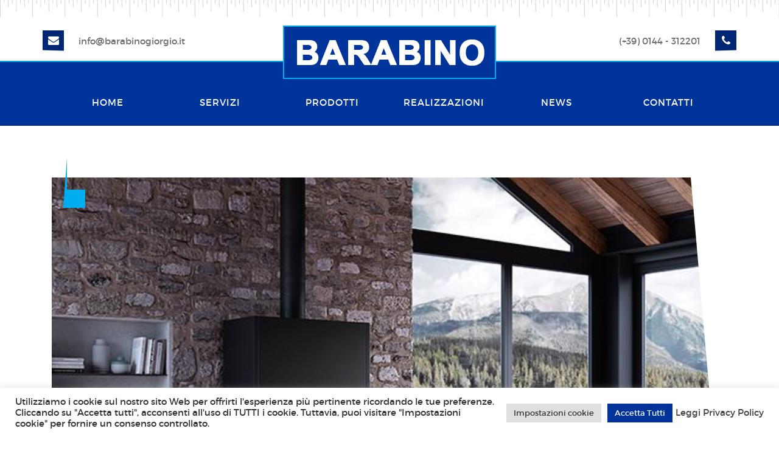

--- FILE ---
content_type: text/html; charset=UTF-8
request_url: https://www.barabinogiorgio.it/essential_grid/stubotto-legna-pellet-moderni/imagehandler-7/
body_size: 12085
content:
<!DOCTYPE html><html lang=it-IT><head><meta charset="UTF-8"><meta http-equiv="X-UA-Compatible" content="IE=edge"><meta name="viewport" content="width=device-width, initial-scale=1"><link rel=shortcut-icon href=https://www.barabinogiorgio.it/wp-content/uploads/2022/02/barabino-favicon.jpg><meta name='robots' content='index, follow, max-image-preview:large, max-snippet:-1, max-video-preview:-1'><title>ImageHandler - Barabino Scale Acqui Terme</title><link rel=canonical href=https://www.barabinogiorgio.it/essential_grid/stubotto-legna-pellet-moderni/imagehandler-7/ ><meta property="og:locale" content="it_IT"><meta property="og:type" content="article"><meta property="og:title" content="ImageHandler - Barabino Scale Acqui Terme"><meta property="og:url" content="https://www.barabinogiorgio.it/essential_grid/stubotto-legna-pellet-moderni/imagehandler-7/"><meta property="og:site_name" content="Barabino Scale Acqui Terme"><meta property="og:image" content="https://www.barabinogiorgio.it/essential_grid/stubotto-legna-pellet-moderni/imagehandler-7"><meta property="og:image:width" content="670"><meta property="og:image:height" content="485"><meta property="og:image:type" content="image/jpeg"><meta name="twitter:card" content="summary_large_image"> <script type=application/ld+json class=yoast-schema-graph>{"@context":"https://schema.org","@graph":[{"@type":"WebPage","@id":"https://www.barabinogiorgio.it/essential_grid/stubotto-legna-pellet-moderni/imagehandler-7/","url":"https://www.barabinogiorgio.it/essential_grid/stubotto-legna-pellet-moderni/imagehandler-7/","name":"ImageHandler - Barabino Scale Acqui Terme","isPartOf":{"@id":"https://www.barabinogiorgio.it/#website"},"primaryImageOfPage":{"@id":"https://www.barabinogiorgio.it/essential_grid/stubotto-legna-pellet-moderni/imagehandler-7/#primaryimage"},"image":{"@id":"https://www.barabinogiorgio.it/essential_grid/stubotto-legna-pellet-moderni/imagehandler-7/#primaryimage"},"thumbnailUrl":"https://www.barabinogiorgio.it/wp-content/uploads/2017/03/ImageHandler-7.jpg","datePublished":"2017-03-23T16:59:18+00:00","breadcrumb":{"@id":"https://www.barabinogiorgio.it/essential_grid/stubotto-legna-pellet-moderni/imagehandler-7/#breadcrumb"},"inLanguage":"it-IT","potentialAction":[{"@type":"ReadAction","target":["https://www.barabinogiorgio.it/essential_grid/stubotto-legna-pellet-moderni/imagehandler-7/"]}]},{"@type":"ImageObject","inLanguage":"it-IT","@id":"https://www.barabinogiorgio.it/essential_grid/stubotto-legna-pellet-moderni/imagehandler-7/#primaryimage","url":"https://www.barabinogiorgio.it/wp-content/uploads/2017/03/ImageHandler-7.jpg","contentUrl":"https://www.barabinogiorgio.it/wp-content/uploads/2017/03/ImageHandler-7.jpg","width":670,"height":485},{"@type":"BreadcrumbList","@id":"https://www.barabinogiorgio.it/essential_grid/stubotto-legna-pellet-moderni/imagehandler-7/#breadcrumb","itemListElement":[{"@type":"ListItem","position":1,"name":"Home","item":"https://www.barabinogiorgio.it/"},{"@type":"ListItem","position":2,"name":"Stubotto a Legna e Pellet Moderni","item":"https://www.barabinogiorgio.it/essential_grid/stubotto-legna-pellet-moderni/"},{"@type":"ListItem","position":3,"name":"ImageHandler"}]},{"@type":"WebSite","@id":"https://www.barabinogiorgio.it/#website","url":"https://www.barabinogiorgio.it/","name":"Barabino Scale Acqui Terme","description":"Scale - Camini - Stufe - Lucernari","publisher":{"@id":"https://www.barabinogiorgio.it/#organization"},"potentialAction":[{"@type":"SearchAction","target":{"@type":"EntryPoint","urlTemplate":"https://www.barabinogiorgio.it/?s={search_term_string}"},"query-input":{"@type":"PropertyValueSpecification","valueRequired":true,"valueName":"search_term_string"}}],"inLanguage":"it-IT"},{"@type":"Organization","@id":"https://www.barabinogiorgio.it/#organization","name":"Barabino Giorgio - Scale e Stufe","url":"https://www.barabinogiorgio.it/","logo":{"@type":"ImageObject","inLanguage":"it-IT","@id":"https://www.barabinogiorgio.it/#/schema/logo/image/","url":"https://www.barabinogiorgio.it/wp-content/uploads/2017/02/barabino-logo.jpg","contentUrl":"https://www.barabinogiorgio.it/wp-content/uploads/2017/02/barabino-logo.jpg","width":250,"height":63,"caption":"Barabino Giorgio - Scale e Stufe"},"image":{"@id":"https://www.barabinogiorgio.it/#/schema/logo/image/"}}]}</script> <link rel=dns-prefetch href=//maps.google.com><link rel=dns-prefetch href=//www.googletagmanager.com><link rel=dns-prefetch href=//fonts.googleapis.com><link rel=alternate type=application/rss+xml title="Barabino Scale Acqui Terme &raquo; Feed" href=https://www.barabinogiorgio.it/feed/ ><link rel=alternate type=application/rss+xml title="Barabino Scale Acqui Terme &raquo; Feed dei commenti" href=https://www.barabinogiorgio.it/comments/feed/ > <script>/*<![CDATA[*/window._wpemojiSettings={"baseUrl":"https:\/\/s.w.org\/images\/core\/emoji\/15.0.3\/72x72\/","ext":".png","svgUrl":"https:\/\/s.w.org\/images\/core\/emoji\/15.0.3\/svg\/","svgExt":".svg","source":{"concatemoji":"https:\/\/www.barabinogiorgio.it\/wp-includes\/js\/wp-emoji-release.min.js?ver=6.5.7"}};
/*! This file is auto-generated */
!function(i,n){var o,s,e;function c(e){try{var t={supportTests:e,timestamp:(new Date).valueOf()};sessionStorage.setItem(o,JSON.stringify(t))}catch(e){}}function p(e,t,n){e.clearRect(0,0,e.canvas.width,e.canvas.height),e.fillText(t,0,0);var t=new Uint32Array(e.getImageData(0,0,e.canvas.width,e.canvas.height).data),r=(e.clearRect(0,0,e.canvas.width,e.canvas.height),e.fillText(n,0,0),new Uint32Array(e.getImageData(0,0,e.canvas.width,e.canvas.height).data));return t.every(function(e,t){return e===r[t]})}function u(e,t,n){switch(t){case"flag":return n(e,"\ud83c\udff3\ufe0f\u200d\u26a7\ufe0f","\ud83c\udff3\ufe0f\u200b\u26a7\ufe0f")?!1:!n(e,"\ud83c\uddfa\ud83c\uddf3","\ud83c\uddfa\u200b\ud83c\uddf3")&&!n(e,"\ud83c\udff4\udb40\udc67\udb40\udc62\udb40\udc65\udb40\udc6e\udb40\udc67\udb40\udc7f","\ud83c\udff4\u200b\udb40\udc67\u200b\udb40\udc62\u200b\udb40\udc65\u200b\udb40\udc6e\u200b\udb40\udc67\u200b\udb40\udc7f");case"emoji":return!n(e,"\ud83d\udc26\u200d\u2b1b","\ud83d\udc26\u200b\u2b1b")}return!1}function f(e,t,n){var r="undefined"!=typeof WorkerGlobalScope&&self instanceof WorkerGlobalScope?new OffscreenCanvas(300,150):i.createElement("canvas"),a=r.getContext("2d",{willReadFrequently:!0}),o=(a.textBaseline="top",a.font="600 32px Arial",{});return e.forEach(function(e){o[e]=t(a,e,n)}),o}function t(e){var t=i.createElement("script");t.src=e,t.defer=!0,i.head.appendChild(t)}"undefined"!=typeof Promise&&(o="wpEmojiSettingsSupports",s=["flag","emoji"],n.supports={everything:!0,everythingExceptFlag:!0},e=new Promise(function(e){i.addEventListener("DOMContentLoaded",e,{once:!0})}),new Promise(function(t){var n=function(){try{var e=JSON.parse(sessionStorage.getItem(o));if("object"==typeof e&&"number"==typeof e.timestamp&&(new Date).valueOf()<e.timestamp+604800&&"object"==typeof e.supportTests)return e.supportTests}catch(e){}return null}();if(!n){if("undefined"!=typeof Worker&&"undefined"!=typeof OffscreenCanvas&&"undefined"!=typeof URL&&URL.createObjectURL&&"undefined"!=typeof Blob)try{var e="postMessage("+f.toString()+"("+[JSON.stringify(s),u.toString(),p.toString()].join(",")+"));",r=new Blob([e],{type:"text/javascript"}),a=new Worker(URL.createObjectURL(r),{name:"wpTestEmojiSupports"});return void(a.onmessage=function(e){c(n=e.data),a.terminate(),t(n)})}catch(e){}c(n=f(s,u,p))}t(n)}).then(function(e){for(var t in e)n.supports[t]=e[t],n.supports.everything=n.supports.everything&&n.supports[t],"flag"!==t&&(n.supports.everythingExceptFlag=n.supports.everythingExceptFlag&&n.supports[t]);n.supports.everythingExceptFlag=n.supports.everythingExceptFlag&&!n.supports.flag,n.DOMReady=!1,n.readyCallback=function(){n.DOMReady=!0}}).then(function(){return e}).then(function(){var e;n.supports.everything||(n.readyCallback(),(e=n.source||{}).concatemoji?t(e.concatemoji):e.wpemoji&&e.twemoji&&(t(e.twemoji),t(e.wpemoji)))}))}((window,document),window._wpemojiSettings);/*]]>*/</script> <style id=wp-emoji-styles-inline-css>img.wp-smiley,img.emoji{display:inline !important;border:none !important;box-shadow:none !important;height:1em !important;width:1em !important;margin:0
0.07em !important;vertical-align:-0.1em !important;background:none !important;padding:0
!important}</style><link rel=stylesheet id=wp-block-library-css href='https://www.barabinogiorgio.it/wp-includes/css/dist/block-library/style.min.css?ver=6.5.7' type=text/css media=all><style id=classic-theme-styles-inline-css>/*! This file is auto-generated */
.wp-block-button__link{color:#fff;background-color:#32373c;border-radius:9999px;box-shadow:none;text-decoration:none;padding:calc(.667em + 2px) calc(1.333em + 2px);font-size:1.125em}.wp-block-file__button{background:#32373c;color:#fff;text-decoration:none}</style><style id=global-styles-inline-css>/*<![CDATA[*/body{--wp--preset--color--black:#000;--wp--preset--color--cyan-bluish-gray:#abb8c3;--wp--preset--color--white:#fff;--wp--preset--color--pale-pink:#f78da7;--wp--preset--color--vivid-red:#cf2e2e;--wp--preset--color--luminous-vivid-orange:#ff6900;--wp--preset--color--luminous-vivid-amber:#fcb900;--wp--preset--color--light-green-cyan:#7bdcb5;--wp--preset--color--vivid-green-cyan:#00d084;--wp--preset--color--pale-cyan-blue:#8ed1fc;--wp--preset--color--vivid-cyan-blue:#0693e3;--wp--preset--color--vivid-purple:#9b51e0;--wp--preset--gradient--vivid-cyan-blue-to-vivid-purple:linear-gradient(135deg,rgba(6,147,227,1) 0%,rgb(155,81,224) 100%);--wp--preset--gradient--light-green-cyan-to-vivid-green-cyan:linear-gradient(135deg,rgb(122,220,180) 0%,rgb(0,208,130) 100%);--wp--preset--gradient--luminous-vivid-amber-to-luminous-vivid-orange:linear-gradient(135deg,rgba(252,185,0,1) 0%,rgba(255,105,0,1) 100%);--wp--preset--gradient--luminous-vivid-orange-to-vivid-red:linear-gradient(135deg,rgba(255,105,0,1) 0%,rgb(207,46,46) 100%);--wp--preset--gradient--very-light-gray-to-cyan-bluish-gray:linear-gradient(135deg,rgb(238,238,238) 0%,rgb(169,184,195) 100%);--wp--preset--gradient--cool-to-warm-spectrum:linear-gradient(135deg,rgb(74,234,220) 0%,rgb(151,120,209) 20%,rgb(207,42,186) 40%,rgb(238,44,130) 60%,rgb(251,105,98) 80%,rgb(254,248,76) 100%);--wp--preset--gradient--blush-light-purple:linear-gradient(135deg,rgb(255,206,236) 0%,rgb(152,150,240) 100%);--wp--preset--gradient--blush-bordeaux:linear-gradient(135deg,rgb(254,205,165) 0%,rgb(254,45,45) 50%,rgb(107,0,62) 100%);--wp--preset--gradient--luminous-dusk:linear-gradient(135deg,rgb(255,203,112) 0%,rgb(199,81,192) 50%,rgb(65,88,208) 100%);--wp--preset--gradient--pale-ocean:linear-gradient(135deg,rgb(255,245,203) 0%,rgb(182,227,212) 50%,rgb(51,167,181) 100%);--wp--preset--gradient--electric-grass:linear-gradient(135deg,rgb(202,248,128) 0%,rgb(113,206,126) 100%);--wp--preset--gradient--midnight:linear-gradient(135deg,rgb(2,3,129) 0%,rgb(40,116,252) 100%);--wp--preset--font-size--small:13px;--wp--preset--font-size--medium:20px;--wp--preset--font-size--large:36px;--wp--preset--font-size--x-large:42px;--wp--preset--spacing--20:0.44rem;--wp--preset--spacing--30:0.67rem;--wp--preset--spacing--40:1rem;--wp--preset--spacing--50:1.5rem;--wp--preset--spacing--60:2.25rem;--wp--preset--spacing--70:3.38rem;--wp--preset--spacing--80:5.06rem;--wp--preset--shadow--natural:6px 6px 9px rgba(0, 0, 0, 0.2);--wp--preset--shadow--deep:12px 12px 50px rgba(0, 0, 0, 0.4);--wp--preset--shadow--sharp:6px 6px 0px rgba(0, 0, 0, 0.2);--wp--preset--shadow--outlined:6px 6px 0px -3px rgba(255, 255, 255, 1), 6px 6px rgba(0, 0, 0, 1);--wp--preset--shadow--crisp:6px 6px 0px rgba(0, 0, 0, 1)}:where(.is-layout-flex){gap:0.5em}:where(.is-layout-grid){gap:0.5em}body .is-layout-flex{display:flex}body .is-layout-flex{flex-wrap:wrap;align-items:center}body .is-layout-flex>*{margin:0}body .is-layout-grid{display:grid}body .is-layout-grid>*{margin:0}:where(.wp-block-columns.is-layout-flex){gap:2em}:where(.wp-block-columns.is-layout-grid){gap:2em}:where(.wp-block-post-template.is-layout-flex){gap:1.25em}:where(.wp-block-post-template.is-layout-grid){gap:1.25em}.has-black-color{color:var(--wp--preset--color--black) !important}.has-cyan-bluish-gray-color{color:var(--wp--preset--color--cyan-bluish-gray) !important}.has-white-color{color:var(--wp--preset--color--white) !important}.has-pale-pink-color{color:var(--wp--preset--color--pale-pink) !important}.has-vivid-red-color{color:var(--wp--preset--color--vivid-red) !important}.has-luminous-vivid-orange-color{color:var(--wp--preset--color--luminous-vivid-orange) !important}.has-luminous-vivid-amber-color{color:var(--wp--preset--color--luminous-vivid-amber) !important}.has-light-green-cyan-color{color:var(--wp--preset--color--light-green-cyan) !important}.has-vivid-green-cyan-color{color:var(--wp--preset--color--vivid-green-cyan) !important}.has-pale-cyan-blue-color{color:var(--wp--preset--color--pale-cyan-blue) !important}.has-vivid-cyan-blue-color{color:var(--wp--preset--color--vivid-cyan-blue) !important}.has-vivid-purple-color{color:var(--wp--preset--color--vivid-purple) !important}.has-black-background-color{background-color:var(--wp--preset--color--black) !important}.has-cyan-bluish-gray-background-color{background-color:var(--wp--preset--color--cyan-bluish-gray) !important}.has-white-background-color{background-color:var(--wp--preset--color--white) !important}.has-pale-pink-background-color{background-color:var(--wp--preset--color--pale-pink) !important}.has-vivid-red-background-color{background-color:var(--wp--preset--color--vivid-red) !important}.has-luminous-vivid-orange-background-color{background-color:var(--wp--preset--color--luminous-vivid-orange) !important}.has-luminous-vivid-amber-background-color{background-color:var(--wp--preset--color--luminous-vivid-amber) !important}.has-light-green-cyan-background-color{background-color:var(--wp--preset--color--light-green-cyan) !important}.has-vivid-green-cyan-background-color{background-color:var(--wp--preset--color--vivid-green-cyan) !important}.has-pale-cyan-blue-background-color{background-color:var(--wp--preset--color--pale-cyan-blue) !important}.has-vivid-cyan-blue-background-color{background-color:var(--wp--preset--color--vivid-cyan-blue) !important}.has-vivid-purple-background-color{background-color:var(--wp--preset--color--vivid-purple) !important}.has-black-border-color{border-color:var(--wp--preset--color--black) !important}.has-cyan-bluish-gray-border-color{border-color:var(--wp--preset--color--cyan-bluish-gray) !important}.has-white-border-color{border-color:var(--wp--preset--color--white) !important}.has-pale-pink-border-color{border-color:var(--wp--preset--color--pale-pink) !important}.has-vivid-red-border-color{border-color:var(--wp--preset--color--vivid-red) !important}.has-luminous-vivid-orange-border-color{border-color:var(--wp--preset--color--luminous-vivid-orange) !important}.has-luminous-vivid-amber-border-color{border-color:var(--wp--preset--color--luminous-vivid-amber) !important}.has-light-green-cyan-border-color{border-color:var(--wp--preset--color--light-green-cyan) !important}.has-vivid-green-cyan-border-color{border-color:var(--wp--preset--color--vivid-green-cyan) !important}.has-pale-cyan-blue-border-color{border-color:var(--wp--preset--color--pale-cyan-blue) !important}.has-vivid-cyan-blue-border-color{border-color:var(--wp--preset--color--vivid-cyan-blue) !important}.has-vivid-purple-border-color{border-color:var(--wp--preset--color--vivid-purple) !important}.has-vivid-cyan-blue-to-vivid-purple-gradient-background{background:var(--wp--preset--gradient--vivid-cyan-blue-to-vivid-purple) !important}.has-light-green-cyan-to-vivid-green-cyan-gradient-background{background:var(--wp--preset--gradient--light-green-cyan-to-vivid-green-cyan) !important}.has-luminous-vivid-amber-to-luminous-vivid-orange-gradient-background{background:var(--wp--preset--gradient--luminous-vivid-amber-to-luminous-vivid-orange) !important}.has-luminous-vivid-orange-to-vivid-red-gradient-background{background:var(--wp--preset--gradient--luminous-vivid-orange-to-vivid-red) !important}.has-very-light-gray-to-cyan-bluish-gray-gradient-background{background:var(--wp--preset--gradient--very-light-gray-to-cyan-bluish-gray) !important}.has-cool-to-warm-spectrum-gradient-background{background:var(--wp--preset--gradient--cool-to-warm-spectrum) !important}.has-blush-light-purple-gradient-background{background:var(--wp--preset--gradient--blush-light-purple) !important}.has-blush-bordeaux-gradient-background{background:var(--wp--preset--gradient--blush-bordeaux) !important}.has-luminous-dusk-gradient-background{background:var(--wp--preset--gradient--luminous-dusk) !important}.has-pale-ocean-gradient-background{background:var(--wp--preset--gradient--pale-ocean) !important}.has-electric-grass-gradient-background{background:var(--wp--preset--gradient--electric-grass) !important}.has-midnight-gradient-background{background:var(--wp--preset--gradient--midnight) !important}.has-small-font-size{font-size:var(--wp--preset--font-size--small) !important}.has-medium-font-size{font-size:var(--wp--preset--font-size--medium) !important}.has-large-font-size{font-size:var(--wp--preset--font-size--large) !important}.has-x-large-font-size{font-size:var(--wp--preset--font-size--x-large) !important}.wp-block-navigation a:where(:not(.wp-element-button)){color:inherit}:where(.wp-block-post-template.is-layout-flex){gap:1.25em}:where(.wp-block-post-template.is-layout-grid){gap:1.25em}:where(.wp-block-columns.is-layout-flex){gap:2em}:where(.wp-block-columns.is-layout-grid){gap:2em}.wp-block-pullquote{font-size:1.5em;line-height:1.6}/*]]>*/</style><link rel=stylesheet id=contact-form-7-css href='https://www.barabinogiorgio.it/wp-content/plugins/contact-form-7/includes/css/styles.css?ver=5.9.8' type=text/css media=all><link rel=stylesheet id=cookie-law-info-css href='https://www.barabinogiorgio.it/wp-content/plugins/cookie-law-info/legacy/public/css/cookie-law-info-public.css?ver=3.3.9.1' type=text/css media=all><link rel=stylesheet id=cookie-law-info-gdpr-css href='https://www.barabinogiorgio.it/wp-content/plugins/cookie-law-info/legacy/public/css/cookie-law-info-gdpr.css?ver=3.3.9.1' type=text/css media=all><link rel=stylesheet id=essential-grid-plugin-settings-css href='https://www.barabinogiorgio.it/wp-content/plugins/essential-grid/public/assets/css/settings.css?ver=2.1.0.2' type=text/css media=all><link rel=stylesheet id=tp-open-sans-css href='https://fonts.googleapis.com/css?family=Open+Sans%3A300%2C400%2C600%2C700%2C800&#038;ver=6.5.7' type=text/css media=all><link rel=stylesheet id=tp-raleway-css href='https://fonts.googleapis.com/css?family=Raleway%3A100%2C200%2C300%2C400%2C500%2C600%2C700%2C800%2C900&#038;ver=6.5.7' type=text/css media=all><link rel=stylesheet id=tp-droid-serif-css href='https://fonts.googleapis.com/css?family=Droid+Serif%3A400%2C700&#038;ver=6.5.7' type=text/css media=all><link rel=stylesheet id=rs-plugin-settings-css href='https://www.barabinogiorgio.it/wp-content/plugins/revslider/public/assets/css/settings.css?ver=5.3.1.5' type=text/css media=all><style id=rs-plugin-settings-inline-css>#rs-demo-id{}</style><link rel=stylesheet id=mistiri-bootstrap-style-css href='https://www.barabinogiorgio.it/wp-content/themes/mistiri/css/bootstrap.min.css?ver=1' type=text/css media><link rel=stylesheet id=mistiri-font-awesome-css href='https://www.barabinogiorgio.it/wp-content/themes/mistiri/css/font-awesome.min.css?ver=1' type=text/css media><link rel=stylesheet id=mistiri-style-css href='https://www.barabinogiorgio.it/wp-content/themes/mistiri/style.css?ver=2018-09-04' type=text/css media=all><link rel=stylesheet id=mistiri-animate-css href='https://www.barabinogiorgio.it/wp-content/themes/mistiri/css/animate.css?ver=1' type=text/css media><link rel=stylesheet id=mistiri-magnific-popup-css href='https://www.barabinogiorgio.it/wp-content/themes/mistiri/css/magnific-popup.css?ver=1' type=text/css media><link rel=stylesheet id=mistiri-carousel-css href='https://www.barabinogiorgio.it/wp-content/themes/mistiri/css/owl.carousel.css?ver=1' type=text/css media><link rel=stylesheet id=mistiri-main-css href='https://www.barabinogiorgio.it/wp-content/themes/mistiri/css/main.css?ver=1' type=text/css media><link rel=stylesheet id=mistiri-responsive-css href='https://www.barabinogiorgio.it/wp-content/themes/mistiri/css/responsive.css?ver=1' type=text/css media> <script src="https://www.barabinogiorgio.it/wp-includes/js/jquery/jquery.min.js?ver=3.7.1" id=jquery-core-js></script> <script src="https://www.barabinogiorgio.it/wp-includes/js/jquery/jquery-migrate.min.js?ver=3.4.1" id=jquery-migrate-js></script> <script id=cookie-law-info-js-extra>var Cli_Data={"nn_cookie_ids":[],"cookielist":[],"non_necessary_cookies":{"analytics":["_gid","_ga"]},"ccpaEnabled":"","ccpaRegionBased":"","ccpaBarEnabled":"","strictlyEnabled":["necessary","obligatoire"],"ccpaType":"gdpr","js_blocking":"1","custom_integration":"","triggerDomRefresh":"","secure_cookies":""};var cli_cookiebar_settings={"animate_speed_hide":"500","animate_speed_show":"500","background":"#FFF","border":"#b1a6a6c2","border_on":"","button_1_button_colour":"#61a229","button_1_button_hover":"#4e8221","button_1_link_colour":"#fff","button_1_as_button":"1","button_1_new_win":"","button_2_button_colour":"#333","button_2_button_hover":"#292929","button_2_link_colour":"#444","button_2_as_button":"","button_2_hidebar":"","button_3_button_colour":"#dedfe0","button_3_button_hover":"#b2b2b3","button_3_link_colour":"#333333","button_3_as_button":"1","button_3_new_win":"","button_4_button_colour":"#dedfe0","button_4_button_hover":"#b2b2b3","button_4_link_colour":"#333333","button_4_as_button":"1","button_7_button_colour":"#00349a","button_7_button_hover":"#002a7b","button_7_link_colour":"#fff","button_7_as_button":"1","button_7_new_win":"","font_family":"inherit","header_fix":"","notify_animate_hide":"1","notify_animate_show":"","notify_div_id":"#cookie-law-info-bar","notify_position_horizontal":"right","notify_position_vertical":"bottom","scroll_close":"","scroll_close_reload":"","accept_close_reload":"","reject_close_reload":"","showagain_tab":"","showagain_background":"#fff","showagain_border":"#000","showagain_div_id":"#cookie-law-info-again","showagain_x_position":"100px","text":"#333333","show_once_yn":"","show_once":"10000","logging_on":"","as_popup":"","popup_overlay":"1","bar_heading_text":"","cookie_bar_as":"banner","popup_showagain_position":"bottom-right","widget_position":"left"};var log_object={"ajax_url":"https:\/\/www.barabinogiorgio.it\/wp-admin\/admin-ajax.php"};</script> <script src="https://www.barabinogiorgio.it/wp-content/plugins/cookie-law-info/legacy/public/js/cookie-law-info-public.js?ver=3.3.9.1" id=cookie-law-info-js></script> <script src="https://www.barabinogiorgio.it/wp-content/plugins/essential-grid/public/assets/js/lightbox.js?ver=2.1.0.2" id=themepunchboxext-js></script> <script src="https://www.barabinogiorgio.it/wp-content/plugins/essential-grid/public/assets/js/jquery.themepunch.tools.min.js?ver=2.1.0.2" id=tp-tools-js></script> <script src="https://www.barabinogiorgio.it/wp-content/plugins/revslider/public/assets/js/jquery.themepunch.revolution.min.js?ver=5.3.1.5" id=revmin-js></script>  <script src="https://www.googletagmanager.com/gtag/js?id=G-6NVJ3F1JLD" id=google_gtagjs-js async></script> <script id=google_gtagjs-js-after>window.dataLayer=window.dataLayer||[];function gtag(){dataLayer.push(arguments);}
gtag("set","linker",{"domains":["www.barabinogiorgio.it"]});gtag("js",new Date());gtag("set","developer_id.dZTNiMT",true);gtag("config","G-6NVJ3F1JLD",{"googlesitekit_post_type":"attachment"});gtag("config","AW-17415007574");window._googlesitekit=window._googlesitekit||{};window._googlesitekit.throttledEvents=[];window._googlesitekit.gtagEvent=(name,data)=>{var key=JSON.stringify({name,data});if(!!window._googlesitekit.throttledEvents[key]){return;}window._googlesitekit.throttledEvents[key]=true;setTimeout(()=>{delete window._googlesitekit.throttledEvents[key];},5);gtag("event",name,{...data,event_source:"site-kit"});};</script> <link rel=https://api.w.org/ href=https://www.barabinogiorgio.it/wp-json/ ><link rel=alternate type=application/json href=https://www.barabinogiorgio.it/wp-json/wp/v2/media/1037><link rel=EditURI type=application/rsd+xml title=RSD href=https://www.barabinogiorgio.it/xmlrpc.php?rsd><meta name="generator" content="WordPress 6.5.7"><link rel=shortlink href='https://www.barabinogiorgio.it/?p=1037'><link rel=alternate type=application/json+oembed href="https://www.barabinogiorgio.it/wp-json/oembed/1.0/embed?url=https%3A%2F%2Fwww.barabinogiorgio.it%2Fessential_grid%2Fstubotto-legna-pellet-moderni%2Fimagehandler-7%2F"><link rel=alternate type=text/xml+oembed href="https://www.barabinogiorgio.it/wp-json/oembed/1.0/embed?url=https%3A%2F%2Fwww.barabinogiorgio.it%2Fessential_grid%2Fstubotto-legna-pellet-moderni%2Fimagehandler-7%2F&#038;format=xml"><meta name="generator" content="Site Kit by Google 1.171.0"> <script>gtag('event','conversion',{'send_to':'AW-17415007574/BEP9CPObipIbENbaj_BA'});</script> <script>var ajaxRevslider;jQuery(document).ready(function(){ajaxRevslider=function(obj){var content="";data={};data.action='revslider_ajax_call_front';data.client_action='get_slider_html';data.token='c75db5441b';data.type=obj.type;data.id=obj.id;data.aspectratio=obj.aspectratio;jQuery.ajax({type:"post",url:"https://www.barabinogiorgio.it/wp-admin/admin-ajax.php",dataType:'json',data:data,async:false,success:function(ret,textStatus,XMLHttpRequest){if(ret.success==true)
content=ret.data;},error:function(e){console.log(e);}});return content;};var ajaxRemoveRevslider=function(obj){return jQuery(obj.selector+" .rev_slider").revkill();};var extendessential=setInterval(function(){if(jQuery.fn.tpessential!=undefined){clearInterval(extendessential);if(typeof(jQuery.fn.tpessential.defaults)!=='undefined'){jQuery.fn.tpessential.defaults.ajaxTypes.push({type:"revslider",func:ajaxRevslider,killfunc:ajaxRemoveRevslider,openAnimationSpeed:0.3});}}},30);});</script> <script>(function(url){if(/(?:Chrome\/26\.0\.1410\.63 Safari\/537\.31|WordfenceTestMonBot)/.test(navigator.userAgent)){return;}
var addEvent=function(evt,handler){if(window.addEventListener){document.addEventListener(evt,handler,false);}else if(window.attachEvent){document.attachEvent('on'+evt,handler);}};var removeEvent=function(evt,handler){if(window.removeEventListener){document.removeEventListener(evt,handler,false);}else if(window.detachEvent){document.detachEvent('on'+evt,handler);}};var evts='contextmenu dblclick drag dragend dragenter dragleave dragover dragstart drop keydown keypress keyup mousedown mousemove mouseout mouseover mouseup mousewheel scroll'.split(' ');var logHuman=function(){if(window.wfLogHumanRan){return;}
window.wfLogHumanRan=true;var wfscr=document.createElement('script');wfscr.type='text/javascript';wfscr.async=true;wfscr.src=url+'&r='+Math.random();(document.getElementsByTagName('head')[0]||document.getElementsByTagName('body')[0]).appendChild(wfscr);for(var i=0;i<evts.length;i++){removeEvent(evts[i],logHuman);}};for(var i=0;i<evts.length;i++){addEvent(evts[i],logHuman);}})('//www.barabinogiorgio.it/?wordfence_lh=1&hid=8F4471422064F7A56DD3FF39B4D720CD');</script><meta name="generator" content="Powered by WPBakery Page Builder - drag and drop page builder for WordPress."><meta name="generator" content="Powered by Slider Revolution 5.3.1.5 - responsive, Mobile-Friendly Slider Plugin for WordPress with comfortable drag and drop interface."><link rel=icon href=https://www.barabinogiorgio.it/wp-content/uploads/2023/01/cropped-barabino-favicon-32x32.jpg sizes=32x32><link rel=icon href=https://www.barabinogiorgio.it/wp-content/uploads/2023/01/cropped-barabino-favicon-192x192.jpg sizes=192x192><link rel=apple-touch-icon href=https://www.barabinogiorgio.it/wp-content/uploads/2023/01/cropped-barabino-favicon-180x180.jpg><meta name="msapplication-TileImage" content="https://www.barabinogiorgio.it/wp-content/uploads/2023/01/cropped-barabino-favicon-270x270.jpg"><style id=wp-custom-css>.footer .contact-section{color:#002774}.footer-social{color:#fff}</style><noscript><style>.wpb_animate_when_almost_visible{opacity:1}</style></noscript></head><body class="attachment attachment-template-default single single-attachment postid-1037 attachmentid-1037 attachment-jpeg wpb-js-composer js-comp-ver-6.13.0 vc_responsive"><header id=header><div class=top-bar><div class=container><div class=row><div class=col-sm-6><div class=info-box> <span class=icon-left><i class="fa fa-envelope"></i></span> <a href=mailto:info@barabinogiorgio.it>info@barabinogiorgio.it</a></div></div><div class=col-sm-6><div class="info-box pull-right"> <span>(+39) 0144 - 312201</span> <span class=icon-right><i class="fa fa-phone"></i></span></div></div></div></div></div><div class="main-menu menu-two"><nav class="navbar navbar-default"><div class=container><div class=navbar-header> <button type=button class="navbar-toggle collapsed" data-toggle=collapse data-target=#navbar-collapse> <span class=sr-only>Toggle navigation</span> <span class=icon-bar></span> <span class=icon-bar></span> <span class=icon-bar></span> </button> <a class=logo href=https://www.barabinogiorgio.it><img class=img-responsive  src=https://www.barabinogiorgio.it/wp-content/uploads/2017/02/barabino-logo-350x80.jpg alt></a></div><div class="collapse navbar-collapse" id=navbar-collapse><ul id=menu-main-menu class="nav navbar-nav"><li id=menu-item-264 class="menu-item menu-item-type-post_type menu-item-object-page menu-item-home menu-item-264"><a title=Home href=https://www.barabinogiorgio.it/ >Home</a></li> <li id=menu-item-262 class="menu-item menu-item-type-post_type menu-item-object-page menu-item-262"><a title=Servizi href=https://www.barabinogiorgio.it/servizi/ >Servizi</a></li> <li id=menu-item-328 class="menu-item menu-item-type-post_type menu-item-object-page menu-item-328"><a title=Prodotti href=https://www.barabinogiorgio.it/prodotti/ >Prodotti</a></li> <li id=menu-item-534 class="menu-item menu-item-type-post_type menu-item-object-page menu-item-534"><a title=Realizzazioni href="https://www.barabinogiorgio.it/?page_id=63">Realizzazioni</a></li> <li id=menu-item-329 class="menu-item menu-item-type-post_type menu-item-object-page current_page_parent menu-item-329"><a title=News href=https://www.barabinogiorgio.it/blog/ >News</a></li> <li id=menu-item-261 class="menu-item menu-item-type-post_type menu-item-object-page menu-item-261"><a title=Contatti href=https://www.barabinogiorgio.it/contatti/ >Contatti</a></li></ul></div></div></nav></div></header><div class=blog-details><div class=container><div class=col-md-12><div class=blog-content><div class=blog-image><div class=entry-thumbnail> <img class=img-responsive src=https://www.barabinogiorgio.it/wp-content/uploads/2017/03/ImageHandler-7.jpg alt></div><div class=time><h2> <span></span></h2></div></div><div class=entry-title><h3>ImageHandler</h3></div><div class=entry-meta><ul> <li>  </li></ul></div><div class=post-content><p class=attachment><a href=https://www.barabinogiorgio.it/wp-content/uploads/2017/03/ImageHandler-7.jpg><img fetchpriority=high decoding=async width=300 height=217 src=https://www.barabinogiorgio.it/wp-content/uploads/2017/03/ImageHandler-7-300x217.jpg class="attachment-medium size-medium" alt srcset="https://www.barabinogiorgio.it/wp-content/uploads/2017/03/ImageHandler-7-300x217.jpg 300w, https://www.barabinogiorgio.it/wp-content/uploads/2017/03/ImageHandler-7-200x145.jpg 200w, https://www.barabinogiorgio.it/wp-content/uploads/2017/03/ImageHandler-7.jpg 670w" sizes="(max-width: 300px) 100vw, 300px"></a></p></div><div class=share-social><div class=row><div class=post-tags> <span><i class="fa fa-tag"></i></span></div><ul class="social pull-right"></ul></div></div><div class=prev-next></div><div class=comments-area><div class=replay-box></div></div></div></div></div></div><footer class=footer><div class=contact-section><div class=container><div class=row><div class="col-sm-4 no-padding"><div class="contact-info left-contact"><div class="contact-image image-box "> <img class=img-responsive src=https://www.barabinogiorgio.it/wp-content/uploads/2019/09/1.png alt=Image></div><div class=box-title><h3> Dove Siamo</h3><ul> <li>Via Circonvallazione, 77</li> <li>15011 Acqui Terme (AL)</li> <li>---</li> <li><a href=https://www.barabinogiorgio.it/informativa-privacy/ >Privacy Policy</a></li> <li><a href=https://www.barabinogiorgio.it/trasparenza/ >Trasparenza</a></li></ul></div></div></div><div class="col-sm-4 no-padding"><div class="contact-info opening-hour"><div class="contact-image image-box"> <img class=img-responsive src=https://www.barabinogiorgio.it/wp-content/uploads/2019/09/2.png alt=Image></div><div class=box-title><h3>Orari di Apertura</h3><ul> <li>lunedì 15–19</li> <li>martedì 08:30–12, 15–19</li> <li>mercoledì 08:30–12, 15–19</li> <li>giovedì 08:30–12, 15–19</li> <li>venerdì 08:30–12, 15–19</li> <li>sabato 08:30–12, 15–19</li> <li>domenica Chiuso</li></ul></div></div></div><div class="col-sm-4 no-padding"><div class="contact-info right-contact"><div class="contact-image image-box"> <img class=img-responsive src=https://www.barabinogiorgio.it/wp-content/uploads/2019/09/3.png alt=Image></div><div class=box-title><h3>Chiamaci</h3><ul> <li>Tel. / Fax. 0144 - 312201</li></ul></div></div></div></div><div class=row><div class="footer-logo text-center"> <a href=https://www.barabinogiorgio.it><img class=img-responsive src=https://www.barabinogiorgio.it/wp-content/uploads/2017/02/barabino-logo.jpg alt=Logo></a></div></div></div></div><div class=footer-bottom><div class=container><div class="col-sm-6 copyright-text"> Copyright © 2019 BARABINO Scale - Stufe - Camini<br> Web Agency: <a href=http://www.calliduspro.com/ target=_blank rel="nofollow noopener">Callidus Pro - IT Solutions</a>. Tutti i diritti riservati</div><div class=col-sm-6><ul class="footer-social list-inline"> <li><a href=#><i class="fa fa-twitter"></i></a></li> <li><a href=#><i class="fa fa-facebook-square"></i></a></li> <li><a href><i class="fa fa-skype"></i></a></li></ul></div></div></div></footer><div id=cookie-law-info-bar data-nosnippet=true><span><div class="cli-bar-container cli-style-v2"><div class=cli-bar-message>Utilizziamo i cookie sul nostro sito Web per offrirti l'esperienza più pertinente ricordando le tue preferenze. Cliccando su "Accetta tutti", acconsenti all'uso di TUTTI i cookie. Tuttavia, puoi visitare "Impostazioni cookie" per fornire un consenso controllato.</div><div class=cli-bar-btn_container><a role=button class="medium cli-plugin-button cli-plugin-main-button cli_settings_button" style="margin:0px 5px 0px 0px">Impostazioni cookie</a><a id=wt-cli-accept-all-btn role=button data-cli_action=accept_all class="wt-cli-element medium cli-plugin-button wt-cli-accept-all-btn cookie_action_close_header cli_action_button">Accetta Tutti</a> <a href=https://www.barabinogiorgio.it/policy-barabino-scale-sui-cookie/ id=CONSTANT_OPEN_URL target=_blank class=cli-plugin-main-link style=display:inline-block>Leggi Privacy Policy</a></div></div></span></div><div id=cookie-law-info-again style=display:none data-nosnippet=true><span id=cookie_hdr_showagain>Gestisci consensi</span></div><div class=cli-modal data-nosnippet=true id=cliSettingsPopup tabindex=-1 role=dialog aria-labelledby=cliSettingsPopup aria-hidden=true><div class=cli-modal-dialog role=document><div class="cli-modal-content cli-bar-popup"> <button type=button class=cli-modal-close id=cliModalClose> <svg class viewBox="0 0 24 24"><path d="M19 6.41l-1.41-1.41-5.59 5.59-5.59-5.59-1.41 1.41 5.59 5.59-5.59 5.59 1.41 1.41 5.59-5.59 5.59 5.59 1.41-1.41-5.59-5.59z"></path><path d="M0 0h24v24h-24z" fill=none></path></svg> <span class=wt-cli-sr-only>Chiudi</span> </button><div class=cli-modal-body><div class="cli-container-fluid cli-tab-container"><div class=cli-row><div class="cli-col-12 cli-align-items-stretch cli-px-0"><div class=cli-privacy-overview><h4>Panoramica sulla privacy</h4><div class=cli-privacy-content><div class=cli-privacy-content-text>Questo sito Web utilizza i cookie per migliorare la tua esperienza durante la navigazione nel sito Web. Di questi, i cookie classificati come necessari vengono memorizzati sul tuo browser in quanto sono essenziali per il funzionamento delle funzionalità di base del sito web. Utilizziamo anche cookie di terze parti che ci aiutano ad analizzare e capire come utilizzi questo sito web. Questi cookie verranno memorizzati nel tuo browser solo con il tuo consenso. Hai anche la possibilità di disattivare questi cookie. Tuttavia, la disattivazione di alcuni di questi cookie potrebbe influire sulla tua esperienza di navigazione.</div></div> <a class=cli-privacy-readmore aria-label="Mostra altro" role=button data-readmore-text="Mostra altro" data-readless-text="Mostra meno"></a></div></div><div class="cli-col-12 cli-align-items-stretch cli-px-0 cli-tab-section-container"><div class=cli-tab-section><div class=cli-tab-header> <a role=button tabindex=0 class="cli-nav-link cli-settings-mobile" data-target=necessary data-toggle=cli-toggle-tab> Essenziali	</a><div class=wt-cli-necessary-checkbox> <input type=checkbox class=cli-user-preference-checkbox  id=wt-cli-checkbox-necessary data-id=checkbox-necessary checked=checked> <label class=form-check-label for=wt-cli-checkbox-necessary>Essenziali</label></div> <span class=cli-necessary-caption>Sempre abilitato</span></div><div class=cli-tab-content><div class="cli-tab-pane cli-fade" data-id=necessary><div class=wt-cli-cookie-description> I cookie necessari sono assolutamente essenziali per il corretto funzionamento del sito web. Questi cookie garantiscono le funzionalità di base e le caratteristiche di sicurezza del sito web, in modo anonimo.<table class="cookielawinfo-row-cat-table cookielawinfo-winter"><thead><tr><th class=cookielawinfo-column-1>Cookie</th><th class=cookielawinfo-column-3>Durata</th><th class=cookielawinfo-column-4>Descrizione</th></tr></thead><tbody><tr class=cookielawinfo-row><td class=cookielawinfo-column-1>cookielawinfo-checkbox-analytics</td><td class=cookielawinfo-column-3>11 months</td><td class=cookielawinfo-column-4>Questo cookie è impostato dal plugin GDPR Cookie Consent. Il cookie viene utilizzato per memorizzare il consenso dell'utente per i cookie nella categoria "Analitici".</td></tr><tr class=cookielawinfo-row><td class=cookielawinfo-column-1>cookielawinfo-checkbox-analytics</td><td class=cookielawinfo-column-3>11 months</td><td class=cookielawinfo-column-4>Questo cookie è impostato dal plugin GDPR Cookie Consent. Il cookie viene utilizzato per memorizzare il consenso dell'utente per i cookie nella categoria "Analitici".</td></tr><tr class=cookielawinfo-row><td class=cookielawinfo-column-1>cookielawinfo-checkbox-functional</td><td class=cookielawinfo-column-3>11 months</td><td class=cookielawinfo-column-4>Il cookie è impostato dal GDPR cookie consenso per registrare il consenso dell'utente per i cookie nella categoria "Funzionali".</td></tr><tr class=cookielawinfo-row><td class=cookielawinfo-column-1>cookielawinfo-checkbox-necessary</td><td class=cookielawinfo-column-3>11 months</td><td class=cookielawinfo-column-4>Questo cookie è impostato dal plugin GDPR Cookie Consent. I cookie vengono utilizzati per memorizzare il consenso dell'utente per i cookie nella categoria "Essenziale".</td></tr><tr class=cookielawinfo-row><td class=cookielawinfo-column-1>cookielawinfo-checkbox-others</td><td class=cookielawinfo-column-3>11 months</td><td class=cookielawinfo-column-4>Questo cookie è impostato dal plugin GDPR Cookie Consent. Il cookie viene utilizzato per memorizzare il consenso dell'utente per i cookie nella categoria "Altri"</td></tr><tr class=cookielawinfo-row><td class=cookielawinfo-column-1>cookielawinfo-checkbox-performance</td><td class=cookielawinfo-column-3>11 months</td><td class=cookielawinfo-column-4>Questo cookie è impostato dal plugin GDPR Cookie Consent. Il cookie viene utilizzato per memorizzare il consenso dell'utente per i cookie nella categoria "Prestazionali".</td></tr><tr class=cookielawinfo-row><td class=cookielawinfo-column-1>cookielawinfo-checkbox-performance</td><td class=cookielawinfo-column-3>11 months</td><td class=cookielawinfo-column-4>Questo cookie è impostato dal plugin GDPR Cookie Consent. Il cookie viene utilizzato per memorizzare il consenso dell'utente per i cookie nella categoria "Prestazionali".</td></tr></tbody></table></div></div></div></div><div class=cli-tab-section><div class=cli-tab-header> <a role=button tabindex=0 class="cli-nav-link cli-settings-mobile" data-target=functional data-toggle=cli-toggle-tab> Funzionali	</a><div class=cli-switch> <input type=checkbox id=wt-cli-checkbox-functional class=cli-user-preference-checkbox  data-id=checkbox-functional> <label for=wt-cli-checkbox-functional class=cli-slider data-cli-enable=Abilitato data-cli-disable=Disabilitato><span class=wt-cli-sr-only>Funzionali</span></label></div></div><div class=cli-tab-content><div class="cli-tab-pane cli-fade" data-id=functional><div class=wt-cli-cookie-description> I cookie funzionali aiutano a svolgere determinate funzionalità come la condivisione del contenuto del sito Web su piattaforme di social media, la raccolta di feedback e altre funzionalità di terze parti.</div></div></div></div><div class=cli-tab-section><div class=cli-tab-header> <a role=button tabindex=0 class="cli-nav-link cli-settings-mobile" data-target=performance data-toggle=cli-toggle-tab> Prestazionali	</a><div class=cli-switch> <input type=checkbox id=wt-cli-checkbox-performance class=cli-user-preference-checkbox  data-id=checkbox-performance> <label for=wt-cli-checkbox-performance class=cli-slider data-cli-enable=Abilitato data-cli-disable=Disabilitato><span class=wt-cli-sr-only>Prestazionali</span></label></div></div><div class=cli-tab-content><div class="cli-tab-pane cli-fade" data-id=performance><div class=wt-cli-cookie-description> I cookie per le prestazioni vengono utilizzati per comprendere e analizzare gli indici chiave della funzionalità del sito Web e aiutano a fornire una migliore esperienza utente per i visitatori.</div></div></div></div><div class=cli-tab-section><div class=cli-tab-header> <a role=button tabindex=0 class="cli-nav-link cli-settings-mobile" data-target=analytics data-toggle=cli-toggle-tab> Analitici	</a><div class=cli-switch> <input type=checkbox id=wt-cli-checkbox-analytics class=cli-user-preference-checkbox  data-id=checkbox-analytics> <label for=wt-cli-checkbox-analytics class=cli-slider data-cli-enable=Abilitato data-cli-disable=Disabilitato><span class=wt-cli-sr-only>Analitici</span></label></div></div><div class=cli-tab-content><div class="cli-tab-pane cli-fade" data-id=analytics><div class=wt-cli-cookie-description> I cookie analitici vengono utilizzati per capire come i visitatori interagiscono con il sito web. Questi cookie aiutano a fornire informazioni sulle metriche del numero di visitatori, frequenza di rimbalzo, fonte di traffico, ecc.<table class="cookielawinfo-row-cat-table cookielawinfo-winter"><thead><tr><th class=cookielawinfo-column-1>Cookie</th><th class=cookielawinfo-column-3>Durata</th><th class=cookielawinfo-column-4>Descrizione</th></tr></thead><tbody><tr class=cookielawinfo-row><td class=cookielawinfo-column-1>_gid</td><td class=cookielawinfo-column-3>1 day</td><td class=cookielawinfo-column-4>Installato da Google Analytics, il cookie _gid memorizza informazioni su come i visitatori utilizzano un sito Web, creando anche un rapporto analitico delle prestazioni del sito Web. Alcuni dei dati che vengono raccolti includono il numero dei visitatori, la loro origine e le pagine che visitano in modo anonimo.</td></tr><tr class=cookielawinfo-row><td class=cookielawinfo-column-1>_gid</td><td class=cookielawinfo-column-3>1 day</td><td class=cookielawinfo-column-4>Il cookie _ga, installato da Google Analytics, calcola i dati di visitatori, sessioni e campagne e tiene anche traccia dell'utilizzo del sito per il rapporto di analisi del sito. Il cookie memorizza le informazioni in modo anonimo e assegna un numero generato casualmente per riconoscere i visitatori unici.</td></tr></tbody></table></div></div></div></div><div class=cli-tab-section><div class=cli-tab-header> <a role=button tabindex=0 class="cli-nav-link cli-settings-mobile" data-target=advertisement data-toggle=cli-toggle-tab> Pubblicità	</a><div class=cli-switch> <input type=checkbox id=wt-cli-checkbox-advertisement class=cli-user-preference-checkbox  data-id=checkbox-advertisement> <label for=wt-cli-checkbox-advertisement class=cli-slider data-cli-enable=Abilitato data-cli-disable=Disabilitato><span class=wt-cli-sr-only>Pubblicità</span></label></div></div><div class=cli-tab-content><div class="cli-tab-pane cli-fade" data-id=advertisement><div class=wt-cli-cookie-description> I cookie pubblicitari vengono utilizzati per fornire ai visitatori annunci e campagne di marketing pertinenti. Questi cookie tracciano i visitatori attraverso i siti Web e raccolgono informazioni per fornire annunci personalizzati.</div></div></div></div><div class=cli-tab-section><div class=cli-tab-header> <a role=button tabindex=0 class="cli-nav-link cli-settings-mobile" data-target=others data-toggle=cli-toggle-tab> Altri	</a><div class=cli-switch> <input type=checkbox id=wt-cli-checkbox-others class=cli-user-preference-checkbox  data-id=checkbox-others> <label for=wt-cli-checkbox-others class=cli-slider data-cli-enable=Abilitato data-cli-disable=Disabilitato><span class=wt-cli-sr-only>Altri</span></label></div></div><div class=cli-tab-content><div class="cli-tab-pane cli-fade" data-id=others><div class=wt-cli-cookie-description> Altri cookie non classificati sono quelli che vengono analizzati e non sono ancora stati classificati in una categoria.</div></div></div></div></div></div></div></div><div class=cli-modal-footer><div class="wt-cli-element cli-container-fluid cli-tab-container"><div class=cli-row><div class="cli-col-12 cli-align-items-stretch cli-px-0"><div class="cli-tab-footer wt-cli-privacy-overview-actions"> <a id=wt-cli-privacy-save-btn role=button tabindex=0 data-cli-action=accept class="wt-cli-privacy-btn cli_setting_save_button wt-cli-privacy-accept-btn cli-btn">ACCETTA E SALVA</a></div></div></div></div></div></div></div></div><div class="cli-modal-backdrop cli-fade cli-settings-overlay"></div><div class="cli-modal-backdrop cli-fade cli-popupbar-overlay"></div><link rel=stylesheet id=cookie-law-info-table-css href='https://www.barabinogiorgio.it/wp-content/plugins/cookie-law-info/legacy/public/css/cookie-law-info-table.css?ver=3.3.9.1' type=text/css media=all> <script src="https://www.barabinogiorgio.it/wp-includes/js/dist/vendor/wp-polyfill-inert.min.js?ver=3.1.2" id=wp-polyfill-inert-js></script> <script src="https://www.barabinogiorgio.it/wp-includes/js/dist/vendor/regenerator-runtime.min.js?ver=0.14.0" id=regenerator-runtime-js></script> <script src="https://www.barabinogiorgio.it/wp-includes/js/dist/vendor/wp-polyfill.min.js?ver=3.15.0" id=wp-polyfill-js></script> <script src="https://www.barabinogiorgio.it/wp-includes/js/dist/hooks.min.js?ver=2810c76e705dd1a53b18" id=wp-hooks-js></script> <script src="https://www.barabinogiorgio.it/wp-includes/js/dist/i18n.min.js?ver=5e580eb46a90c2b997e6" id=wp-i18n-js></script> <script id=wp-i18n-js-after>wp.i18n.setLocaleData({'text direction\u0004ltr':['ltr']});</script> <script src="https://www.barabinogiorgio.it/wp-content/plugins/contact-form-7/includes/swv/js/index.js?ver=5.9.8" id=swv-js></script> <script id=contact-form-7-js-extra>var wpcf7={"api":{"root":"https:\/\/www.barabinogiorgio.it\/wp-json\/","namespace":"contact-form-7\/v1"},"cached":"1"};</script> <script id=contact-form-7-js-translations>(function(domain,translations){var localeData=translations.locale_data[domain]||translations.locale_data.messages;localeData[""].domain=domain;wp.i18n.setLocaleData(localeData,domain);})("contact-form-7",{"translation-revision-date":"2024-08-13 15:55:30+0000","generator":"GlotPress\/4.0.1","domain":"messages","locale_data":{"messages":{"":{"domain":"messages","plural-forms":"nplurals=2; plural=n != 1;","lang":"it"},"This contact form is placed in the wrong place.":["Questo modulo di contatto \u00e8 posizionato nel posto sbagliato."],"Error:":["Errore:"]}},"comment":{"reference":"includes\/js\/index.js"}});</script> <script src="https://www.barabinogiorgio.it/wp-content/plugins/contact-form-7/includes/js/index.js?ver=5.9.8" id=contact-form-7-js></script> <script src="https://www.barabinogiorgio.it/wp-content/themes/mistiri/js/modernizr.min.js?ver=6.5.7" id=mistiri-modernizr-js></script> <script src="https://www.barabinogiorgio.it/wp-content/themes/mistiri/js/bootstrap.min.js?ver=6.5.7" id=mistiri-bootstrap-jquery-js></script> <script src="https://www.barabinogiorgio.it/wp-content/themes/mistiri/js/jquery.scrollUp.min.js?ver=6.5.7" id=mistiri-scrollUp-js></script> <script src="https://www.barabinogiorgio.it/wp-content/themes/mistiri/js/owl.carousel.min.js?ver=6.5.7" id=mistiri-owl-js></script> <script src="https://www.barabinogiorgio.it/wp-content/themes/mistiri/js/isotope.pkgd.min.js?ver=6.5.7" id=mistiri-isotope-js></script> <script src="https://www.barabinogiorgio.it/wp-content/themes/mistiri/js/magnific-popup.min.js?ver=6.5.7" id=mistiri-magnific-jquery-js></script> <script src="https://www.barabinogiorgio.it/wp-content/themes/mistiri/js/inview.min.js?ver=6.5.7" id=mistiri-inview-js></script> <script src="http://maps.google.com/maps/api/js?ver=6.5.7" id=mistiri-map-api-js></script> <script src="https://www.barabinogiorgio.it/wp-content/themes/mistiri/js/gmaps.min.js?ver=6.5.7" id=mistiri-gmaps-js></script> <script src="https://www.barabinogiorgio.it/wp-content/themes/mistiri/js/custom.js?ver=1.0" id=mistiri-custom-js></script> <script src="https://www.google.com/recaptcha/api.js?render=6LdarpMUAAAAAHU2tL_R-ciShUUZ4mgRiNw-3izB&amp;ver=3.0" id=google-recaptcha-js></script> <script id=wpcf7-recaptcha-js-extra>var wpcf7_recaptcha={"sitekey":"6LdarpMUAAAAAHU2tL_R-ciShUUZ4mgRiNw-3izB","actions":{"homepage":"homepage","contactform":"contactform"}};</script> <script src="https://www.barabinogiorgio.it/wp-content/plugins/contact-form-7/modules/recaptcha/index.js?ver=5.9.8" id=wpcf7-recaptcha-js></script> <script src=https://www.barabinogiorgio.it/wp-content/plugins/google-site-kit/dist/assets/js/googlesitekit-events-provider-contact-form-7-40476021fb6e59177033.js id=googlesitekit-events-provider-contact-form-7-js defer></script> <script src="https://www.barabinogiorgio.it/wp-includes/js/comment-reply.min.js?ver=6.5.7" id=comment-reply-js async=async data-wp-strategy=async></script> </body></html>

--- FILE ---
content_type: text/html; charset=utf-8
request_url: https://www.google.com/recaptcha/api2/anchor?ar=1&k=6LdarpMUAAAAAHU2tL_R-ciShUUZ4mgRiNw-3izB&co=aHR0cHM6Ly93d3cuYmFyYWJpbm9naW9yZ2lvLml0OjQ0Mw..&hl=en&v=N67nZn4AqZkNcbeMu4prBgzg&size=invisible&anchor-ms=20000&execute-ms=30000&cb=xv2coepsrh8z
body_size: 48650
content:
<!DOCTYPE HTML><html dir="ltr" lang="en"><head><meta http-equiv="Content-Type" content="text/html; charset=UTF-8">
<meta http-equiv="X-UA-Compatible" content="IE=edge">
<title>reCAPTCHA</title>
<style type="text/css">
/* cyrillic-ext */
@font-face {
  font-family: 'Roboto';
  font-style: normal;
  font-weight: 400;
  font-stretch: 100%;
  src: url(//fonts.gstatic.com/s/roboto/v48/KFO7CnqEu92Fr1ME7kSn66aGLdTylUAMa3GUBHMdazTgWw.woff2) format('woff2');
  unicode-range: U+0460-052F, U+1C80-1C8A, U+20B4, U+2DE0-2DFF, U+A640-A69F, U+FE2E-FE2F;
}
/* cyrillic */
@font-face {
  font-family: 'Roboto';
  font-style: normal;
  font-weight: 400;
  font-stretch: 100%;
  src: url(//fonts.gstatic.com/s/roboto/v48/KFO7CnqEu92Fr1ME7kSn66aGLdTylUAMa3iUBHMdazTgWw.woff2) format('woff2');
  unicode-range: U+0301, U+0400-045F, U+0490-0491, U+04B0-04B1, U+2116;
}
/* greek-ext */
@font-face {
  font-family: 'Roboto';
  font-style: normal;
  font-weight: 400;
  font-stretch: 100%;
  src: url(//fonts.gstatic.com/s/roboto/v48/KFO7CnqEu92Fr1ME7kSn66aGLdTylUAMa3CUBHMdazTgWw.woff2) format('woff2');
  unicode-range: U+1F00-1FFF;
}
/* greek */
@font-face {
  font-family: 'Roboto';
  font-style: normal;
  font-weight: 400;
  font-stretch: 100%;
  src: url(//fonts.gstatic.com/s/roboto/v48/KFO7CnqEu92Fr1ME7kSn66aGLdTylUAMa3-UBHMdazTgWw.woff2) format('woff2');
  unicode-range: U+0370-0377, U+037A-037F, U+0384-038A, U+038C, U+038E-03A1, U+03A3-03FF;
}
/* math */
@font-face {
  font-family: 'Roboto';
  font-style: normal;
  font-weight: 400;
  font-stretch: 100%;
  src: url(//fonts.gstatic.com/s/roboto/v48/KFO7CnqEu92Fr1ME7kSn66aGLdTylUAMawCUBHMdazTgWw.woff2) format('woff2');
  unicode-range: U+0302-0303, U+0305, U+0307-0308, U+0310, U+0312, U+0315, U+031A, U+0326-0327, U+032C, U+032F-0330, U+0332-0333, U+0338, U+033A, U+0346, U+034D, U+0391-03A1, U+03A3-03A9, U+03B1-03C9, U+03D1, U+03D5-03D6, U+03F0-03F1, U+03F4-03F5, U+2016-2017, U+2034-2038, U+203C, U+2040, U+2043, U+2047, U+2050, U+2057, U+205F, U+2070-2071, U+2074-208E, U+2090-209C, U+20D0-20DC, U+20E1, U+20E5-20EF, U+2100-2112, U+2114-2115, U+2117-2121, U+2123-214F, U+2190, U+2192, U+2194-21AE, U+21B0-21E5, U+21F1-21F2, U+21F4-2211, U+2213-2214, U+2216-22FF, U+2308-230B, U+2310, U+2319, U+231C-2321, U+2336-237A, U+237C, U+2395, U+239B-23B7, U+23D0, U+23DC-23E1, U+2474-2475, U+25AF, U+25B3, U+25B7, U+25BD, U+25C1, U+25CA, U+25CC, U+25FB, U+266D-266F, U+27C0-27FF, U+2900-2AFF, U+2B0E-2B11, U+2B30-2B4C, U+2BFE, U+3030, U+FF5B, U+FF5D, U+1D400-1D7FF, U+1EE00-1EEFF;
}
/* symbols */
@font-face {
  font-family: 'Roboto';
  font-style: normal;
  font-weight: 400;
  font-stretch: 100%;
  src: url(//fonts.gstatic.com/s/roboto/v48/KFO7CnqEu92Fr1ME7kSn66aGLdTylUAMaxKUBHMdazTgWw.woff2) format('woff2');
  unicode-range: U+0001-000C, U+000E-001F, U+007F-009F, U+20DD-20E0, U+20E2-20E4, U+2150-218F, U+2190, U+2192, U+2194-2199, U+21AF, U+21E6-21F0, U+21F3, U+2218-2219, U+2299, U+22C4-22C6, U+2300-243F, U+2440-244A, U+2460-24FF, U+25A0-27BF, U+2800-28FF, U+2921-2922, U+2981, U+29BF, U+29EB, U+2B00-2BFF, U+4DC0-4DFF, U+FFF9-FFFB, U+10140-1018E, U+10190-1019C, U+101A0, U+101D0-101FD, U+102E0-102FB, U+10E60-10E7E, U+1D2C0-1D2D3, U+1D2E0-1D37F, U+1F000-1F0FF, U+1F100-1F1AD, U+1F1E6-1F1FF, U+1F30D-1F30F, U+1F315, U+1F31C, U+1F31E, U+1F320-1F32C, U+1F336, U+1F378, U+1F37D, U+1F382, U+1F393-1F39F, U+1F3A7-1F3A8, U+1F3AC-1F3AF, U+1F3C2, U+1F3C4-1F3C6, U+1F3CA-1F3CE, U+1F3D4-1F3E0, U+1F3ED, U+1F3F1-1F3F3, U+1F3F5-1F3F7, U+1F408, U+1F415, U+1F41F, U+1F426, U+1F43F, U+1F441-1F442, U+1F444, U+1F446-1F449, U+1F44C-1F44E, U+1F453, U+1F46A, U+1F47D, U+1F4A3, U+1F4B0, U+1F4B3, U+1F4B9, U+1F4BB, U+1F4BF, U+1F4C8-1F4CB, U+1F4D6, U+1F4DA, U+1F4DF, U+1F4E3-1F4E6, U+1F4EA-1F4ED, U+1F4F7, U+1F4F9-1F4FB, U+1F4FD-1F4FE, U+1F503, U+1F507-1F50B, U+1F50D, U+1F512-1F513, U+1F53E-1F54A, U+1F54F-1F5FA, U+1F610, U+1F650-1F67F, U+1F687, U+1F68D, U+1F691, U+1F694, U+1F698, U+1F6AD, U+1F6B2, U+1F6B9-1F6BA, U+1F6BC, U+1F6C6-1F6CF, U+1F6D3-1F6D7, U+1F6E0-1F6EA, U+1F6F0-1F6F3, U+1F6F7-1F6FC, U+1F700-1F7FF, U+1F800-1F80B, U+1F810-1F847, U+1F850-1F859, U+1F860-1F887, U+1F890-1F8AD, U+1F8B0-1F8BB, U+1F8C0-1F8C1, U+1F900-1F90B, U+1F93B, U+1F946, U+1F984, U+1F996, U+1F9E9, U+1FA00-1FA6F, U+1FA70-1FA7C, U+1FA80-1FA89, U+1FA8F-1FAC6, U+1FACE-1FADC, U+1FADF-1FAE9, U+1FAF0-1FAF8, U+1FB00-1FBFF;
}
/* vietnamese */
@font-face {
  font-family: 'Roboto';
  font-style: normal;
  font-weight: 400;
  font-stretch: 100%;
  src: url(//fonts.gstatic.com/s/roboto/v48/KFO7CnqEu92Fr1ME7kSn66aGLdTylUAMa3OUBHMdazTgWw.woff2) format('woff2');
  unicode-range: U+0102-0103, U+0110-0111, U+0128-0129, U+0168-0169, U+01A0-01A1, U+01AF-01B0, U+0300-0301, U+0303-0304, U+0308-0309, U+0323, U+0329, U+1EA0-1EF9, U+20AB;
}
/* latin-ext */
@font-face {
  font-family: 'Roboto';
  font-style: normal;
  font-weight: 400;
  font-stretch: 100%;
  src: url(//fonts.gstatic.com/s/roboto/v48/KFO7CnqEu92Fr1ME7kSn66aGLdTylUAMa3KUBHMdazTgWw.woff2) format('woff2');
  unicode-range: U+0100-02BA, U+02BD-02C5, U+02C7-02CC, U+02CE-02D7, U+02DD-02FF, U+0304, U+0308, U+0329, U+1D00-1DBF, U+1E00-1E9F, U+1EF2-1EFF, U+2020, U+20A0-20AB, U+20AD-20C0, U+2113, U+2C60-2C7F, U+A720-A7FF;
}
/* latin */
@font-face {
  font-family: 'Roboto';
  font-style: normal;
  font-weight: 400;
  font-stretch: 100%;
  src: url(//fonts.gstatic.com/s/roboto/v48/KFO7CnqEu92Fr1ME7kSn66aGLdTylUAMa3yUBHMdazQ.woff2) format('woff2');
  unicode-range: U+0000-00FF, U+0131, U+0152-0153, U+02BB-02BC, U+02C6, U+02DA, U+02DC, U+0304, U+0308, U+0329, U+2000-206F, U+20AC, U+2122, U+2191, U+2193, U+2212, U+2215, U+FEFF, U+FFFD;
}
/* cyrillic-ext */
@font-face {
  font-family: 'Roboto';
  font-style: normal;
  font-weight: 500;
  font-stretch: 100%;
  src: url(//fonts.gstatic.com/s/roboto/v48/KFO7CnqEu92Fr1ME7kSn66aGLdTylUAMa3GUBHMdazTgWw.woff2) format('woff2');
  unicode-range: U+0460-052F, U+1C80-1C8A, U+20B4, U+2DE0-2DFF, U+A640-A69F, U+FE2E-FE2F;
}
/* cyrillic */
@font-face {
  font-family: 'Roboto';
  font-style: normal;
  font-weight: 500;
  font-stretch: 100%;
  src: url(//fonts.gstatic.com/s/roboto/v48/KFO7CnqEu92Fr1ME7kSn66aGLdTylUAMa3iUBHMdazTgWw.woff2) format('woff2');
  unicode-range: U+0301, U+0400-045F, U+0490-0491, U+04B0-04B1, U+2116;
}
/* greek-ext */
@font-face {
  font-family: 'Roboto';
  font-style: normal;
  font-weight: 500;
  font-stretch: 100%;
  src: url(//fonts.gstatic.com/s/roboto/v48/KFO7CnqEu92Fr1ME7kSn66aGLdTylUAMa3CUBHMdazTgWw.woff2) format('woff2');
  unicode-range: U+1F00-1FFF;
}
/* greek */
@font-face {
  font-family: 'Roboto';
  font-style: normal;
  font-weight: 500;
  font-stretch: 100%;
  src: url(//fonts.gstatic.com/s/roboto/v48/KFO7CnqEu92Fr1ME7kSn66aGLdTylUAMa3-UBHMdazTgWw.woff2) format('woff2');
  unicode-range: U+0370-0377, U+037A-037F, U+0384-038A, U+038C, U+038E-03A1, U+03A3-03FF;
}
/* math */
@font-face {
  font-family: 'Roboto';
  font-style: normal;
  font-weight: 500;
  font-stretch: 100%;
  src: url(//fonts.gstatic.com/s/roboto/v48/KFO7CnqEu92Fr1ME7kSn66aGLdTylUAMawCUBHMdazTgWw.woff2) format('woff2');
  unicode-range: U+0302-0303, U+0305, U+0307-0308, U+0310, U+0312, U+0315, U+031A, U+0326-0327, U+032C, U+032F-0330, U+0332-0333, U+0338, U+033A, U+0346, U+034D, U+0391-03A1, U+03A3-03A9, U+03B1-03C9, U+03D1, U+03D5-03D6, U+03F0-03F1, U+03F4-03F5, U+2016-2017, U+2034-2038, U+203C, U+2040, U+2043, U+2047, U+2050, U+2057, U+205F, U+2070-2071, U+2074-208E, U+2090-209C, U+20D0-20DC, U+20E1, U+20E5-20EF, U+2100-2112, U+2114-2115, U+2117-2121, U+2123-214F, U+2190, U+2192, U+2194-21AE, U+21B0-21E5, U+21F1-21F2, U+21F4-2211, U+2213-2214, U+2216-22FF, U+2308-230B, U+2310, U+2319, U+231C-2321, U+2336-237A, U+237C, U+2395, U+239B-23B7, U+23D0, U+23DC-23E1, U+2474-2475, U+25AF, U+25B3, U+25B7, U+25BD, U+25C1, U+25CA, U+25CC, U+25FB, U+266D-266F, U+27C0-27FF, U+2900-2AFF, U+2B0E-2B11, U+2B30-2B4C, U+2BFE, U+3030, U+FF5B, U+FF5D, U+1D400-1D7FF, U+1EE00-1EEFF;
}
/* symbols */
@font-face {
  font-family: 'Roboto';
  font-style: normal;
  font-weight: 500;
  font-stretch: 100%;
  src: url(//fonts.gstatic.com/s/roboto/v48/KFO7CnqEu92Fr1ME7kSn66aGLdTylUAMaxKUBHMdazTgWw.woff2) format('woff2');
  unicode-range: U+0001-000C, U+000E-001F, U+007F-009F, U+20DD-20E0, U+20E2-20E4, U+2150-218F, U+2190, U+2192, U+2194-2199, U+21AF, U+21E6-21F0, U+21F3, U+2218-2219, U+2299, U+22C4-22C6, U+2300-243F, U+2440-244A, U+2460-24FF, U+25A0-27BF, U+2800-28FF, U+2921-2922, U+2981, U+29BF, U+29EB, U+2B00-2BFF, U+4DC0-4DFF, U+FFF9-FFFB, U+10140-1018E, U+10190-1019C, U+101A0, U+101D0-101FD, U+102E0-102FB, U+10E60-10E7E, U+1D2C0-1D2D3, U+1D2E0-1D37F, U+1F000-1F0FF, U+1F100-1F1AD, U+1F1E6-1F1FF, U+1F30D-1F30F, U+1F315, U+1F31C, U+1F31E, U+1F320-1F32C, U+1F336, U+1F378, U+1F37D, U+1F382, U+1F393-1F39F, U+1F3A7-1F3A8, U+1F3AC-1F3AF, U+1F3C2, U+1F3C4-1F3C6, U+1F3CA-1F3CE, U+1F3D4-1F3E0, U+1F3ED, U+1F3F1-1F3F3, U+1F3F5-1F3F7, U+1F408, U+1F415, U+1F41F, U+1F426, U+1F43F, U+1F441-1F442, U+1F444, U+1F446-1F449, U+1F44C-1F44E, U+1F453, U+1F46A, U+1F47D, U+1F4A3, U+1F4B0, U+1F4B3, U+1F4B9, U+1F4BB, U+1F4BF, U+1F4C8-1F4CB, U+1F4D6, U+1F4DA, U+1F4DF, U+1F4E3-1F4E6, U+1F4EA-1F4ED, U+1F4F7, U+1F4F9-1F4FB, U+1F4FD-1F4FE, U+1F503, U+1F507-1F50B, U+1F50D, U+1F512-1F513, U+1F53E-1F54A, U+1F54F-1F5FA, U+1F610, U+1F650-1F67F, U+1F687, U+1F68D, U+1F691, U+1F694, U+1F698, U+1F6AD, U+1F6B2, U+1F6B9-1F6BA, U+1F6BC, U+1F6C6-1F6CF, U+1F6D3-1F6D7, U+1F6E0-1F6EA, U+1F6F0-1F6F3, U+1F6F7-1F6FC, U+1F700-1F7FF, U+1F800-1F80B, U+1F810-1F847, U+1F850-1F859, U+1F860-1F887, U+1F890-1F8AD, U+1F8B0-1F8BB, U+1F8C0-1F8C1, U+1F900-1F90B, U+1F93B, U+1F946, U+1F984, U+1F996, U+1F9E9, U+1FA00-1FA6F, U+1FA70-1FA7C, U+1FA80-1FA89, U+1FA8F-1FAC6, U+1FACE-1FADC, U+1FADF-1FAE9, U+1FAF0-1FAF8, U+1FB00-1FBFF;
}
/* vietnamese */
@font-face {
  font-family: 'Roboto';
  font-style: normal;
  font-weight: 500;
  font-stretch: 100%;
  src: url(//fonts.gstatic.com/s/roboto/v48/KFO7CnqEu92Fr1ME7kSn66aGLdTylUAMa3OUBHMdazTgWw.woff2) format('woff2');
  unicode-range: U+0102-0103, U+0110-0111, U+0128-0129, U+0168-0169, U+01A0-01A1, U+01AF-01B0, U+0300-0301, U+0303-0304, U+0308-0309, U+0323, U+0329, U+1EA0-1EF9, U+20AB;
}
/* latin-ext */
@font-face {
  font-family: 'Roboto';
  font-style: normal;
  font-weight: 500;
  font-stretch: 100%;
  src: url(//fonts.gstatic.com/s/roboto/v48/KFO7CnqEu92Fr1ME7kSn66aGLdTylUAMa3KUBHMdazTgWw.woff2) format('woff2');
  unicode-range: U+0100-02BA, U+02BD-02C5, U+02C7-02CC, U+02CE-02D7, U+02DD-02FF, U+0304, U+0308, U+0329, U+1D00-1DBF, U+1E00-1E9F, U+1EF2-1EFF, U+2020, U+20A0-20AB, U+20AD-20C0, U+2113, U+2C60-2C7F, U+A720-A7FF;
}
/* latin */
@font-face {
  font-family: 'Roboto';
  font-style: normal;
  font-weight: 500;
  font-stretch: 100%;
  src: url(//fonts.gstatic.com/s/roboto/v48/KFO7CnqEu92Fr1ME7kSn66aGLdTylUAMa3yUBHMdazQ.woff2) format('woff2');
  unicode-range: U+0000-00FF, U+0131, U+0152-0153, U+02BB-02BC, U+02C6, U+02DA, U+02DC, U+0304, U+0308, U+0329, U+2000-206F, U+20AC, U+2122, U+2191, U+2193, U+2212, U+2215, U+FEFF, U+FFFD;
}
/* cyrillic-ext */
@font-face {
  font-family: 'Roboto';
  font-style: normal;
  font-weight: 900;
  font-stretch: 100%;
  src: url(//fonts.gstatic.com/s/roboto/v48/KFO7CnqEu92Fr1ME7kSn66aGLdTylUAMa3GUBHMdazTgWw.woff2) format('woff2');
  unicode-range: U+0460-052F, U+1C80-1C8A, U+20B4, U+2DE0-2DFF, U+A640-A69F, U+FE2E-FE2F;
}
/* cyrillic */
@font-face {
  font-family: 'Roboto';
  font-style: normal;
  font-weight: 900;
  font-stretch: 100%;
  src: url(//fonts.gstatic.com/s/roboto/v48/KFO7CnqEu92Fr1ME7kSn66aGLdTylUAMa3iUBHMdazTgWw.woff2) format('woff2');
  unicode-range: U+0301, U+0400-045F, U+0490-0491, U+04B0-04B1, U+2116;
}
/* greek-ext */
@font-face {
  font-family: 'Roboto';
  font-style: normal;
  font-weight: 900;
  font-stretch: 100%;
  src: url(//fonts.gstatic.com/s/roboto/v48/KFO7CnqEu92Fr1ME7kSn66aGLdTylUAMa3CUBHMdazTgWw.woff2) format('woff2');
  unicode-range: U+1F00-1FFF;
}
/* greek */
@font-face {
  font-family: 'Roboto';
  font-style: normal;
  font-weight: 900;
  font-stretch: 100%;
  src: url(//fonts.gstatic.com/s/roboto/v48/KFO7CnqEu92Fr1ME7kSn66aGLdTylUAMa3-UBHMdazTgWw.woff2) format('woff2');
  unicode-range: U+0370-0377, U+037A-037F, U+0384-038A, U+038C, U+038E-03A1, U+03A3-03FF;
}
/* math */
@font-face {
  font-family: 'Roboto';
  font-style: normal;
  font-weight: 900;
  font-stretch: 100%;
  src: url(//fonts.gstatic.com/s/roboto/v48/KFO7CnqEu92Fr1ME7kSn66aGLdTylUAMawCUBHMdazTgWw.woff2) format('woff2');
  unicode-range: U+0302-0303, U+0305, U+0307-0308, U+0310, U+0312, U+0315, U+031A, U+0326-0327, U+032C, U+032F-0330, U+0332-0333, U+0338, U+033A, U+0346, U+034D, U+0391-03A1, U+03A3-03A9, U+03B1-03C9, U+03D1, U+03D5-03D6, U+03F0-03F1, U+03F4-03F5, U+2016-2017, U+2034-2038, U+203C, U+2040, U+2043, U+2047, U+2050, U+2057, U+205F, U+2070-2071, U+2074-208E, U+2090-209C, U+20D0-20DC, U+20E1, U+20E5-20EF, U+2100-2112, U+2114-2115, U+2117-2121, U+2123-214F, U+2190, U+2192, U+2194-21AE, U+21B0-21E5, U+21F1-21F2, U+21F4-2211, U+2213-2214, U+2216-22FF, U+2308-230B, U+2310, U+2319, U+231C-2321, U+2336-237A, U+237C, U+2395, U+239B-23B7, U+23D0, U+23DC-23E1, U+2474-2475, U+25AF, U+25B3, U+25B7, U+25BD, U+25C1, U+25CA, U+25CC, U+25FB, U+266D-266F, U+27C0-27FF, U+2900-2AFF, U+2B0E-2B11, U+2B30-2B4C, U+2BFE, U+3030, U+FF5B, U+FF5D, U+1D400-1D7FF, U+1EE00-1EEFF;
}
/* symbols */
@font-face {
  font-family: 'Roboto';
  font-style: normal;
  font-weight: 900;
  font-stretch: 100%;
  src: url(//fonts.gstatic.com/s/roboto/v48/KFO7CnqEu92Fr1ME7kSn66aGLdTylUAMaxKUBHMdazTgWw.woff2) format('woff2');
  unicode-range: U+0001-000C, U+000E-001F, U+007F-009F, U+20DD-20E0, U+20E2-20E4, U+2150-218F, U+2190, U+2192, U+2194-2199, U+21AF, U+21E6-21F0, U+21F3, U+2218-2219, U+2299, U+22C4-22C6, U+2300-243F, U+2440-244A, U+2460-24FF, U+25A0-27BF, U+2800-28FF, U+2921-2922, U+2981, U+29BF, U+29EB, U+2B00-2BFF, U+4DC0-4DFF, U+FFF9-FFFB, U+10140-1018E, U+10190-1019C, U+101A0, U+101D0-101FD, U+102E0-102FB, U+10E60-10E7E, U+1D2C0-1D2D3, U+1D2E0-1D37F, U+1F000-1F0FF, U+1F100-1F1AD, U+1F1E6-1F1FF, U+1F30D-1F30F, U+1F315, U+1F31C, U+1F31E, U+1F320-1F32C, U+1F336, U+1F378, U+1F37D, U+1F382, U+1F393-1F39F, U+1F3A7-1F3A8, U+1F3AC-1F3AF, U+1F3C2, U+1F3C4-1F3C6, U+1F3CA-1F3CE, U+1F3D4-1F3E0, U+1F3ED, U+1F3F1-1F3F3, U+1F3F5-1F3F7, U+1F408, U+1F415, U+1F41F, U+1F426, U+1F43F, U+1F441-1F442, U+1F444, U+1F446-1F449, U+1F44C-1F44E, U+1F453, U+1F46A, U+1F47D, U+1F4A3, U+1F4B0, U+1F4B3, U+1F4B9, U+1F4BB, U+1F4BF, U+1F4C8-1F4CB, U+1F4D6, U+1F4DA, U+1F4DF, U+1F4E3-1F4E6, U+1F4EA-1F4ED, U+1F4F7, U+1F4F9-1F4FB, U+1F4FD-1F4FE, U+1F503, U+1F507-1F50B, U+1F50D, U+1F512-1F513, U+1F53E-1F54A, U+1F54F-1F5FA, U+1F610, U+1F650-1F67F, U+1F687, U+1F68D, U+1F691, U+1F694, U+1F698, U+1F6AD, U+1F6B2, U+1F6B9-1F6BA, U+1F6BC, U+1F6C6-1F6CF, U+1F6D3-1F6D7, U+1F6E0-1F6EA, U+1F6F0-1F6F3, U+1F6F7-1F6FC, U+1F700-1F7FF, U+1F800-1F80B, U+1F810-1F847, U+1F850-1F859, U+1F860-1F887, U+1F890-1F8AD, U+1F8B0-1F8BB, U+1F8C0-1F8C1, U+1F900-1F90B, U+1F93B, U+1F946, U+1F984, U+1F996, U+1F9E9, U+1FA00-1FA6F, U+1FA70-1FA7C, U+1FA80-1FA89, U+1FA8F-1FAC6, U+1FACE-1FADC, U+1FADF-1FAE9, U+1FAF0-1FAF8, U+1FB00-1FBFF;
}
/* vietnamese */
@font-face {
  font-family: 'Roboto';
  font-style: normal;
  font-weight: 900;
  font-stretch: 100%;
  src: url(//fonts.gstatic.com/s/roboto/v48/KFO7CnqEu92Fr1ME7kSn66aGLdTylUAMa3OUBHMdazTgWw.woff2) format('woff2');
  unicode-range: U+0102-0103, U+0110-0111, U+0128-0129, U+0168-0169, U+01A0-01A1, U+01AF-01B0, U+0300-0301, U+0303-0304, U+0308-0309, U+0323, U+0329, U+1EA0-1EF9, U+20AB;
}
/* latin-ext */
@font-face {
  font-family: 'Roboto';
  font-style: normal;
  font-weight: 900;
  font-stretch: 100%;
  src: url(//fonts.gstatic.com/s/roboto/v48/KFO7CnqEu92Fr1ME7kSn66aGLdTylUAMa3KUBHMdazTgWw.woff2) format('woff2');
  unicode-range: U+0100-02BA, U+02BD-02C5, U+02C7-02CC, U+02CE-02D7, U+02DD-02FF, U+0304, U+0308, U+0329, U+1D00-1DBF, U+1E00-1E9F, U+1EF2-1EFF, U+2020, U+20A0-20AB, U+20AD-20C0, U+2113, U+2C60-2C7F, U+A720-A7FF;
}
/* latin */
@font-face {
  font-family: 'Roboto';
  font-style: normal;
  font-weight: 900;
  font-stretch: 100%;
  src: url(//fonts.gstatic.com/s/roboto/v48/KFO7CnqEu92Fr1ME7kSn66aGLdTylUAMa3yUBHMdazQ.woff2) format('woff2');
  unicode-range: U+0000-00FF, U+0131, U+0152-0153, U+02BB-02BC, U+02C6, U+02DA, U+02DC, U+0304, U+0308, U+0329, U+2000-206F, U+20AC, U+2122, U+2191, U+2193, U+2212, U+2215, U+FEFF, U+FFFD;
}

</style>
<link rel="stylesheet" type="text/css" href="https://www.gstatic.com/recaptcha/releases/N67nZn4AqZkNcbeMu4prBgzg/styles__ltr.css">
<script nonce="l7UDp84pzBWZVXFDJWrvbQ" type="text/javascript">window['__recaptcha_api'] = 'https://www.google.com/recaptcha/api2/';</script>
<script type="text/javascript" src="https://www.gstatic.com/recaptcha/releases/N67nZn4AqZkNcbeMu4prBgzg/recaptcha__en.js" nonce="l7UDp84pzBWZVXFDJWrvbQ">
      
    </script></head>
<body><div id="rc-anchor-alert" class="rc-anchor-alert"></div>
<input type="hidden" id="recaptcha-token" value="[base64]">
<script type="text/javascript" nonce="l7UDp84pzBWZVXFDJWrvbQ">
      recaptcha.anchor.Main.init("[\x22ainput\x22,[\x22bgdata\x22,\x22\x22,\[base64]/[base64]/[base64]/[base64]/[base64]/UltsKytdPUU6KEU8MjA0OD9SW2wrK109RT4+NnwxOTI6KChFJjY0NTEyKT09NTUyOTYmJk0rMTxjLmxlbmd0aCYmKGMuY2hhckNvZGVBdChNKzEpJjY0NTEyKT09NTYzMjA/[base64]/[base64]/[base64]/[base64]/[base64]/[base64]/[base64]\x22,\[base64]\\u003d\x22,\x22IU3ChMKSOhJCLBzCk2LDkMKLw7zCvMOow4HCicOwZMKnwrvDphTDpiTDm2ITwoDDscKtZMKrEcKePnkdwrMOwpA6eDTDqAl4w6XCijfCl3BmwobDjTrDnUZUw4TDiGUOw5I7w67DrBjCmCQ/w6XCsnpjIVptcVTDmCErGcOOTFXCmMOaW8OcwqdUDcK9wq3CnsOAw6TCvxXCnngDBiIaDl0/w6jDggFbWAHCu2hUwozCuMOiw6ZaE8O/wpnDiGwxDsKWNC3CnF/[base64]/DnQjDkkvCjsO2wr9KCzTCqmM5wpxaw79Ew6FcJMOjNR1aw4fCuMKQw63CjSLCkgjCm3fClW7CnSBhV8O1E0dCKMK4wr7DgQsrw7PCqjPDq8KXJsK2L0XDmcK8w6LCpyvDrhg+w5zCtTkRQ3Nnwr9YL8OZBsK3w4/Ctn7CjWLCtcKNWMKPBRpeRiYWw6/DmsKxw7LCrXN6WwTDtQg4AsO/[base64]/w6YMwqZ4wr9vawLDoMK/PjcoBBvCqMKXLMOcwrDDgMO4WsKmw4IZKMK+wqwowq3CscK4aVlfwq0gw6VmwrExw6XDpsKQW8KCwpBydyTCpGMjw44LfSY+wq0jw5jDqsO5wrbDh8Kew7wHwr1dDFHDrcK2wpfDuEDCoMOjYsKHw7XChcKnWMKtCsOkazrDocK/QV7Dh8KhKcOxdmvCisOqd8OMw7BFQcKNw4LCqW17wr06fjs7wqTDsG3DsMOXwq3DiMKrAR9/w4HDvMObwpnCn3vCpCFmwp9tRcOefMOMwofCmcKEwqTChmjCgMO+f8KcDcKWwq7Dpk9aYU5PRcKGTsKWHcKhwpzCksONw4EMw4pww6PCtyMfwpvCsUXDlXXCuWrCpmotw4fDnsKCGcKawplhVxk7wpXChMOAM13CoW5VwoMmw6lhPMK7QFIgR8KeKm/[base64]/CtMOkIcKOZcO/w5p3wqnDiMK+w4vDgkY8AsKrwrcZwonDnGkcw7XDixDCn8KtwrsQwo/DsBjDtxRPw70rSsOww6PCp2bDusKfwpnDtMO0w54VJcOuwrARD8K4AMKvY8KiwpvDmRQ1w7Fcbms6Cm03HjTDrMO7MDDDmsOCUsK4w5fCqSTDuMKNbB96D8OMUDgQSsOLPSnDoh4xBcKNw6XDpMKeGm7Dhl3DtcOiwobCpsKHXMKkw6/CpCHCu8KTw5VQwqkcJRDDrBozwoZWwrhqG0ZewpTCt8OwIcODcWjDt2cVwqnDlcOZw5LDjktsw7jDl8OSWsK1YR8ZdS/[base64]/DihBJwo8hYsKpFsOiw5JHw5N6RMORfMO9U8ORJsKow7EHCE/CjnfDmsOPwoXDhsOGTcKpw5/Dq8Klw4NVAsKTF8OLw6wLwpF3w6F4wqZSwpzDhMOPw7PDq0NEQcK5DcKxw6NnwqjCnsKSw7k3fht/w4zDqGJzKznCrk4sK8Ksw6AUwrrCgTlVwq/DjjrDv8OqwrjDmcKVw53ChsK9wqJaYsKOBRnChMOnN8KdecKKwpQXw67DtVQYwoTDpFlUw4fDs11yWg7DvnTCgcKkworDkMOfw75rEyl9w4/CrMKRdcK9w6BowoHCksO8w7/DnsKNOMOUw7HCvH8Pw68EQDE3w4w8e8O/ewB/[base64]/[base64]/[base64]/CsEPDrMOSwoopwq8tBC7Dgy/CmcK3w5Enw7zCv8KvwrnCh8KvDB40wrLClxk/HmLDvMKoSMOyYcK0wp9NG8KKYMKxw7wTJ3RuLjhDwprDoFHDo2MlAcOONXTDg8KZeWvCosKzH8OWw6FBBV/CvBxLdhjCk35sw5VwwoDDulkCw5BFGcK8V1wYAMOHwo4tw61KcjNBAMO9w7sDRsO3XsKtf8OqTHzCvsOpw7dcwq/DtcOTw5XCtMOYFXjChMKVOMOvc8KJOSXChwHDrsOJwoDClsOTw4c/wrvDqsOZwrrCjMOfBCVwLcKvw5xRwo/CvVRCVF/[base64]/[base64]/[base64]/CkwnCtCJSBHHCj0g1EgEIEcK3w5vDhnPDt8KyXnkswoJ3w4XChWAoJcKpYinDkS0qw4nCsWYZQMOow67CnyNoTTvCrsOBbzkUdwzCvn5bwrhVw44RIlhHw5A5CcOqSMKJZQQdBFt6w4DDksKpVGTDiHcCRQjCn2BEa8K/D8KVw6BpR0ZGw6kaw43CoRfCr8KnwoJRQkrCk8KKcUrCowB7w6huQ2NYFAQCwovDlcOqw6jDmcK1w6fDiXjDhF1MRcOLwpxlUsKwMVrDojt9wpvClsKOwoTDmcKRw5PDjy7Ck1/DucOcwpM3wonCsMOOf05hRcKGw6fDqnzDiDnCizvClMK4JxpxJ1kMYGZEw6Ijw615woPCj8Kdwqdnw4bDlmjCh1vCqDcQK8KaEFp7GMKNHMKfwqbDlMK0cUF/[base64]/HhzDnFnCq8OWOcKWYcOXw4rDksK+VC96bU3Cs3cgQ8OoWsK0UUwfQWUowrwvwrvCpcK8PhAQEMKaworCnMOEJsOywpbDg8KPAl/DiV5Kw74KA3VNw4d+w5zCv8KdDcKefAgzd8K7wpIbNXMJSjzCkcOHw4xOwpTDjh3CnwQZdWBhwoZbw7DDs8O/woQRwpDCsRrDs8OUKcO6w5TDpcKrTUrDthrDp8K0woMldS4Cw4w7w79Uw5/CjifDri4zFMOdeThwwrTCjjDDjsO5FcO6PMOrP8Ohw5PDlsOUwqNUN2wsw6/DlMOmwrTDtMKHw6FzUsKuC8KCw4FwwoTCgmbDoMK/wpzCm07Dqg5iNwnCqsKLw6pWwpXDpl7CqcKKW8KrO8Olw73Dp8OowoNiw4fCuGnCrcKXw7nDk17DhMO9dcOpPMOPMQ7DtcKbN8K6Gk0Lwp5Yw7PCg3HDvcO+wrNWwrw5Amhww57CucO+w4fDksKqw4LDqsKjw71mw5xBJ8KSaMOrw6/CrsKfw5fDkMKWwqtUw6XDnwsMaSsFXcOtw6Qrw6vDr2rDsC7CuMKBwozDoQXCosOIwpVQw6TDhW7DsiZLw79LQsKYcsKYd2jDpMK8wpkvK8KTDSYxdcK+wottw5HCtHfDo8O/w7gFJ0kvw6UeVHBmwrlOcMOSJHDChcKPR2nCpsK4PsKdETPCsiPCkcObw7/DkMOJDSwow4hHw4Q2AXFwZsOZS8OTw7DCucO+NjHDssOSwrIDwrEOw6RZw5nCmcOZfMKSw6rDqm3DjUfClcKwdcKgbGsdwrXDqMOiwpHDkCpMw5/CisKPwrI5G8OnMcOlAsO8DBdUWsKYwpjCtU1/QsOdfl0MchzDlXbDu8KhOWVNw5zCv0lcwrk7ID3Dt39awqnDnV3CkwkNOVtiwqrDpFlARMKpwo9RwpvDjxspw5vCuw9re8OlZ8K0BcOYBsO/c0PDtnRPworCqRTDuXI3dMKQw5UQw4zDo8OLBMOrBXrDusOhb8O5ScKdw7jDqcKpMzd7VcOVw7XColjCv2QQwpATRcKmwp/[base64]/DsO7wq06wpZvd8ORw4rDq8O2RcOYHC/[base64]/CicKUw5Mqw5fDu8OQw4FZwrcDbcO5KcOjDMKANcKtw7jDucO7wozDqcK2LEYNHytnwpzDjcKqCQrCiE9gAcO9OsOiw6TChcKlNMOud8K/wqXDlMOawrvDscOKCBdWw7pmwqcYcsO0AMOnfsOmwpxdKMKZWEfCv0PDhsKKwokma2/[base64]/woUSwoDCgGbDrsKtS8Ouf8OLURrDmWVCw6NNLcOawrDDp1J+wq4ZQcKlORjDvcOyw5NOwqzCsTAFw6XCimx/w4TDnzsswppkw59LDlbCocOgDcOEw4gkwo3CtMK5w7vCnTXCncK0ZsKyw4/[base64]/DhhUeEU0EGMO5OhghRGbClE/DgWLCosKVwrnCrsOQXsOsD3jDrsKrNGhVA8KZw5d8JRXDrHxnDcK9w7LCucOiZsKJwrHConrDmMO5w6YLwqrDpCTDlcOVw7dCwrsWwrjDhcKwPcKvw4R7wonDr1PDrwV9w7bDm0fCmA7DvcOTLMOOacO/[base64]/[base64]/CnFYFDMKTw7DCpMOkwqE6YWjChsKqbsK8N2DDiQzDu0rCr8KAMQfDhgzCjmbDp8KMwqTCmUYyInxjQxJbJ8KhbsKfwofCpj7CgxYNw6jCnTx2MkTCgh/DisO8w7HDhEkQZMK/wo0Pw59ewqXDoMKAw6wcRMOoBho7wodow5TCj8KkJgstIgcMw6kEwoE7wqfDmFjCi8OPw5INGMKCw5LCnFDCkhvCq8KvQxfDlS5kHG7DrcKdXwkmZgvCoMOOZhVdZcOWw5RpNMOvw5rCgEvDlWZYw5lKP0tCw7kYVVfDrnrDvgrDjMOKw5LCsAYbBXjChFA1w4rCn8K/[base64]/[base64]/FMKINn7DjsKOVH/DicKTLnjDgMOWOn9XMBsnUMKvwpgnP3l+wopVFi7DkFAjDjReTVM6VxvDr8O3wonChMO1csOdGEPCnybDisKPRsK7w5nDhmEHIjQDw5rDicOsfm3DgMKLwocTSsO5w7kAwq3CsgjClsK9WQ5VBRElQMKff3oTwo/CsADDtTLCrGDCr8KUw6fDhnV+fz8zwoPDimRfwooiw4EjPsOSXBrDn8K5UsOew7F2VcO6w6vCosK3VAfCuMKswrFyw6bCiMOWTwQqJMO6wqnDpMK+wpIWIlJrNjVswo/ClMO/wqfDsMK/acO+e8OcwpHCmsOgElUcwqpPw4VGaX1tw7zCnhDClD9mV8ORwp0VHk53wovCmMOOMFnDm1MMRxFOYMKyQsK+w7jDg8OHw7FDEsKXwqDCkcOcw7AodEInbMOow65FfcOxHk7ClgDDp0cbKsO+w67DpXghQV8fwp/Ch08hworDpEpuWHc6dcOrSitCw4jCoG/Cl8O/[base64]/DlmFxwpp8wovCvMK+w7waMVdofMK/IMKMdcO3wptywr7CiMKXw5wJFV8TCMKzPQMINFw1woXDiRjDsDwPQyY9w4DCrzJEw5rCt0kdw7zCgS/CqsKWD8OgWQ0vwo3DkcKmwqLDkcK6w7rDvMO0w4fDh8KrwrfClVHDqnxTw5ZGwrHCk0/CucKPXk4pUEotw7ZXYUVzw5RufcO3FT5eTSbDnsKGw7DDgsOtwq5Kw5MhwrJVIh/ClnDCi8OaWSBrw5kOecOlKcKEw7dhM8KHwrADwox6Wnlvw7Qdw4tlYMOiNT7Cq3fDlX5Nw7rDiMOCwq3ChsKkwpLDsEPCjjnDu8KhT8OOw5zCiMKwQMKbw6jCuFVgw7AHbMK/[base64]/DpMOhKMOrw5LCoXREwpPCkcODw599Hj5jwqXDm8KcRF9rc2vDiMOKwoPDjRB0NMK9wq3Dq8OIwpnCqsKIHynDrEDDnsOjC8O8w4pJXW4IQDXDpWB/wpHDmVp5c8KpwrDDn8OKXAsEwqg6wq/DnzjCokcXwooLbsOLKB1dw6rDj3jCvVlHOUTDhhNJccKOK8OVwrLDpUkMwotfa8OAw4zDosKTC8Oqw7DDtcKDw49Aw6F8dMKqwq/CpsKFKAdrS8OsdMO+EcOWwpRTZ1xxwpllw5ccNARfMwzDnkF/AsK/YSwcR1AJw6hxHcKKw57DhsOIBRkuw68UBsOnAcKDwrkvQwLCrXcIIsKFegrDpcKOK8OMwpNDKsKrw5/DnBg1w5k+w5Y/R8K1OwzCpMOEPMKtwqPCrcOdwqclG1DCnlXDtiYGwpxJw5LCt8KiaWHCp8O1dWXDvsOASMKMWjjCjCVfw4ptwpLCuiYjG8OQbREMwrcrUsKuwqvDkHvCrErDnQrCpMO2w4rDvsKPUMKGaVE8woNXPHA4SsO9SgjCqMKNJcOwwpMlJA/DqxMdXmbChsKEw4kwasKeFhwMw653wqoAwqk1w7rCqyfDpsKLJ0xjWsKaZsKvYcKFZEYKwp/DnlhTw4o+XBPClsOmwrs/d2BZw6IMwrXCpMKTJ8KsIiEnc2LDg8K+SsOiMcOMcHY1Jk/DtsKeScOEw7LDqwLDvFdkf0fDkD0cY3Jsw6rDkjrDuxTDiELCiMOEwrDDlcKuOsOBOsOwwqZZWVduZsKZw47Cg8OqSMOjAXlWDMO1w55pw7PDlGJswpzDl8K/[base64]/[base64]/[base64]/[base64]/Dg8KFw6PChiPDksOOw4XClXkowqzDucK5wrnCisKrDWbDisKYw51nw7k3w4fDuMO7w78ow7A2F1p1BMOQRyfDlgvCrsO7f8OeZcK5w7jDksOAB8OPw5YfJ8KwIx/DswcIwpEveMOIAcKiTxFEw4MWacOzNEjDjMOWHhTDnMO8BMO7XjHCp198RyzCjxvDvFpZLsOuT156w5nDsVbCmsONwpUvwqZLwrTDgsOrw6ZdV2nDvMOuwpPDjHHClsK+fcKGw5XDqkTClk7DnsOjw5fDqSRJQsK/fSbCiyPDnMOPwp7Co00wWnDCqkrDo8K7LcK6w7/[base64]/[base64]/OsOfUG4+wobDuMKNw4bChsOywoYaw6nDk8OtesKbw6jCt8O4UQ8kw7fCt23Clh7CqGjCoR/[base64]/ZcOHb2nCiWjDtGfDjsKmQMKJw7t6PsKnwrQGTcOkdMObB3zCjcObGTTDnArDhcK7GgrCoApCwpAuwr3CqcOTIwPDlcKSw6dyw5DDm1nDvyPCjcKKARFtacKSMcK2wpPDisOSR8OMWWtxAiBPwqTCo0fDnsO+wrPCsMKiUcKbDVfCsEZpw6HDpsORwqTDkMKmOhDCmEQ/wprDtMKSw69OIzTCoC13w594wpTCryB1Z8KFcw/DnsOKwo5HUFJrd8K4w40Qw53Ci8KNw6Q+wp/DgQ8Ew6R8PsOuW8OvwrVzw6jDnMOdwrvCk28cCgPDvlhCMMOXwqjDgmslGsOUGcKrw7zCoGVZBTjDrsK/JwbCsTpjDcOcw5bCgcK4TE7DhHvClMO/B8OvAj3DpMO/[base64]/J8KqIUJQwoHCvcKkP8KTw7I4woEfw6DDq3nCiBQibnESV8O3w5s+bMOzwqnCtsOZw5oEdHRBwrnCp1zCuMKBQ1pXCHXCoxLDp1g6fBZnwqDDoC9xI8KuTsKQeRDCt8KCwqnDpy3CpsKZF0jDhcO/[base64]/[base64]/ciTCsQBawpzDiTHDo8KtP8KlMsKDIcOgw6AGwoPCmMOOe8OywovDqcKUUmdtw4UtwqvDmsKCFsONw7s6w4bDscKLw6YkYWPDj8KvPcOXScOrMWkAw6N1ay4iwp7DosO/[base64]/CijvCr8OMwpXDo8KHJEM6w6l5w6MecMOeaizDqsKjegjCtsOnME7CvTPDjsKKLMOiTlsPwpnClEUrw5QEwrMwwq3CrGjDuMKVFsK9w60MSyEzMMKSXsOvcTfCj3pDwrA/XGc0w4LCvMKFfwLCnEPCkcKlK1bDksOybilcHMK5w5TCg2VOw5jDgMKmw7nCuEswdMOoejAOcwBZw7Mub0BlccKEw7piJ1xhVEvDu8Kjw5TCisK9w7lQIREGwqzCmCHCvjXDjcOSwr8TFMKmBmRhwp58NsKmw5sQIsOLwo47wpnDrQ/Ch8O6TsKBDMKVMMORT8KzY8OUwoocJxbDpXLDpiscwrhMw5EiGXBnCcKrZ8KSH8OoLsK/YMOqwrPCp2nClcKLwp83csOMGsKbw4cjAMOEWMO+w67DlRE2w4I8Cw/[base64]/w6bDjC0PCwkYTsOnJVrCkcOcw7g9JcOGwpU6JkIdw6fCosOZwrLCrsObMsKNw6V0SMK4wqfCnw3CrcKCTsK7woQQw4/DsBQdcCDCq8KTMnJNAMKTCj9qQxjDjjfCtsOXw7fDj1cJEw5qByTCvcKec8KIWGkFwpFfd8OPw6dSV8OBHcOkw4VbJF0mw5vDksOuHirDscKWw4p+w43DucK2w7nCo0fDosOpwqdDNsKndHfCm8Ofw6jDpTd+BMOyw7p3wq/[base64]/[base64]/DjRnDrcK0FU3DhcKbEFAJYsKjKQ98SsO2PRDDoMK2w6o/w7/DlcKQwr84w686wofDmibDi3rCq8OZOMKsNkzCuMOJUhjCvcKtIsOrw5ATw4V1aWgTw44iGSbDnMK6w6rDiAdBwr9ZdsKJGcO7H8Klwrw1IlN1w4PDrcKNPsK+w6LCj8OKYUsPWMKFw7/DocK/w7/Cm8KAPxzClMOLw5/Cg0/[base64]/wo4NwonCk8KJwoDDvMKGfMODGFfDmWnDogMKL8K0aMKFfHIyw4bDv3FBccONwo5/[base64]/DtcO3JQjDtRrDlF3DvW3CiB1qwpIABXXCmGLCu3QcKMKOw6LDucKPFRrDv2pjw5zDucOawq56GXzDssKMasK4JsK8wot8QwvClcOzMzvDvMKqWHBZY8Kuw4DDgCnDiMK9w73DgXrDkxYMwo7DgcKpT8Kaw4/Cr8Kdw7LCt2/Dkw8jHcO6CyPCpGTDlXEtCMKYCBciw65sPjZRP8KAw5HDpsK8JMKSwojDtngcw7cSwrrCl0rDqsKbwo8xwrrDtU3DnADDp0luWsO7IUPDjT/DnyvCqsOVw542w4TCscKUMmfDgGFCw7BgDMKEV2bDnSksTWLCj8KJa1Nfw7pRw5V7wrIEwrtxXMKGK8OCw4wzwqYgT8KBasOGwo85w5TDlXN/wqh9wp3ChMK6w5PCtj9tw4vCgcOJOsKDw4PCicKLw7N+ZGc2KsO5Z8ONDykvwqQYLcOqwo/DlhUrWgvCncKbw7NiFsKYIXjDicKFT3VWwrAow57ClRvDlWReDEnCkcKwDsOZwrkoV1dNNSp9UcKEw4N9AMO3C8OfbWFMw5zDr8KlwpFbAz/Cr0zCusKBbGJaUMKsSgPCiSPDrkUtEhcPw5zCkcO/wpnCvXXDmsOrwqwmecKfw7zCu0jDnsK7d8Kaw502E8KBwqzDvQHCpQXCjMK4w63DnEDDr8OtW8O6w5TDlEoqJMOswpNAbcOAbTZqQsKVw5gAwpR/w47DpFAFwp7Dl1ZEbnkrJMKSDjVBL1vDs0R3bRUWGBARfmTDuW/CrAfDk23ClsKcbUXDgC/DtFt5w6PDp1w0wrk5w6DDulfDqQxWenDDu11KwrvCmX3DkcO2KD3Dr2Ebwr5SNBrCh8Kaw4sIw77CsQM2GCcKwp13e8OPG3HCksOIw7IMV8KQAsOnw6gOwq8Iw7Zrw4DCvcKuWBHCpBjCmMOAfsKbw68Kw6PCt8OVw6rDrxfCmlrDph0bH8KHwpkwwqgQw5R/XsOBVsOFwojDqcObXRbDk33DrMO+w63CoHLDssKywqBBw7ZUw7o5w5hrc8OzAH/CqsOOOGp1O8Krw41lYFkmw4IuwqrDjFZDaMOxwp0lw4ZCBsOOXsKRwqXDnMKgRmTCuSTChn/DlcO7HcKtwp4bNSPCogPCqsOSwpjCssKvw73CsXDCtsOfwo3DkcO+wrvCu8OgQ8KoRlcNGhbCh8O6w5vDkTJABxJxPsOsHhkdwp/DqCXCnsO+wpfDtMOrw5LDuhjDoS0lw5fCqEXDo2siw5rCksKrX8K1w7zDlcKsw6MtwoVuw7/CnUIHw4FzwpRae8Kcw6HDs8KmHcOtwrLCozjCl8KbwrnCvsOrakTCpcOtw5c6w6sbw4IJw6VAw6bDq3bCisKkw4nDq8Kmw4zDucOsw6hPwoXDri3DmlIJwpDDtwXCkcORIi9+SAfDknbCiFVdLVlDw77CmMKtw7LDvMKBc8OxDiF3w7pHw70Tw7/DkcK9woBID8OjMF4rEMKgw4kxw5t8UD9nwqw+TsKIwoMgwpTCg8Oxw59uwqbCscK6IMO6AMKOacKewonDl8KLwrYQQzIhKGlCFsOCwp7DgsKvwo3Cg8OIw6tHwp87HEAlSx7CvCZdw4UAI8O+wqfCng/CnsKLAxnDlMKXw6zCnMKoJcKMw77CtsOlwq7CpRXCikoOwq3CqMKKwqUNw6kZw47ClcKBwqcKQ8O4b8OtGMK/wpPDhGIFXh4gw4jCujkAwrTCqsOEw6Q8NsOlw7l4w6PCgsK4wrZiwqEHNi17AsONw7VdwotCW13CiMKJehEAwqRLE2bCrsKaw4tTdcOcwoDDnEkRwqtAw5HDl3XDgGlpw4LDpANqCxhuBGtXUcKRw7IxwoM0RsOvwq00wqRndB/CgMKEw6tCw5BQCcO7w4/[base64]/w48xJCXCoHjCrsKDTMO+PAlew6sORsKxDwrCtB0lfsOLH8O0W8K/acOWw4LDlMOLwrTClcKgecKOasOgw57DtFwWwrrCgC/DtcK0XlPCkVQLMMOPasODwqbCuCoURMKpK8OewrhuS8O/XS8sQAfCpS0hwqPDjsK7w4FjwoJEGllcByfCgV3DucK9w70tVnFEwrHDphPDqV1AbygacsOywptvARN4JMObw6vChsO/ccK6w7NUEEYhIcO7w6QNOsKgw6vDqMO8JsO1CAAjwrDDrlvCmcO6PgjCsMOBcUkQwrnDnHPDgG/DlVEvw4NFwqAMw4JfwprCgVnDoTHDth9/wqUww7kvw4jDgMKMwo7CpcOVNmzDjsOqbDcHw6t3wphcwoJNw5gYNWpCwpXDjMOIw7vCvsKcwpl7Lkh1wpZwfFHCjsOjwq7CqMKhwq0Hw5QPDntWLgtNYBh5w6hJwrHCqcKSwozCqCTDv8Kaw5rDu11Nw5Byw4lSw4/DuH/Dm8KWw4rCmcOuwqbCnQc1UcKOB8KCw5N5IsKkwrHDs8OoZcOSRsKlw7nCmEc9wqx3w6PCgsKQG8O0GH3CocOQwppOw7/DuMOhw5jDplo7w67DnsO+w6cSwoDCtHtGwrdIK8OjwqPDpcKbMgHCpMOuw5c5fMO/[base64]/DkQYhRxZywqnClcO3wr9Kw4TDum7CjVXDoXkew7bDq1jDoh/Co2lcw5IyC3VbwrLDriTCpsOhw7bCqDTDhMOoKMOvEsKWw6YuRlEjw4lvwog8a1bDlE/Cjl3Dvj3CrSLCjsKGMMKCw7cywpfDtwTDmsOhwoNvw5fCvcOiEnoVU8ODM8Odwp8Lwo9Mw54CNxbDhQ/Dk8KRWDzCpcOWW2dwwr9FbsK/w4wDw7BhJ0EKw4fChDXDnQLCoMO5PsOwXkTDim0/UcK+w6DCi8Odw7PClW9IOwHDv2jCjcOnw4zDlirCrDrDkMKFRiLDnjLDklvDpA/DjlvCvMK+wpswU8KSI1jCsXd8IjzCgsKDw483wpMtZ8KowrZ5wobDoMOBw4cpwrrDoMKMw6/CkEjDjg4Kwo7DrCnCvy8FS35LaFg9wr9aB8Okwo9/w41Dwr7DlVTDsnkVXwtaw7zDkcOwGwR7w5nDkcKxwp/ClcOmKW/CrMKNdGXCmBjDpFbDnMOqw73CnAdUwpZgd0hpB8OHEGrDg0E1XnfDocKjwozDlcKeQRPDusOiw6AADcKKw77Dh8OEw6bCjMK5a8OMwoxaw7AwwpbClMK0wpvDucKWwrbDtcK/wpTCnxlzAQTDkcOubcKFH2NCwqFtwrnCpMK3w4fDtDzChsK9wpDDmgRVMGIBbHjCsVbDpsO6w4FswoYxM8KVw4/Ct8OPw508w5d0w6w6wohXwoxoVsO+K8KDL8OmTMK6w7MxCsOEesKFwr/Dkw7CuMOVE1zChMOCw7ltwqhOXkNSfCXDrH5QwqXCicOddRkBwrfCn2nDknISfsKpAkN5SCQEccKEJ016EsOwAsO9B2/Dr8OdOH/Du8K8wogXJnvDosKPw6vDhFPDgj7DoUxVw6jCucK0B8OsYsKIRmvDu8OXfMOpwqPCjxXCphIawrzCqsOMw7zCo3TDoSXChcOdCcK+REx8acKQw5TCgcKFwporw6TDosO8fcOlw41gwpoAQCvDi8Ovw7w5SAtDwpRZETrCqC7DoCnCvgpYw5gwXsKxwo/DlzhrwolHGX7DhyTCuMK9P1JnwrojS8KrwqUWScKAwoo8EUvCmWzDgRBgwpXDrcO7wrQqw6IqMRrDvMOCw73CrQMuwpLCoR/DmcOWDFJww75NFcOgw6x9CsOrdcKJScKiwqvCm8K7wqoCEMKOw7QDK0XClz4jJHHDsyVqZcOFNMO8OQkbw5JXw4/[base64]/PMO9wosLwpMcwrAKw6nDhEvCjcORTcKgMMOSOQ/DusKXwrp7RkrDuX56w6Fhw6DDnk0+w4I5bUthPWnCo3MOHcKed8Kmw4pPEMOVw7fDgMKbwoIPGVXCv8ONw5DCjsOqf8OiWBVGHTArw65ewqQpw7llw6vCgS/[base64]/CkTPCmRp6w4nDsFjDhTvChzpPwq7DksOQwqYDw6wqZ8KPFDrCtsKBPsOewrfDszE8w5HDp8ObLS8HHsOBAX81YMO5fDvDt8KvwobDl0seaCdfw47DncO3w6xiw67DmEjCpXVRw5zDu1R+w6lZESAVcR/[base64]/DumRfw7BQYcOTw7g1K0vDnx1+N2x9w4AswpY5ZsOPKBt7Y8OwUXzDinAVR8OFwrkIw7vCv8OOQsKIwrPDu8KSwqtmAGrCv8OBwqjChk7DpH4nwo0MwrRVw7rDj1fChsOONcKOw4YGPsKmbcKiwolmEMO/[base64]/[base64]/CoMO/w7DCgcKYw6h6wpctw5FVbwbCvlXDo1oLccKLcsKgR8KKw6LDliJAw7ITSkzCl14jw5oGSi7DgsKaw4TDhcKfwo/[base64]/[base64]/[base64]/bMORw5VTGlVtfxLCvsOoQB7CoMKbw7/DkDPCjcK0w6VhGSbDoG3DplclwrJ5csORecKpw6J8cREUF8Oww6QjLsKcKATDpxTCuQNiJGwbfMKnw7pmW8Oow6ZBwrUywqbCoAhcw51KQD7CksOkK8OsXzPDvx4WABPDuzDCo8OEU8KKOhoZFlfDlcOqw5DDnCHCk2U6wobCkCrCtMK9w43DtcO+OMOGw5/DpMKOQhcSEcKJw5rDtWFWw7fDvm3Ds8K7JnzDi1ZRfX8twoHCm2bCj8KlwrzDn2VXwq0Lw5d7wosZakzDpAvCnMKaw7/Dg8OyZcKOejt9JArCmcKIDxTCvF0Nwr/Ds1Juwo5qEgF1TgtJwrDCv8KvAAs8w4jCk31Ew7Uewp/[base64]/[base64]/L8OWwog2H8KEwqBBw4nCuQBAZsKcwo3CtcKOw5hIwprCuDrDqFIoMj0YdlrDoMKew65NakIBw4TCjsKYw7DCuGbChMO/Vmo/wrPDvlwsFMKBwqnDkMOtTsOVJMOrwpfDoHp/[base64]/DulzDlMOhW8OrZMKWwovCjFQMw44UwrYmMcKEwpVfwrDDkGfDqMOuEGDClAwoa8OyNX3DpCglHk9pVMKsw7XCisOmw4ByDh3CmsKQYRRmw5QuKnTDgHLCi8K+BMKdbsOyTsKSw7rCkwbDkXDCvsKow4Niw5g+FMO5wrrCpC/DhVHDo3PDgBLCly7CsWzDog8XB3HDgy4HUzhdMsKhRTXDnsOfwojDo8KEwrxzw5otw5PDnE/ChEZmacKKCzAKaCfCqsOFBVnDjMOawrXDrh5yIn3CvsKvwqVQX8K/wp0bwpsEIsKoRwsnLMOhw45xTVBgwqoUQ8Ohwql6wp1xUMOCaEXCisOlw4MkwpbCs8O3CMKywppxSMKNeVLDt2HDlk3Ci0Vrw5MFXAJbORvDuycpOsKqwo14w57Ct8Oyw6nCnRI1E8OTF8OffSV0B8Opwp0TwrTChm9JwpIiw5BDwoDCmEBRIxBnBMKWwp/[base64]/Do8O+RmPCuikDBcO6wrB2NR1ZfR0rw5oXw6cONSMhwprCosKkbmjCmA4mZcO3MGTDqsKnSMOxwqUhRXPDp8KCJGHClcO5XmZed8OcD8KZFMKvw7XCn8OBw4lpX8OEG8KVw7sANm/DpMK5cnrClxJJw7wew65FMFjCvEdwwrlUcBHCmX3Ch8KHwoU3w6dbKcKiF8Kxc8OXccO5w6LDp8Omwp/CnVQcw78CBlwifwkdIcK+ecKHM8K5a8OVciYkwrYSwr3Ct8KEAcONV8OKwrtmBMOVwqcBw6/Ck8KAwphzw78fworDsgEzaXLDjMOYV8KIwr3DoMK9GMKUX8KWAmjDrsKVw7XCojM+wqHCtMK7PcOpwowrO8O0w5PCnxtZPAIuwq4mVVzDsH1Zw5HCgsKIwo8pwqPDtsOAwoTCt8KZGU/CimvDhAbDhsK9w4ljaMKce8KBwoJPBj/Ci0TCmHo+wp5aGjjCnsKiw4HDtQpzPyJawqxzwqBkwoFjOzbDpWfDuldawol6w6AEw55/w5PCtknDt8KEwobDkMKlXi86w5DDvA/Dg8KwwqLCrRbCnk4lfWQTw5TDmS3CrB10NsKvZcK1wrJpLMKPwpHDrcOuBMKccwl2DF0yWsKiMsKOwoVNHXvCn8OMw74UWCoow7oMaFPCq2HDtSxmw4vDs8ODCTfCgH02Z8OtYMOawobDkiMBw61xwp/CpUpuLsO+wq/[base64]/CoMOowp0Uw7jCmwzDtm50w6HDuX/CtTbDn8KSDsKRworDvm8YOTDDpWgCCMKTYMOTTgQLXlTCo0JAd1jCnGQ5w4A0w5XDt8OCaMO2wpXCpMOewpTCnHd+K8KIe0/CqRwfw7zCnsKeXlYGQMKlwoc/wqoKADDDp8K/QsKybF/[base64]/Dj8KQw40GGsORw41KG8OBw61re8Ktw6lxCsKXPm1vwoNEw6jDhsK8wonClMKoUcOlwqzCq2p2w6DCo2XCv8KpW8KwDsONwoxEPsK/G8KBw6AvTsOLw5/DucK/GH0uw7BcBMO1wo1vw79Rwp7DtwDCsl7CosKxwr/CuMKtwqrCn3/[base64]/DsgoPGGB2N3YswoISwpbClCHCocOnwpTDu2IXw7HDvVlNw6HDjyB+PF/ClF7DpsO+w6MOwpzDrcK6w5vDkMOIw6UiancPPMORZl92wpfDgcOONcO0ecOaOMKxwrDCgCIyfsOoY8OYwoNew6jDpW7DpxbDssKBw6/CpGUDPcKRKxktHTnDlMO+wrErworCjMKXDArCsi8uZMONw7RcwrlswpJZw5DDpMKIcETDv8K4wp/[base64]/CqsKrw7A9wpnDrMKkUcOfTHbDo03CsMOww6/Cv0Y6wobDmsOhwovDkTsAwroJw4kNc8OjD8KywofCo3Btw75uwq/[base64]/DncKBwrBWNMOqwpTCnRpXwrPDiAbDrmXCjsKtw4t+w6s+XVUrwqN5G8OIwoQzYWDDsknCpndhw75Bwo1jOUTDpULDn8KTwoZGCsOew6zCn8OFNXsmw6VCMzg0w7VNMsK9w79+woZZwrI1dsKJJMKyw6BqazxFKEjCrxpMcnPCssK8A8K5e8OjCcKBCEgywp8/Zn/CmFLCkMOgwr7ClcOdwpxMIHfDncO9DnjCjRMCHXRXNMKpHsKOcsKfwo3Crh7DtsKIw5zDsGI7Ejh+w6bDrMKeCsOzf8Kbw7gbwoXCqcKhesKiwrMFwqjDglA2KiQ5w6/[base64]/[base64]/CoMKBwrDDoMKuw5ZqwoV0wqTDv1BFw7bDjUpFwqHDtcKawpM+wprCgw9+wq3DijjDh8KCw5EawpU1Z8OkXiZGwobCmDbDvyzCrETDmW/[base64]/CrsObwoXCnDLCoHfDncKww67DhsOcw6jDmzDChsKQUcK5NXzDqcOuw7DDtMO5w6vDnMOrwq8iMMKJwqt6EFUwwpRywrpcA8O5wq7DnXrCjMKIw5TCksKJERtNw5AWw7vCucKzw784F8KhOEHDr8O8wozCucOPwpDDlzDDnBzCo8O/w4zDt8OvwpYEwqllCMOfwoEswpJ5bcOiwpNIdcKFw4NfSsKewqhjw6g3w5DCkx7CqQ/Cs23Ch8OQN8KHw6tFwrzDr8OiEsOKAHojW8KuQzJRcMO5Y8KrFcO5CcONw4DDsm/CnMOVw6nCnjfCuwByVhjClREXw59Sw4QBwrXCkQjDoznDrsK3MsK3wppSwoXCrcKzwoLCuzl3TMKb\x22],null,[\x22conf\x22,null,\x226LdarpMUAAAAAHU2tL_R-ciShUUZ4mgRiNw-3izB\x22,0,null,null,null,1,[21,125,63,73,95,87,41,43,42,83,102,105,109,121],[7059694,730],0,null,null,null,null,0,null,0,null,700,1,null,0,\[base64]/76lBhnEnQkZnOKMAhmv8xEZ\x22,0,0,null,null,1,null,0,0,null,null,null,0],\x22https://www.barabinogiorgio.it:443\x22,null,[3,1,1],null,null,null,1,3600,[\x22https://www.google.com/intl/en/policies/privacy/\x22,\x22https://www.google.com/intl/en/policies/terms/\x22],\x22uA9GdhdU9V9NygAib1xfYRexAkHbD4eUVAPS9AQnMZc\\u003d\x22,1,0,null,1,1769585653322,0,0,[56,1],null,[28,135,217],\x22RC-ZFBMTnVdqWVS3g\x22,null,null,null,null,null,\x220dAFcWeA5aTJqad3l31dMI6lVm6zf1HCJHGm0worVGCIPs0TBox6GP6r1_2827yhWGXDFF-TSK-hW8V7r3V_iSS-Dc_CO9PatO-Q\x22,1769668453484]");
    </script></body></html>

--- FILE ---
content_type: text/css
request_url: https://www.barabinogiorgio.it/wp-content/themes/mistiri/style.css?ver=2018-09-04
body_size: 3794
content:
/*
Theme Name: Mistiri
Theme URI: http://bit.do/theme_demo
Author: Gridbootstrap
Author URI: http://gridbootstrap.com
Description: Mistiri theme lets you create a responsive construction building website with a creative, modern design. Very easy to customize your website, and change your content's layout with page builder. 
Version: 1.0
License: GNU General Public License v2 or later
License URI: http://www.gnu.org/licenses/gpl-2.0.html
Tags: two-columns, three-columns, left-sidebar, right-sidebar, custom-header, custom-menu, editor-style, featured-images, flexible-header, full-width-template, microformats, post-formats, sticky-post, theme-options, translation-ready, accessibility-ready
Text Domain: mistiri 

This theme, like WordPress, is licensed under the GPL.
Use it to make something cool, have fun, and share what you've learned with others.
*/

/* Table of Contents
==========================================================================
# Global 
# Header 
# Home 
# Services 
# Features
# Work Process
# Portfolio
# Team
# Testimonial
# Blog
# Clients
# Footer
# About Us Page
# Service Page
# Features Page
# Project Page
# Project Details page 
# Blog Page
# Blog Details Page
# Contact Page 
# Extras
# Widgets
===========================================================================*/

/* ========================================================================
 	Global
 ========================================================================== */
.screen-reader-text{}
.wp-caption {}
.wp-caption-text {}
.gallery-caption {}
.bypostauthor {}
.alignright {}
.alignleft {}
.aligncenter {}
.screen-reader-text{}
.sticky{}
.gitignore{}

/*-----------------------------------------------------------------------------------*/
/*  CALENDAR STYLES WIDGET
/*-----------------------------------------------------------------------------------*/
/*.widget_calendar {float: none;}
#wp-calendar {width: 100%; }
#wp-calendar caption { 
    background: none repeat scroll 0 0 #E9E9E9;
    color: #333333;
    font-size: 16px;
    padding: 10px 0;
    text-align: center; 
}
#wp-calendar thead { font-size: 10px; }
#wp-calendar thead th {
    border: 1px solid #E9E9E9;
    font-size: 13px;
    padding: 8px 0;
    text-align: center;
    vertical-align: middle;
}
#wp-calendar tbody { color: #aaa; }
#wp-calendar tbody td { background: #f5f5f5; border: 1px solid #E9E9E9; text-align: center; padding:6px;}
#wp-calendar tbody td#today {background: #f56961;color: #fff;}
#wp-calendar tbody td:hover { background: #fff; }
#wp-calendar tbody .pad { background: none; }
#wp-calendar tfoot {border: 1px solid #E9E9E9;}
#wp-calendar tfoot #next { font-size: 12px; text-transform: uppercase; text-align: right; color: #f56961;}
#wp-calendar tfoot #prev { font-size: 12px; text-transform: uppercase; padding-top: 10px; color: #f56961;}*/
h1.site-title a.logo { color: #F3CC29; border: 3px solid #F3CC29; padding: 10px; background-color: #283949; }
.widget select {max-width: 100%;padding: 5px;border: 1px solid #ccc; width: 100%;}
.widget_text .textwidget img{max-width: 100%;height: auto;}
.widget_text select, .widget_text input , .widget_text textarea  {max-width: 100%;padding: 5px;border: 1px solid #ccc; width: 100%;}
.widget_text option {max-width: 100%;}
.widget_text .textwidget form.wpcf7-form input[type="submit"]{ width: auto !important; padding: 0 20px !important; }
.widget_nav_menu ul li, .widget_pages ul li {color: #827b7d;line-height: 28px;font-size: 13px;}
.widget_nav_menu ul li ul, .widget_pages ul li ul {padding-left: 15px;}
.widget_nav_menu ul li a, .widget_pages ul li a{color: #827b7d;}
.widget_nav_menu ul li a:hover, .widget_pages ul li a:hover {color: #615C5C;}
.post_meta ul,.hentry ul{padding-left: 20px;list-style-type: square;margin-left: 30px;}
.post_meta ul li,.hentry ul li{ list-style: inherit;}
#content.meta ul ul,.blog-desc ul ul {    list-style-type: decimal;}
#content .meta ul ul ul,.blog-desc ul ul ul{    list-style-type: decimal;}
.post_meta ol,.hentry ol{padding-left: 20px;list-style: decimal outside none !important;margin-left: 30px;}
.post_meta ol li,.hentry ol li{ list-style: inherit;}
.blog-post ul li ul, .blog-post ol li ol,.blog-fixed ul li ul  { margin-bottom: 0; margin-left: 1.25em; }
.blog-post h1, .blog-post h2, .blog-post h3, .blog-post h4, .blog-post h5, .blog-post h6 {text-align: left;}
blockquote {

  margin: 0 0 20px;

  padding: 9px 20px 10px 19px;

}

blockquote cite {

  color: #ccc;

  display: block;

  font-size: 12px;

}

div.wp-caption.alignnone,img.alignnone,.blog-fixed div.wp-caption.alignnone img ,.blog-post div.wp-caption.alignnone img {

    width: 100% !important;

}

div.wp-caption.alignnone img{

    max-width: 100%;

}

.alignright,.alignleft,.aligncenter,div.alignleft img,div.alignright img{

    width: auto !important;

}

.alignleft{

    float: left;

    margin-right: 20px;

}

.alignright{

    float: right;

    margin-left: 20px;

}

.aligncenter img{

    width: auto !important;

}

pre, code {

    background-color: #F9F9F9;

    border-color: rgba(180,180,180,1);

    border-style: solid;

    border-width: 0px 0px 0px 4px;

    display: block;

    font-family: 'Open Sans', sans-serif;font-weight: 300;

    font-size: 14px;

    padding: 10px;

}



pre, code {

    margin-top:20px;

    margin-left:20px;

    margin-right:20px;

    word-wrap: break-word;

} 



/*#wp-calendar tfoot #prev,#wp-calendar tfoot #next{

    background: #f5f5f5;

    border: 1px solid #E9E9E9;

    text-align: center;

    padding: 6px;

}*/

div.tagcloud a{

    font-size: 15px !important;

}

a.rsswidget img{

	width: auto;

}



 .share-social .social .fa-google-plus{

 	background-color: #dc4a38;

 }

 .share-social .social .fa-twitter{

 	background-color: #00acee;

 }

 .share-social .social .fa-linkedin{

 	background-color: #0b2b5c;

 }

 .blog-image > .entry-thumbnail > img{width:100%;} 



 /*.blog-image > .entry-thumbnail > img.img-responsive{ height: 369px; width: 585px;}*/

 .post-content ul.list-inline li { margin-left: 0px!important; }



 /* Widget */

.widget {

    margin-bottom: 30px;

    margin-top: 30px;

    *zoom: 1;

}

.widget:before, .widget:after {

    content: " ";

    display: table;

}

.widget:after {

    clear: both;

}

.widget:first-child {

    margin-top: 0;

}

.widget .widgettitle, .widget .widget-title {

    margin-bottom: 15px;

    font-size: 1.1429em;

    margin-top: 0;

    letter-spacing: normal;

}

.widget .widgettitle, .widget .widget-title, .widget .widgettitle a, .widget .widget-title a {

    line-height: 1.4;

    font-weight: 700;

    color: #313131;

    text-transform: uppercase;

    text-decoration: none;

}

.widget .widgettitle img, .widget .widget-title img {

    margin-right: 3px;

    margin-top: -2px;

}

.widget > div > ul, .widget > ul {

    font-size: 0.9286em;

    border-bottom: 1px solid #ededed;

    margin-top: -8px;

    margin-bottom: 0;

}

.widget > div > ul > li:first-child, .widget > ul > li:first-child {

    border-top-width: 0;

}

.widget > div > ul li, .widget > ul li {

    position: relative;

    margin: 0;

    padding: 7px 0;

    line-height: 1.4;

    border-top: 1px solid #ededed;

    -webkit-transition: all 0.3s;

    -moz-transition: all 0.3s;

    transition: all 0.3s;

}

.widget > div > ul li p, .widget > ul li p {

    margin-bottom: 0;

}

.widget > div > ul li > a, .widget > ul li > a {

    text-decoration: none;

}

.widget > div > ul li > ul, .widget > ul li > ul, .widget > div > ul li > ol, .widget > ul li > ol {

    margin-top: 8px;

    margin-bottom: -8px;

    margin-left: -5px;

}

.widget ul, .widget ol {

    list-style: none;

    padding: 0;

}

.widget select {

    max-width: 100%;

    font-size: 0.9em;

}

.widget .rss-date, .widget .post-date, .widget .comment-author-link {

    display: inline;

    font-size: 0.9em;

}

.widget .rss-date, .widget .post-date {

    display: block;

}

.widget .rss-date {

    margin-bottom: 3px;

}

.widget .rssSummary {

    font-size: 0.95em;

    line-height: 1.42857;

}

.widget cite {

    display: block;

    font-size: 0.9em;

    text-align: right;

}

.widget .view-more {

    padding: 12px;

}

.widget .owl-carousel .owl-dots {

    margin-bottom: -10px;

}

.widget .slick-dots {

    margin-bottom: -5px;

}

.widget_recent_entries > ul li, .widget_recent_comments > ul li, .widget_pages > ul li, .widget_meta > ul li, .widget_nav_menu > div > ul li, .widget_archive > ul li, .widget_categories > ul li, .widget_rss > ul li {

    padding: 7px 0 7px 15px;

}

.widget_recent_entries > ul li:before, .widget_recent_comments > ul li:before, .widget_pages > ul li:before, .widget_meta > ul li:before, .widget_nav_menu > div > ul li:before, .widget_archive > ul li:before, .widget_categories > ul li:before, .widget_rss > ul li:before {

    content: "";

    display: inline-block;

    width: 0;

    height: 0;

    border-top: 4px solid transparent;

    border-bottom: 4px solid transparent;

    border-left: 4px solid #333;

    margin-left: -11px;

    margin-right: 5px;

}

.widget_calendar caption {

    color: #313131;

    font-weight: 700;

    text-align: center;

    margin-bottom: 8px;

}

.widget_calendar table {

    width: 100%;

    font-size: 0.9286em;

}

.widget_calendar table th, .widget_calendar table td {

    text-align: center;

    vertical-align: middle;

}

.widget_calendar table td#prev {

    text-align: left;

    padding: 8px 0;

}

.widget_calendar table td#next {

    text-align: right;

    padding: 8px 0;

}

.widget.widget_text ul, .widget.widget_text li {

    border-width: 0;

    padding: 0;

    margin: 0;

}

.widget.widget_text ul p, .widget.widget_text li p {

    margin-bottom: 10px;

}

.widget .tagcloud {

    margin-top: -0.3846em;

    margin-bottom: -0.3846em;

}

.widget .tagcloud a {

    margin: 0.3846em 0.3846em 0.3846em 0;

    border: 1px solid #ccc;

    background: #efefef;

    border-radius: 3px;

    padding: 0.3846em;

    line-height: 1.2;

    display: inline-block;

    text-decoration: none;

    font-size: 0.8571em !important;

}

.widget .tagcloud a:hover {

    color: #fff;

}

/* Flickr Widget */.flickr_badge_image, .wpb_content_element .flickr_badge_image {

    float: none;

    margin: 10px 5px 20px;

    display: inline-block;

    border: 1px solid #ddd;

    background: #fff;

    border-radius: 4px;

    padding: 4px;

    width: auto;

    height: auto;

    -webkit-transition: opacity 0.3s ease-in-out 0s;

    -moz-transition: opacity 0.3s ease-in-out 0s;

    transition: opacity 0.3s ease-in-out 0s;

}

.flickr_badge_image img, .wpb_content_element .flickr_badge_image img {

    width: 75px;

    height: 75px;

}

/* Wysija Widget */.widget.widget_wysija h3 {

    margin-bottom: 10px;

}

.widget.widget_wysija p {

    font-size: 0.9286em;

    margin-bottom: 10px;

}

.widget.widget_wysija .wysija-paragraph, .widget.widget_wysija .wysija-checkbox-label, .widget.widget_wysija .wysija-checkbox-paragraph {

    font-size: 1em;

}

.widget.widget_wysija .wysija-paragraph label, .widget.widget_wysija .wysija-checkbox-label {

    font-size: 0.9286em;

}

.widget.widget_wysija .wysija-checkbox-label {

    margin-bottom: 0;

}

.widget.widget_wysija .formError {

    position: static !important;

}

.widget.widget_wysija .formError .formErrorContent {

    width: 100%;

    line-height: 1.4;

    padding: 5px 0;

    background: none;

    border: none;

    color: #eb340e;

}

.widget.widget_wysija .wysija-paragraph .formError .formErrorContent {

    padding: 5px 0 10px;

}

.widget.widget_wysija .widget_wysija_cont .updated, .widget.widget_wysija .widget_wysija_cont .message, .widget.widget_wysija .widget_wysija_cont .error, .widget.widget_wysija .widget_wysija_cont .xdetailed-errors {

    border: none;

    background: transparent;

    padding: 0;

    margin: 0;

    color: inherit;

    line-height: inherit;

}

.widget.widget_wysija .widget_wysija_cont .updated, .widget.widget_wysija .widget_wysija_cont .message {

    color: #3c763d;

}

.widget.widget_wysija .widget_wysija_cont .error, .widget.widget_wysija .widget_wysija_cont .xdetailed-errors {

    color: #eb340e;

}

.widget.widget_wysija .wysija-input {

    width: 100%;

    max-width: 262px;

}

.sidebar .widget.widget_wysija { background: #f5f5f5; border-bottom: 1px solid #dfdfdf; border-left: 1px solid #ececec; border-right: 1px solid #ececec; background-color: #f5f5f5; background: - webkit-linear-gradient(top, #fff 1%, #f9f9f9 98%) repeat scroll 0 0 #f5f5f5; background: linear-gradient(to bottom, #fff 1%, #f9f9f9 98%) repeat scroll 0 0 #f5f5f5; -webkit-box-sizing: border-box; -moz-box-sizing: border-box; box-sizing: border-box; border-radius: 8px; box-shadow: 0 1px 1px 0 rgba(0, 0, 0, 0.04); margin-bottom: 20px; margin-left: auto; margin-right: auto; margin-top: 20px; min-height: 100px; position: relative; text-align: center; }
.sidebar .widget.widget_wysija .box-content { position: relative; top: -1px; border-radius: 8px; border-top: 3px solid #33b8ff; border-top-width: 4px; padding: 30px 25px 25px 25px; }
.sidebar .widget.widget_wysija .wysija-input { text-align: center; }
.sidebar .widget.widget_wysija .wysija-submit { margin: 20px auto 0; }
.wysija-msg .updated, .wysija-msg .message { color: #3c763d; }
.wysija-msg .error, .wysija-msg .xdetailed-errors { color: #eb340e; }
.wysija-msg ul { list-style: none; padding-left: 0; margin-bottom: 10px; font-weight: 600; }

/* Search Form */
#searchform { *zoom: 1; }
#searchform:before, #searchform:after { content: " "; display: table; }
#searchform:after { clear: both; }
#searchform .screen-reader-text, #searchform #s, #searchform #submit { display: block; }
#searchform #s { margin-bottom: 1em; width: 100%; max-width: 250px; }

.widget > div > ul li > a, .widget > ul li > a { color: #666; }
.widget > div > ul li > a, .widget > ul li > a { text-decoration: none; }

input[type="submit"]{ background: #283949; border-color: #283949; }
input[type="submit"] { border: 1px solid #ccc; color: #F3CC29; padding: 6px 10px;  border-radius: 3px; line-height: 1.42857; }
input[type="email"], input[type="number"], 
input[type="password"], input[type="search"], 
input[type="tel"], input[type="text"], 
input[type="url"], input[type="color"], 
input[type="date"], input[type="datetime"], 
input[type="datetime-local"], input[type="month"], 
input[type="time"], input[type="week"], select, textarea { line-height: 1.42857; padding: 6px 8px; font-size: 14px; vertical-align: middle; box-shadow: 0 1px 1px rgba(0, 0, 0, 0.075) inset; }
input[type="email"], input[type="number"], 
input[type="password"], input[type="search"], 
input[type="tel"], input[type="text"], 
input[type="url"], input[type="color"], 
input[type="date"], input[type="datetime"], 
input[type="datetime-local"], input[type="month"], 
input[type="time"], input[type="week"], 
textarea, select { border: 1px solid #ccc; border-radius: 3px; outline: none; text-align: left; background: #fff; color: #777; }
.recentcomments a{ color: #333333;}
a:hover { color: #F3CC29; }
i.fa.fa-arrow-right { background-color: #2c3e50; color: #fff; margin-left: -20px; right: 0; top: 0; width: 60px; height: 100%; line-height: 60px; text-align: center; white-space: nowrap; }
.form-group i {  position: absolute; top: 18px!important; font-size: 18px; text-align: center; line-height: 18px; left: 20px!important; color: #f3cc29; z-index: 1; }
.custom-nav-project { margin-left: 0; margin-right: 0; }
.custom-row { padding-left: 0px!important; }
div.contact-info input, div.contact-info textarea { padding: 0 50px; }
.contact-info textarea { min-height: 238px; padding-top: 15px !important; resize: none; }





--- FILE ---
content_type: text/css
request_url: https://www.barabinogiorgio.it/wp-content/themes/mistiri/css/main.css?ver=1
body_size: 10822
content:
/*

	Template Name: Mistiri

    Template URL: http://templates.gridbootstrap.com/Mistiri

	Author: Grid Bootstrap

	Author URI : http://www.gridbootstrap.com/

    Version: 1.0

    Description: Creative & Unique Architecture Building Agency Template.

	Tag: HTML5, CSS3, jQuery, Architecture, Building, Responsive Template.

*/





/* Table of Contents

==========================================================================

# Global 

# Header 

# Home 

# Services 

# Features

# Work Process

# Portfolio

# Team

# Testimonial

# Blog

# Clients

# Footer

# About Us Page

# Service Page

# Features Page

# Project Page

# Project Details page 

# Blog Page

# Blog Details Page

# Contact Page 

# Extras

===========================================================================*/



/* ========================================================================

 	Global

 ========================================================================== */



html,

body {

	font-family: 'montserratregular';

	font-weight:400;

	font-size:13px;

	color:#6f6f6f;

	background-color: #fff;

	overflow-x:hidden;

	-webkit-font-smoothing: antialiased;

}



h1, h2, h3, h4, h5, h6 {

	font-family: 'montserratbold';

	font-weight:normal;

	letter-spacing:1.5px;

}



ul {

	margin:0;

	padding:0;

    list-style:none;

}



a:hover {

	color: #ffd200;

}



a, a:hover, a:active,

a:focus, button:focus, .btn:focus,

.form-control:focus {

    outline: none !important;

    text-decoration: none !important;

    box-shadow: none !important;

}





.image-bg {

	background-repeat: no-repeat;

	-webkit-background-size: cover;

	background-size: cover;

	position: relative;

	z-index: 1;	

}



.overlay {

	position: absolute;

	width: 100%;

	height: 100%;

	top: 0;

	right: 0;

	background-color: rgba(0, 0, 0, 0.54);

	z-index: -1;

}



.no-padding {

	padding: 0;

}



.btn.btn-primary {

	color: #fff;

	font-size:13px;

	border: none;

	border-radius: 0;

	padding-top: 20px;

    padding-bottom: 20px;

    padding-right: 90px;

    padding-left: 30px;

    background-color: #00aeef;

    text-transform: uppercase;

    position: relative;

    font-family: 'montserratsemi_bold';

}



.btn.btn-primary i {

	position: absolute;

	right: 0;

	top: 0;

	width: 60px;

	height: 100%;

	line-height: 60px;

	color: #000;

	background-color: #fff;

}



 .btn.btn-primary:hover {

	background-color:#00349a;

	color:#fff

 }

 .btn.btn-primary:hover i {

	color: #fff;

	background-color: #00aeef;	

}



.section-padding {

	padding-top: 75px;

	padding-bottom: 100px;

}



.section-title {

	margin-bottom: 80px;

}



.section-title h1 {

	font-size: 20px;

	text-transform: uppercase;

	color: #00aeef;

	letter-spacing:2px;

}



.section-title h2 {

	margin-top: 0;

	letter-spacing:2px;

	text-transform: uppercase;

	font-family: 'montserratbold';

}



.navbar-default .navbar-toggle .icon-bar {

    background-color: #fff;

}

.navbar-default .navbar-toggle {

    border-color: #fff;

}

.navbar-default .navbar-toggle, 

.navbar-default .navbar-toggle:hover, 

.navbar-default .navbar-toggle:focus {

	background-color:transparent;

}



a, .portfolio-overlay, 

.owl-prev, .owl-next,

a:after, a:before, .btn.btn-primary i,

.features-info i {

	-webkit-transition: all 500ms ease;

	-moz-transition: all 500ms ease;

	-ms-transition: all 500ms ease;

	-o-transition: all 500ms ease;

	transition: all 500ms ease;

}

table {

    width: 100%;

    max-width: 100%;

    margin-bottom: 20px;

}

table>thead>tr>th {

    vertical-align: bottom;

    border-bottom: 2px solid #ddd;

}

table>tbody>tr>td, table>tbody>tr>th, table>tfoot>tr>td, table>tfoot>tr>th, table>thead>tr>td, table>thead>tr>th {

    padding: 8px;

    line-height: 1.42857143;

    vertical-align: top;

    border-top: 1px solid #ddd;

}





/* ==========================================================================

 	Header

 ========================================================================== */



.top-bar {

	background-image: url(../images/bg/rular.png);

	background-color: #fff;

	background-repeat: repeat-x;

	padding-top: 50px;

	padding-bottom: 15px;

	background-size: contain;

	font-size:15px;

	color:#6f6f6f;

}



.info-box a {

	font-size: 15px;

	color: #6f6f6f;

}



.info-box a:hover, 

.info-box:hover a, 

.info-box:hover span, 

.info-box:hover i {

	color: #00aeef;

}



.info-box i {

	font-size: 18px;

	width: 35px;

	height: 35px;

	line-height: 35px;

	text-align: center;

	color: #fff;

	background-color: #002774;

}



.info-box i, 

.info-box span{

	-webkit-transition: all 0.4s ease-in-out;

	-moz-transition: all 0.4s ease-in-out;

	-ms-transition: all 0.4s ease-in-out;

	-o-transition: all 0.4s ease-in-out;

	transition: all 0.4s ease-in-out;

}



.icon-left {

	margin-right: 20px;

}



.icon-right {

	margin-left: 20px;

}



.icon-left, .icon-right {

	position:relative;

	display:inline-block;

}



.icon-left:after, 

.icon-right:after {

	position:absolute;

	content:"";

	height:5px;

	left:0;

	bottom:-3px;

	width:100%;

	background-color:#fff;

	

}



.icon-left:after {

	-moz-transform: skewY(2deg);

	-webkit-transform: skewY(2deg);

	-o-transform: skewY(2deg);

	-ms-transform: skewY(2deg);

	transform: skewY(2deg);

}



.icon-right:after {

	-moz-transform: skewY(-2deg);

	-webkit-transform: skewY(-2deg);

	-o-transform: skewY(-2deg);

	-ms-transform: skewY(-2deg);

	transform: skewY(-2deg);

}



/* main Menu */



.main-menu {

	position: relative;

	text-align:center;

}



.logo {
	position: absolute;
	top: -60px;
	left: 50%;
	margin-left: -175px;
	z-index: 9999;
}



.navbar-default {

	background-color: #00349a;

	border: none;

	border-top: 2px solid #00aeef;

	margin-bottom:0;

	border-radius:0;

	position:relative;	

}

 

.navbar-default:after {

    position: absolute;

    content: "";	

	height: 0;

	border-left: 650px solid transparent;

	border-right: 650px solid transparent;

	border-top: 20px solid #00349a;	

	margin: 0 auto;	   

	z-index:10;

	top: 100%;

	width: 100%;

}  



.navbar-default li {
	width:16.6%;
	z-index: 22;
}

.navbar-default .navbar-nav {

	float:none;

}



.navbar-default .navbar-nav>li>a {

	color: #fff;

	display:block;

	font-size: 15px;

	padding-top: 57px;

	padding-bottom: 20px;

	padding-left: 15px;

	padding-right: 15px;

	letter-spacing:1px;

	position: relative;

	z-index: 1;

	text-transform: uppercase;

	font-family: 'montserratregular';

}



.navbar-default .navbar-nav .open .dropdown-menu > li > a {

	color:#fff;

}



.navbar-default .navbar-nav>.active>a, 
.navbar-default .navbar-nav>.active>a:focus, 
.navbar-default .navbar-nav>.active>a:hover,
.navbar-default .navbar-nav>li>a:focus, 
.navbar-default .navbar-nav>li>a:hover, 
.navbar-default .navbar-nav>.open>a, 
.navbar-default .navbar-nav>.open>a:focus, 
.navbar-default .navbar-nav>.open>a:hover, 
.dropdown-menu, .dropdown-menu>li>a:hover, 
.dropdown-menu>li>a:focus, 
.navbar-default .navbar-nav .open .dropdown-menu > li > a:hover {
	color: #00aeef;
	background-color: #002774;
}

.navbar-default .navbar-nav > li > a:before {

	background-color: #002774;

	content: "";

	height:20px;

	left: 0;

	position: absolute;

	top: 100%;

	width: 100%;

	z-index: -1;

	opacity:0;

	visibility:hidden;

	-webkit-transition: all 500ms ease 0s;

	-moz-transition: all 500ms ease 0s;

	-ms-transition: all 500ms ease 0s;

	-o-transition: all 500ms ease 0s;

	transition: all 500ms ease 0s;

}



.navbar-default .navbar-nav > li:nth-child(1) > a:before{

	margin-top: -6px;

	height:10px;

	-moz-transform: skewY(2deg);

	-webkit-transform: skewY(2deg);

	-o-transform: skewY(2deg);

	-ms-transform: skewY(2deg);

	transform: skewY(2deg);

}



.navbar-default .navbar-nav > li:nth-child(2) > a:before{

	height: 13px; 

	margin-top: -2.6px;

	-moz-transform: skewY(1.4deg);

	-webkit-transform: skewY(1.4deg);

	-o-transform: skewY(1.4deg);

	-ms-transform: skewY(1.4deg);

	transform: skewY(1.4deg);

}



.navbar-default .navbar-nav > li:nth-child(3) > a:before{

	height: 18px;

	margin-top: -3px;

	-moz-transform: skewY(1.4deg);

	-webkit-transform: skewY(1.4deg);

	-o-transform: skewY(1.4deg);

	-ms-transform: skewY(1.4deg);

	transform: skewY(1.4deg);

}



.navbar-default .navbar-nav > li:nth-child(4) > a:before{

	height: 22px;

	margin-top: -3px;

}



.navbar-default .navbar-nav > li:nth-child(5) > a:before{

	height: 22px;

	margin-top: -6.8px;

	-moz-transform: skewY(-1.6deg);

	-webkit-transform: skewY(-1.6deg);

	-o-transform: skewY(-1.6deg);

	-ms-transform: skewY(-1.6deg);

	transform: skewY(-1.6deg);

}



.navbar-default .navbar-nav > li:nth-child(6) > a:before{

	height: 14px;

	margin-top: -2.6px;

	-moz-transform: skewY(-1.4deg);

	-webkit-transform: skewY(-1.4deg);

	-o-transform: skewY(-1.4deg);

	-ms-transform: skewY(-1.4deg);

	transform: skewY(-1.4deg);

}



.navbar-default .navbar-nav > li:nth-child(7) > a:before{

	height: 9px;

	margin-top: -3px;

	-moz-transform: skewY(-1.5deg);

	-webkit-transform: skewY(-1.5deg);

	-o-transform: skewY(-1.5deg);

	-ms-transform: skewY(-1.5deg);

	transform: skewY(-1.5deg);

}



.navbar-default .navbar-nav>.active>a:before, 

.navbar-default .navbar-nav>.active>a:focus:before, 

.navbar-default .navbar-nav>.active>a:hover:before,

.navbar-default .navbar-nav>li>a:focus:before, 

.navbar-default .navbar-nav>li>a:hover:before, 

.navbar-default .navbar-nav>.open>a:focus:before, 

.navbar-default .navbar-nav>.open>a:hover:before {

	opacity:1;

	visibility:visible

}





/*Dropdown CSS*/

.navbar-nav>li>.dropdown-menu {

	padding:12px 0;

	display:none;

	min-width:180px;

}

.navbar-nav>li:hover > ul.dropdown-menu{

  display: block;  

  -webkit-animation: fadeInUp 400ms;

  -moz-animation: fadeInUp 400ms;

  -ms-animation: fadeInUp 400ms;

  -o-animation: fadeInUp 400ms;

  animation: fadeInUp 400ms;

}





.dropdown-menu>li {

	margin-left:0;

	width:initial;

}



.dropdown-menu>li>a {

	color:#fff;

	padding:5px 20px;

}



.dropdown-menu>li>a:hover, 

.dropdown-menu>li>a:focus{

	background-color:transparent;

}





@-webkit-keyframes fadeInUp {

  0% {

    opacity: 0;

    -webkit-transform: translateY(20px);

    transform: translateY(20px);

  }



  100% {

    opacity: 1;

    -webkit-transform: translateY(0);

    transform: translateY(0);

  }

}



@-webkit-keyframes fadeInUp {

  0% {

    opacity: 0;

    -webkit-transform: translateY(20px);

    transform: translateY(20px);

  }



  100% {

    opacity: 1;

    -webkit-transform: translateY(0);

    transform: translateY(0);

  }

}



@keyframes fadeInUp {

  0% {

    opacity: 0;

    -webkit-transform: translateY(20px);

    transform: translateY(20px);

  }



  100% {

    opacity: 1;

    -webkit-transform: translateY(0);

    transform: translateY(0);

  }

}



.fadeInUp {

  -webkit-animation-name: fadeInUp;

  animation-name: fadeInUp;

}





/* menu-two */



.main-menu.menu-two .navbar-default:after, 

.main-menu.menu-two .navbar-default .navbar-nav > li > a:before {

	display:none;

}



.main-menu.menu-two .navbar-default .navbar-nav > li > a {

	padding-bottom:28px;

}





/*End Drpdown Menu CSS*/



/* home */



.home-section {

	background-image: url(../images/bg/2.jpg);

}



.home-content {

	color: #fff;

	padding-top: 155px;

	padding-bottom: 355px;

}



.home-content h1 {

	font-size: 30px;

	text-transform: uppercase;

	font-family: 'montserratbold';

}



.home-content h2 {

	font-size: 72px;

	margin-bottom: 20px;

	text-transform: uppercase;

	font-family: 'montserratextra_bold';

	letter-spacing:7px;

}



.home-content h2 span {

	color: #00aeef;

}



/* Services */



.services {

	margin-top: -170px;

	background-color: #f4f4f4;

}



.services .service {

	padding:15px 24px;

	font-size: 13px;

	font-family: 'montserratregular';

	min-height:165px;

}



.crane-lifting,

.house-plans {

	margin-top: 25px;

	position: relative;

}



.service.home-plumbing {

	padding-top: 40px;

	min-height:190px;

}

.crane-lifting .overlay, .home-plumbing .overlay, .house-plans .overlay {
	background-color: rgba(0, 174, 239, 0.85);
}

.house-plans:before,

.crane-lifting:before {

    position: absolute;

    content: "";

    top: -25px;	

}



.crane-lifting:before {

    right: 0;

    border-left: 385px solid transparent;

    border-bottom: 25px solid rgba(0, 174, 239, 0.9);	

}



.house-plans:before {

	left: 0;

    border-right: 385px solid transparent;

    border-bottom: 25px solid rgba(0, 174, 239, 0.9);	

}



.box-title {

	overflow: hidden;

}



.box-title h3 {

	font-size: 18px;

	text-transform: uppercase;

	color: #002774;

	margin-top: 15px;

	margin-bottom: 35px;

	position: relative;

}



.box-title h3:after {

    position: absolute;

    content: "";

    left: 0;

    top: 35px;

    width: 60px;

    height: 3px;

    background-color:rgba(44,62,80, 0.20);	

}	



.image-box {

 	float: left;

 	margin-top: 20px;

 	margin-right: 60px;

 	min-height: 100px;

 	position: relative;

}



.image-box:before {

    position: absolute;

    content: "";

    right: -30px;

    top: -30px;

    width: 1px;

    height: 135px;

    background-color:rgba(51,51,51,0.20);

}



.service-title {

	background-color: #333333;

	padding:25px;

	position: relative;

}



.service-title h4 {

	color: #fff;

	text-align: center;

	display:block;

	line-height: 24px;

	word-spacing: 5px;

	letter-spacing: 3px;

	text-transform: uppercase;

	font-family: 'montserratbold';

}



.service-title:after,

.service-title:before {

    position: absolute;

    content: "";

    bottom: 89px;

    z-index: 1;

}



.service-title:before {

    left: 0;

    border-right: 390px solid transparent;

    border-bottom: 26px solid #333333;

}



.service-title:after {

    right: 0;

    border-left: 390px solid transparent;

    border-bottom: 26px solid #333333;

}



/* Featured Section */



.features-section {

	background-color: #f4f4f4;

}



.features-tabs {

	margin-right:5px;

}



.features-image {

	position: absolute;

	background-color: #00aeef;

	padding: 15px 25px;

	top: 0;

	bottom:0;

	left: 0;

	min-width:115px;

	z-index: 10;

}



.features-image img {

	display:inline;

}



.features-tabs .nav-tabs {

	border-bottom: 0;

}



.features-tabs .nav-tabs>li {

	margin-bottom: 30px;

	display: block;

	width: 100%;

	position: relative;

}



.features-tabs .nav-tabs>li a {

	display:block;

	width:100%;

	padding-top: 33px;

	padding-bottom: 33px;

	padding-left: 155px;

	color: #fff;

	font-size: 18px;	

	background-color: #002774;

	border-radius: 0;

	border: 0;

	position: relative;

	font-family: 'montserratsemi_bold';

	-webkit-transition: all 0.5s ease-in-out;

	-moz-transition: all 0.5s ease-in-out;

	-ms-transition: all 0.5s ease-in-out;

	-o-transition: all 0.5s ease-in-out;

	transition: all 0.5s ease-in-out;

}



.features-tabs .nav-tabs>li.active>a, 

.features-tabs .nav-tabs>li.active>a:focus, 

.features-tabs .nav-tabs>li.active>a:hover {

	border: 0;

	color: #002774;

	background-color: #fff;

}



.features-tabs .nav-tabs>li:hover a,

.features-tabs .nav-tabs>li a:hover {

	background-color: #fff;

	color: #002774;

}



.features-tabs .features-before{

	position: relative;

}



.features-tabs .features-before a:after,

.features-tabs .features-before a:before  {

    position: absolute;

    content: "";

    right: 0;	

    border-left: 455px solid transparent;

    z-index: 1;	

	-webkit-transition: all 0.5s ease-in-out;

	-moz-transition: all 0.5s ease-in-out;

	-ms-transition: all 0.5s ease-in-out;

	-o-transition: all 0.5s ease-in-out;

	transition: all 0.5s ease-in-out;

}



.features-tabs .features-before a:before {

    top: -19px;

    border-bottom: 20px solid #002774;	

    

}



.features-tabs .features-before a:after {

    bottom: -20px;

    border-top: 20px solid #002774;	

}



.features-tabs .before-middle a {

	position: relative;

}



.features-tabs .before-middle a:before,

.features-tabs .before-middle a:after {

    position: absolute;

    content: "";

    left:2px;

    border-right: 480px solid transparent;	

    z-index: 1;	

	-webkit-transition: all 0.5s ease-in-out;

	-moz-transition: all 0.5s ease-in-out;

	-ms-transition: all 0.5s ease-in-out;

	-o-transition: all 0.5s ease-in-out;

	transition: all 0.5s ease-in-out;

}



.features-tabs .before-middle a:before {

    top: -19px;

    border-bottom: 19px solid #002774;	    

}



.features-tabs .before-middle a:after {	

    bottom: -19px;

    border-top: 19px solid #002774;	    

}



.features-tabs .nav-tabs>li:hover a:before,

.features-tabs .nav-tabs>li.active a:before {

	border-bottom: 20px solid #fff;

}



.features-tabs .nav-tabs>li:hover a:after,

.features-tabs .nav-tabs>li.active a:after {

	border-top: 20px solid #fff;

} 



.features-image:before,

.features-image:after {

    position: absolute;

    content: "";

	background-color: #00aeef;

	height: 25px;

	width: 100%;

	left: 0px;

	z-index:5;

}



.features-image.features:before {

    top: -2px;	

	height:15px;

	-moz-transform: rotate(-2deg);

	-webkit-transform: rotate(-2deg);

	-o-transform: rotate(-2deg);

	-ms-transform: rotate(-2deg);

	transform: rotate(-2deg);

}



.features-image.features:after {

    bottom: -3px;	

	height:15px;

	-moz-transform: rotate(1deg);

	-webkit-transform: rotate(1deg);

	-o-transform: rotate(1deg);

	-ms-transform: rotate(1deg);

	transform: rotate(1deg);

}



.features-image.image-middle:before {

	top: -17.8px;	

	-moz-transform: rotate(2deg);

	-webkit-transform: rotate(2deg);

	-o-transform: rotate(2deg);

	-ms-transform: rotate(2deg);

	transform: rotate(2deg);	

}



.features-image.image-middle:after {

    bottom: -17.5px;

	-moz-transform: rotate(-2deg);

	-webkit-transform: rotate(-2deg);

	-o-transform: rotate(-2deg);

	-ms-transform: rotate(-2deg);

	transform: rotate(-2deg);

}



.features-section .right-content {

    padding:10px 18px;

    background-color: #fff;

    position: relative;	

}



.features-section .right-content:before {

    position: absolute;

    content: "";

    top: -20px;

    left: 0;

    border-right: 675px solid transparent;

    border-bottom: 20px solid #fff;	

}



.features-section .right-content:after {

    position: absolute;

    content: "";

    bottom: -15px;

    left: 0;

    border-right: 675px solid transparent;

    border-top: 23px solid #fff;	

}



.features-section .feature-image {

	padding-left: 15px;

	position:relative;

}



.features-section .feature-image:before, 

.features-section .feature-image:after {

	position: absolute;

    content: "";

    width: 100%; 

	left:0;

    border-top: 12px solid #fff;		

	border-left: 300px solid transparent;

}



.features-section .feature-image:before {

	top:-5px;

}

.features-section .feature-image:after {

	bottom: -6px;

	-moz-transform: rotate(-2deg);

	-webkit-transform: rotate(-2deg);

	-o-transform: rotate(-2deg);

	-ms-transform: rotate(-2deg);

	transform: rotate(-2deg);

}



.features-section .feature-image img{

	border-left:1px solid #e5e5e5;

}



.feature-image.image-right {

	padding-right:18px;

}



.feature-image.image-right img {

	border-right:1px solid #e5e5e5;

}



.feature-image .image-border {	

	position:relative;

	display:block;

}



.feature-image .image-border:before {

	position: absolute;

	content: "";

	border: 1px solid #fff;

	padding: 20px;

	z-index: 10;

	left: 18px;

	top: 18px;

	bottom: 18px;

	right: 18px;

}



.right-content .features-info {

	font-size: 13px;

	line-height: 30px;

	padding: 25px;

	overflow:hidden;

	color:#6f6f6f;

}



.right-content .features-info i {

	color: #ccc;

	width: 20px;

	height: 20px;

	line-height: 19px;

	padding-left: 2px;

	font-size: 12px;

	text-align: center;

	border: 1px solid #cccccc;

	border-radius: 50%;

	margin-right: 20px;

}



.right-content .features-info li:hover i {

	color: #fff;

	background-color: #00aeef;

	border: 1px solid #00aeef;

}

 

.right-content .features-list {

	margin-top: 15px;

}



.right-content .features-list li {

	margin-bottom: 5px;

}



.before-middle .features-image.features:before {top: -18px;

height: 25px;

-moz-transform: rotate(2deg);

-webkit-transform: rotate(2deg);

-o-transform: rotate(2deg);

-ms-transform: rotate(2deg);

transform: rotate(2deg);

}



.before-middle .features-image.features:after {

    bottom: inherit;

    height: 25px;

    -moz-transform: rotate(-2deg);

    -webkit-transform: rotate(-2deg);

    -o-transform: rotate(-2deg);

    -ms-transform: rotate(-2deg);

    transform: rotate(-2deg);

    top: 92%;

}



.features-tabs .before-middle a:before, .features-tabs .before-middle a:after {

   

    border-right: 470px solid transparent;

}





/* Work Process */



.work-process {

	background-image: url(../images/bg/3.jpg);

	height:725px;

}



.work-process .overlay {

	background-color:rgba(44,62,80, 0.90);

}



.work-process .section-title {

    margin-bottom: 40px;

}



.process-image {

	margin-top: -80px;

	text-align:center;

}



.process-image img {

	display:inline-block;

}



.work-process .process-info {

	color: #fff;

	padding-top: 55px;

	padding-bottom: 50px;

}



.process-info li {

	border-bottom: 2px solid #5b6979;

}



.process-info h4 {

	font-family: 'montserratsemi_bold';	

}



.process-accordion .panel {

	background-color: transparent;

	border: none;

	border-bottom: 2px solid #5a6878;

	padding-top: 25px;

	padding-bottom: 35px;

	padding-left: 60px;	

}



.process-accordion .active-process.panel {

	padding-bottom:15px;

}



.panel-default>.panel-heading {

	background-color: transparent;

	border-bottom: none;

	color: #fff;

}



.panel-group .panel-heading+.panel-collapse>.list-group, 

.panel-group .panel-heading+.panel-collapse>.panel-body {

	border: none;

}



.process-accordion .panel-title,

.process-accordion .panel-body {

	margin-left: 30px;

}



.process-accordion .panel-body {

	color: 13px;

	line-height: 30px;

	z-index: 1;

	padding-bottom: 0;

	padding-top: 10px;

}



.process-accordion .panel-heading {

	position: relative;

}



.process-number {

	position: absolute;

	top: 0;

	left: -60px;

	-webkit-transition: all 0.3s ease-in-out;

	-moz-transition: all 0.3s ease-in-out;

	-ms-transition: all 0.3s ease-in-out;

	-o-transition: all 0.3s ease-in-out;

	transition: all 0.3s ease-in-out;

}



.active-process .process-number {

	top:10px;

}



.process-bg {

	position: absolute;

	bottom: -20px;

	right: 0;

	z-index: -1;	

	-webkit-transition: all 0.5s ease-in-out;

	-moz-transition: all 0.5s ease-in-out;

	-ms-transition: all 0.5s ease-in-out;

	-o-transition: all 0.5s ease-in-out;

	transition: all 0.5s ease-in-out;

}



.process-bg img {

	margin: 0 auto;

	opacity:0.5;

	-webkit-transition: all 0.3s ease-in-out;

	-moz-transition: all 0.3s ease-in-out;

	-ms-transition: all 0.3s ease-in-out;

	-o-transition: all 0.3s ease-in-out;

	transition: all 0.3s ease-in-out;

}



.active-process .process-bg {

	bottom:-70px;

}



.process-accordion .panel-title a:hover {

	color:#fff;

}







/* Service Section  */



.service-section  {

	background-color: #f9f9f9;

}



.service-tabs {

	overflow: hidden;

}



.service-tabs li {

	margin-bottom: 45px;

	display:inline-block;

	float:none;

	margin-right:1%;

	width:23.98%;

}



.service-tabs li:last-child {

	margin-right:0;

}



.service-tabs .nav-tabs {

	border-bottom: 0;

}



.service-tabs li a {

	color: #fff;

	display: block;

	background-color: #00aeef;

	padding:20px 48px;

	border-radius: 0;

	border:none;

	position: relative;	

}



.service-tabs li a:after {

    position: absolute;

    content: "";

    bottom:0px;

    left: 50%;

    margin-left: -18px;

	border-left: 15px solid transparent;

    border-right: 15px solid transparent;

    border-top: 10px solid #00aeef;

}



.service-tabs li:first-child,

.service-tabs li:last-child {

	position: relative;

}



.service-tabs li:first-child:before,

.service-tabs li:last-child:before  {

    position: absolute;

    content: "";

    top: 0px;

    z-index: 1;	

    border-top: 10px solid #f9f9f9;

}



.service-tabs li:first-child:before {

    left: 0;

    border-right: 280px solid transparent;		

}



.service-tabs li:last-child:before {

    right: 0;

    border-left: 226px solid transparent;

}



.service-tabs li a:hover:after,

.service-tabs li.active :after {

	border-top: 10px solid #002774;

	bottom: -8px;

}



.service-tabs li a:hover,

.service-tabs .nav-tabs>li.active>a, 

.service-tabs .nav-tabs>li.active>a:focus, 

.service-tabs .nav-tabs>li.active>a:hover {

	color: #fff;

	background-color: #002774;	

	border:none;

}



.service-content .service-info {

	padding: 10px;

	font-size: 13px;

	line-height: 30px;

	color: #6f6f6f;	

}



.service-content .service-info h4 {

	color: #002774;

	margin-top: 0;

	margin-bottom: 20px;

	text-transform: uppercase;

	font-family: 'montserratsemi_bold';

}



.service-structure {

	margin-top: 25px;

}



.service-structure li {

	margin-left: 40px;

	position: relative;

}



.service-structure li:first-child {

	margin-left:0;

}



.service-structure i {

	width: 90px;

	height: 90px;

	line-height: 90px;

	text-align: center;

	font-size: 25px;

	color: #999;

	background-color: #fff;

	border: 2px solid #f1f1f1;

	-webkit-transition: all 0.3s ease-in-out;

	-moz-transition: all 0.3s ease-in-out;

	-ms-transition: all 0.3s ease-in-out;

	-o-transition: all 0.3s ease-in-out;

	transition: all 0.3s ease-in-out;

}



.service-structure i:hover {

	color: #fff;

	background-color: #00aeef;

}



.service-structure span {

	display: block;

	text-align: center;

	margin-top: 10px;

}



.service-structure li.analysis:after, 

.service-structure li.construc:before, 

.service-structure li.construc:after {

	position: absolute;

	content:"";

	top: 35%;

	left: -45px;

	width: 46px;

	height: 2px;

	background-color: #f1f1f1;

}



.service-structure li.construc:after {

	left:99px;

}



.service-structure li:first-child,

.service-structure li:last-child {

	position: relative;

	border-top:0;

}



.service-structure li.planing:before,

.service-structure li.launch:before {

    position: absolute;

    content: "";

    top: 0px;	

	width: 0;

	height: 0;

} 



.service-structure li.planing:before {

	border-top:0px solid transparent;

	border-left: 90px solid #f9f9f9;

	border-bottom: 7px solid transparent;

}



.service-structure li.launch:before {

	border-top:0px solid transparent;

	border-right: 90px solid #f9f9f9;

	border-bottom: 7px solid transparent;

}



.service-structure li.planing:after, 

.service-structure li.launch:after {

	position: absolute;

    content: "";

    top: 3px;

	left:5px;

    width: 90px;

    height: 2px;

    background: #f1f1f1;	

}



.service-structure li.planing:after {

	-moz-transform: rotate(-5deg);

	-webkit-transform: rotate(-5deg);

	-o-transform: rotate(-5deg);

	-ms-transform: rotate(-5deg);

	transform: rotate(-5deg);

}



.service-structure li.launch:after {

	-moz-transform: rotate(5deg);

	-webkit-transform: rotate(5deg);

	-o-transform: rotate(5deg);

	-ms-transform: rotate(5deg);

	transform: rotate(5deg);

}



.service-info .fa-angle-double-right {

	margin-right:10px;

}





/* Portfolio Section */



.portfolio-title {

	color: #fff;

	padding-top: 55px;

	padding-bottom: 60px;

	position: relative;

	background-image: url(../images/bg/4.jpg);	

	background-position:center center;

}



.portfolio-section .owl-nav {

	position: absolute;

	right: 20%;

	top: -116px;

}



.portfolio-section .owl-prev,

.portfolio-section .owl-next {

	position: absolute;

	right: 0;

	width: 40px;

	height: 40px;

	font-size: 25px;

	line-height: 40px;

	display:block;

	text-align: center;

	color: #fff;

	background-color: #00aeef;

}



.portfolio-section .owl-prev {

	right: 41px;

}



.portfolio-section .owl-prev:hover,

.portfolio-section .owl-next:hover {

	background-color: #999999;

}



.portfolio-title .section-title {

	margin-bottom: 0;

}



.portfolio-title .overlay {

	background-color: rgba(54, 72, 89, 0.92);

}

.portfolio-slider .portfolio {

	overflow:hidden;

}

.portfolio-item {

	position: relative;

}



.portfolio-overlay {

	position: absolute;

	top: 0;

	left: 0;

	width: 100%;

	height: 100%;

	background-color: rgba(54, 72, 89, 0.85);

	border: 20px solid rgba(243, 204, 41, 0.76);

	opacity: 0;

	-moz-transform: scale(0.5);

	-webkit-transform: scale(0.5);

	-o-transform: scale(0.5);

	-ms-transform: scale(0.5);

	transform: scale(0.5);

}



.portfolio:hover .portfolio-overlay {

	opacity: 1;	

	-moz-transform: scale(1);

	-webkit-transform: scale(1);

	-o-transform: scale(1);

	-ms-transform: scale(1);

	transform: scale(1);

}



.portfolio-info {

	color: #fff;

	font-size: 13px;

	text-align: center;

	position: absolute;

width: 280px;

    height: 130px;

	top: 50%;

	left: 50%;

	margin-top: -50px;

	margin-left: -140px;

}



.portfolio-info h4 {

	font-size: 18px;

}



.portfolio-icons {

	position: absolute;

	right: 1px;

	bottom: 1px;

}



.portfolio-icons a {

	float:left;

	margin-left:1px;

	width: 50px;

	height: 50px;

	line-height: 50px;

	text-align: center;

	font-size: 16px;

	color: #002774;

	background-color: #00aeef;

	-webkit-transition: all 0.3s ease-in-out;

	-moz-transition: all 0.3s ease-in-out;

	-ms-transition: all 0.3s ease-in-out;

	-o-transition: all 0.3s ease-in-out;

	transition: all 0.3s ease-in-out;

}



.portfolio-icons a:hover {

	color:#fff;

}



/* Team Section */



.team-section .section-title {

    margin-bottom: 0;

}



.team-member {

	position:relative;

	text-align:center;

	display:inline-block;

	width:25%;

	margin-right:12%;

}



.team-member:last-child {

	margin-right:0;

}



.team-member .team-info {

	position:absolute;

	left:0;

	bottom:0;

	width:100%;

	height:270px;

	border-left:5px solid #00aeef;

	border-right:5px solid #00aeef;

	letter-spacing:1.5px;

}



.member-image {

	position:relative;

	z-index:1;

}



.member-image img {

	display:inline-block;

	margin-bottom:70px;

}



.member-info {

	position: absolute;

	bottom: -6px;

	width: 100%;

	font-size: 13px;

	color: #fff;

	padding-top: 10px;

	padding-bottom: 10px;

	background-color: #002774;

	z-index: 2;

}



.member-info h4 {

	font-size: 15px;

	text-transform: uppercase;

	font-family: 'montserratsemi_bold';

}



.team-member .team-social {

	position: absolute;

	left: 9px;

	width: 94%;

	bottom:78px;

	color: #fff;

	line-height:45px;

	text-align: center;

	background-color: #00aeef;

	z-index:3;

}



.team-member .team-social li {

	display:inline-block;

	margin:0 17px;

}



.team-member .team-social a {

	color: #fff;

	font-size: 16px;

}



.team-member .team-social a:hover {

	color:#002774;

}



.team-member.member-first .team-social, 

.team-member.member-last .team-social {

	height:225px;

	width:45px;

}





.team-member.member-first .team-social {	

	left:-45px;

}



.team-member.member-last .team-social {

	left:100%;

}



.team-member.member-first .team-social li, 

.team-member.member-last .team-social li{

	display:block;

	margin:6px 0;

}





.team-member.member-first,

.team-member.member-last {

	border-top: 0;

	position: relative;

}



.team-member.member-first:before, 

.team-member.member-middle:before, 

.team-member.member-last:before {

	position: absolute;

	content: "";

	bottom: 285px;

	width: 326px;

	height: 5px;

	background-color: #00aeef;

}



.team-member.member-middle:before {

	width: 100%;

	bottom:270px;

	left:0;

}



.team-member.member-first:before {	

	left: -40px;	

	-webkit-transform: rotate(6deg);

	-moz-transform: rotate(6deg);

	-ms-transform: rotate(6deg);

	-o-transform: rotate(6deg);

	transform: rotate(6deg);

}



.team-member.member-last:before {   

    right: -40px;

    -webkit-transform: rotate(-6deg);

    -moz-transform: rotate(-6deg);

    -ms-transform: rotate(-6deg);

    -o-transform: rotate(-6deg);

    transform: rotate(-6deg);	

}



/* Testimonial Section */



.testimonial-section {

	padding-top: 30px;

	padding-bottom:75px;

	background-image: url(../images/bg/5.jpg);	

}



.testimonial-section .overlay {

	background-color:rgba(44,62,80,0.90);

}



.testimonial {

	color: #fff;

	border: 1px solid #828e9a;

	font-size: 13px;

	line-height: 30px;

	margin-right: 10px;

	margin-left: 10px;

	position: relative;

	border-bottom: none;

	position: relative;

	margin-top: 50px;

	margin-bottom: 50px;

}



.testimonial:before {

    position: absolute;

    content: "";

    bottom: -10px;

    left: 0;

    width: 100%;

    height: 1px;

    background-color: #828e9a;	

}



.testimonial:after {

    position: absolute;

    content: "";

    bottom: -20px;

    right: -1px;

    width: 1px;

    height: 35px;

    background-color: #828e9a;	

}



.right-content .testimonial:after {

	left: -1px;

}



.left-content .testimonial:before {

    -webkit-transform: rotate( 2deg);

    -moz-transform: rotate( 2deg);

    -ms-transform: rotate( 2deg);

    -o-transform: rotate( 2deg);

    transform: rotate( 2deg);

}



.right-content .testimonial:before {

    -webkit-transform: rotate( -2deg);

    -moz-transform: rotate( -2deg);

    -ms-transform: rotate( -2deg);

    -o-transform: rotate( -2deg);

    transform: rotate( -2deg);

}



.testimonial .testimonial-icon {

	position: absolute;

	top: 32px;

	color: #fff;

	font-size: 20px;

	width: 50px;

	height: 50px;

	line-height: 50px;

	text-align: center;

	background-color: #00aeef;

}



.testimonial h5 {

	color: #00aeef;

	font-size: 13px;

	margin-top: 15px;

}



.testimonial-info {

	padding: 20px;

}



.left-content .testimonial-info {

	margin-left: 70px;

}



.right-content .testimonial-info {

	margin-right: 70px;

}

 

.left-content .testimonial .testimonial-icon {

	left: 15px;

}

 

.right-content .testimonial .testimonial-icon {

	right: 15px;

    -webkit-transform: rotate( 180deg);

    -moz-transform: rotate( 180deg);

    -ms-transform: rotate( 180deg);

    -o-transform: rotate( 180deg);

    transform: rotate( 180deg);	

}



.testimonial-slider .owl-dots {

	text-align: center;

    z-index: 99;

    position: absolute;

    left: 50%;

    bottom: -40px;

    margin-left: -30px;

}



.testimonial-slider .owl-dots .owl-dot {

	display: inline-block;

	zoom: 1;

}



.testimonial-slider .owl-dots .owl-dot span {

	width: 12px;

	height: 12px;

	margin: 5px;

	background-color: transparent;

	border: 1px solid #fff;

	display: block;

	border-radius: 50px;

}



.testimonial-slider .owl-dots .owl-dot.active span, 

.testimonial-slider .owl-dots .owl-dot:hover span {

	background-color: #00aeef;

	border: 1px solid #00aeef;

}





/* Blog Section */





.blog-image,

.entry-post {

	position: relative;

}



.blog-image:before,

.blog-image:after,

.entry-post:before,

.entry-post:after {

    position: absolute;

    content: "";

    z-index: 1;	

}



.blog-one .blog-image:before {

    top: 0;

    left: 0;

    border-left: 40px solid #fff;

    border-bottom: 360px solid transparent; 

}



.blog-two .blog-image:after {

    top: 0;

    bottom: 0;

    right: 0;

    border-right: 40px solid #fff;

    border-top: 360px solid transparent;

}



.blog-one .entry-post:after {

    top:0;

    right: 0;

    border-right: 25px solid #fff;

    border-bottom: 340px solid transparent;

}



.blog-two .entry-post:before {

    top:0;

    left: 0;

    border-left: 25px solid #fff;

    border-top: 370px solid transparent;

}



.blog-content {

	margin-bottom: 8px;

}



.entry-thumbnail {

	position: relative;

min-height:350px;

background-color:#f7f7f7;

}



.blog-content .time {

	position: absolute;

	top: 30px;

	padding: 15px;

	max-width: 85px;

	text-align: center;

	color: #fff;

	background-color: #00aeef;

}



.blog-content.blog-one .time {

	left: 65px;	

}



.blog-content .time span {

	font-size: 18px;

}



.blog-content.blog-one .time span:before {

    position: absolute;

    content: "";

    bottom: 0;

    left: -6px;

    border-right: 6px solid #00aeef;

    border-top: 82px solid transparent;

    z-index: 1;

}



.blog-content.blog-two .time span:before {

    position: absolute;

    content: "";

    bottom: 0;

    right: -6px;

    border-left: 6px solid #00aeef;

    border-bottom: 82px solid transparent;

    z-index: 1;

}



.blog-content .time h2 {

	margin: 0;

	line-height: 24px;

	text-transform: uppercase;

}



.blog-content.blog-two .time {

	right: 65px;

}



.entry-title {

	margin-bottom: 20px;

	text-transform:capitalize;

	letter-spacing:1.5px;

	font-family: 'montserratsemi_bold';

}



.entry-title a {

	color: #002774;

}



.blog-content .entry-meta {

	padding: 10px 20px;

	margin-bottom:20px;

	border-top: 1px solid #d6d6d6;

	border-bottom: 1px solid #d6d6d6;

}



.blog-content .entry-meta i {

	font-size: 14px;

	margin-right: 10px;

}





.post-content li{

	margin-left: 30px;

}



.post-content li:first-child {

	margin-left:0;

}



.blog-content li a {

	color: #777;

	font-size: 12px;

}



.entry-title a:hover,

.blog-content li a:hover {

	color: #00aeef;

}



.blog-content .entry-post {

	padding-top: 25px;

	padding-bottom: 35px;

	padding-left: 50px;

	padding-right: 50px;

	color: #6f6f6f;

	font-size: 13px;

	line-height: 30px;

	margin: 16px 0;

	background-color: #f2f2f2;

} 



.blog-content .btn.btn-primary {

	font-size:12px;

	padding-top: 15px;

	padding-bottom: 15px;

	padding-right: 65px;

	padding-left: 20px;

	color:#002774;

	margin-top:7px;

}



.blog-content .btn.btn-primary:hover {

	color:#fff;

}



.blog-content .btn.btn-primary:hover i {

	background-color:#00aeef

}



.blog-content .btn.btn-primary i {

    width: 40px;

    height: 100%;

    line-height: 45px;

    color: #fff;

    background-color: #002774;

}



/* Clients Section */



.clients-section {

	background-image: url(../images/bg/brand-bg.jpg);	

}



.clients-section .overlay {

	background-color: rgba(229, 229, 229, 0.90);

}



.brand-item  {

	padding: 70px 50px;

}



.brand-image{

	background-color:rgba(255,255,255,0.40);

	margin:0 35px;

	border:1px solid #babfc4;

	text-align:center;

}



.brand-image img {

	display:inline-block;

}



.coll-to-action {

	font-size: 14px;

	color: #fff;

    padding-top: 45px;

    padding-bottom: 55px;	

	background-color: rgba(44, 62, 80, 0.90);

}



.coll-to-action h3 {

	color: #00aeef;

	text-transform: uppercase;

	font-family: 'montserratbold';

}



.coll-to-action .brand-info {

	float:left;

}



.coll-to-action .brand-button {

	margin-top: 25px;

	float:right;

}





/* ==========================================================================

 	Footer

 ========================================================================== */



.contact-section {

	background-color: #00349a;

	padding-bottom: 40px;

}



.contact-info {

	font-size: 13px;

 	padding: 0 20px;

 	padding-top: 20px;

 	padding-bottom: 10px;

}



.contact-info.opening-hour {

	background-color: #00aeef;

	padding-bottom: 30px;

}



.contact-info.left-contact {

	background-color: #00aeef;

	position: relative;

}



.contact-info.right-contact {

	background-color: #00aeef;

	position: relative;

}



.contact-info.left-contact:after,

.contact-info.right-contact:after {

    position: absolute;

    content: "";

    bottom: -20px;	

}



.contact-info.left-contact:after {

    right: 0;

    border-left: 385px solid transparent;

    border-top: 20px solid #00aeef;	

}



.contact-info.right-contact:after {

    left: 0;

    border-right: 385px solid transparent;

    border-top: 20px solid #00aeef;		

}



.contact-image.image-box {

	margin-top:28px;

}



.footer-logo img {

	display: inline-block;

	margin-top: 40px;

}



.footer-bottom {

	background-color: #002774;

	color: #fff;

	font-size: 15px;

	padding-top: 35px;

	padding-bottom: 25px;

}



.copyright-text a {

	color:#fff;

}



.copyright-text a:hover {

	color:#00aeef;

}





.footer-social {

	float: right;

}



.footer-social li+li {

	margin-left: 15px;

}



.footer-social i {

	font-size: 24px;

	color: #4a4a4a;

	-webkit-transition: all 0.5s ease-in-out;

	-moz-transition: all 0.5s ease-in-out;

	-ms-transition: all 0.5s ease-in-out;

	-o-transition: all 0.5s ease-in-out;

	transition: all 0.5s ease-in-out;

}



.footer-social i.fa-twitter:hover {

	color: #2DAAE2;

}



.footer-social i.fa-linkedin-square:hover {

	color: #1E83D5;

}



.footer-social i.fa-facebook-square:hover {

	color: #5D73A5;

}



.footer-social i.fa-skype:hover {

	color: #00A7E4;

}



.footer-social i.fa-pinterest-square:hover {

	color: #E71F28;

}



.footer-social i.fa-apple:hover {

	color: #fff;

}











/* ==========================================================================

 	About Us Page Css

 ========================================================================== */





.breadcrumb-section {

	background-color: #00349a;

	/*background-image: url(../images/bg/4.jpg);*/

	background-position:center center;

	padding-top: 70px;

	padding-bottom: 65px;

	margin: 0;

	border-radius: 0;

}



.breadcrumb-section .overlay {

	background-color:rgba(0,0,0,0.80);

}



.breadcrumb-content {

	color: #fff;

	font-size: 15px;

}



.breadcrumb-content h1 {

	margin-bottom: 15px;

	text-transform: uppercase;

	font-family: 'montserratsemi_bold';

	letter-spacing:2px;

}



.breadcrumb-content h1 span,

.breadcrumb-content h2 span {

	color: #00aeef;

	font-family: 'montserratextra_bold';

}





.about-section {

	background-color: #f9f9f9;

}



.about-info {

	font-size: 13px;

	line-height: 30px;

	margin-left:30px;

}



.about-content {

	overflow: hidden;

}



.about-info h1 {

	text-transform: uppercase;

	margin-bottom: 20px;

}



.about-info h1 span {

	color: #00aeef;

}



.about-info .info-list {

	margin-top: 30px;

	margin-bottom: 35px;

	font-family: 'montserratsemi_bold';

	font-size:13px;

}



.about-info .info-list li {

	margin-bottom: 15px;

}



.about-info .info-list i {

	width: 20px;

	height: 20px;

	line-height: 20px;

	text-align: center;

	border-radius: 50%;

	margin-right: 20px;

	padding-left: 2px;

	font-size: 10px;

	color: #fff;

	background-color: #00aeef;

}



.about-info .btn.btn-primary {

	color: #002774;

}



.about-info .btn.btn-primary:hover {

	color:#fff;

}



.about-info .btn.btn-primary i {

	background-color: #002774;

	color: #fff;

}



.about-info .btn.btn-primary:hover i {

	background-color: #00aeef;

	color: #002774;

}



.timline-section {

	padding-bottom:0;

}



.timline-panel {

	float:right;

	border: 5px solid #f5f6f7;

	padding: 15px;

	font-size: 13px;

	line-height: 24px;

	color: #6f6f6f;

	position: relative;

	text-align:center;

	max-width:310px;

	z-index: 2;

	background-image: url(../images/others/timline.jpg);	

	-webkit-transition: all 0.3s ease-in-out;

	-moz-transition: all 0.3s ease-in-out;

	-ms-transition: all 0.3s ease-in-out;

	-o-transition: all 0.3s ease-in-out;

	transition: all 0.3s ease-in-out;

}



.timline-overlay {

	position: absolute;

	top: 0;

	left: 0;

	width: 100%;

	height: 100%;

	background-color:#e8e8e8;

	z-index:1;

	-webkit-transition: all 0.3s ease-in-out;

	-moz-transition: all 0.3s ease-in-out;

	-ms-transition: all 0.3s ease-in-out;

	-o-transition: all 0.3s ease-in-out;

	transition: all 0.3s ease-in-out;

}



.timline-panel:hover {

	color: #fff;

}



.timline-panel:hover .timline-overlay {

	opacity: 1;

	background-color:rgba(44, 62, 80, 0.90);

}



.timline-panel:after {

	position: absolute;

	content: "\f063";

	bottom: -23px;

	margin-left: -6px;

	left: 50%;

	color: #ccc;

	font-family: fontawesome;

}



.timline-bottom .timline-panel:after {

	top: -23px;

	content: "\f062";

}



.timline-panel:hover:after  {

	color: #002774;

}





.timline-panel h4 {

	text-align: center;

	text-transform: uppercase;

	color: #002774;

	font-family: 'montserratsemi_bold';

}



.timline-panel:hover h4 {

	color: #fff;

}



.timline-panel h4, .timline-panel p {

	position:relative;

	z-index:2;

}



.posted-date {

	margin-top: 30px;

	margin-bottom: 30px;

	position: relative;

	z-index: 9999;

}



.posted-date .posted {

	margin:0;

}



.posted-date:before {

	position: absolute;

	content: "";

	top: 20px;

	left: -3px;

	width: 99%;

	height: 7px;

	background-color: #00aeef; 

	z-index: 1;

}



.posted-date:after {

    position: absolute;

    content: "";

    bottom: 15px;

    right: 12px;

    border-top: 8px solid transparent;

    border-bottom: 8px solid transparent;

    border-left: 10px solid #00aeef;	

}



.posted-date .posted:after {

    position: absolute;

    content: "";

    width: 40px;

    height: 40px;

    top: 4px;

    right: 0;

    border: 5px solid #00aeef;

    z-index: -1;	

}



.posted-date .posted:before {

    position: absolute;

    content: "";

    width: 20px;

    height: 14px;

    top: 16px;

    right: 20px;

    background-color: #fff;

}



.posted-date li+li {

	margin-left: 25%;

}



.posted-date li {

	position: relative;

	z-index: 1;

}



.posted-date .year {

	border: 4px solid #d5d8dc;

	padding: 2px 30px ;

	background-color: #00aeef;

	font-size: 24px;

	font-family: 'montserratsemi_bold';

}



.posted-date li:before,

.posted-date li:after {

	position: absolute;

	content: "";

	top: 8px;	

	width: 20px;

	height: 20px;	

	background: radial-gradient(circle, #f3ad0e, #f3d10d, #f3d10d);

	background: -webkit-radial-gradient(circle, #f3ad0e, #f3d10d, #f3d10d);

	background: -noz-radial-gradient(circle, #f3ad0e, #f3d10d, #f3d10d);

	background: -ms-radial-gradient(circle, #f3ad0e, #f3d10d, #f3d10d);

	background: -o-radial-gradient(circle, #f3ad0e, #f3d10d, #f3d10d);

	border-radius: 50%;

	border: 2px solid #fff;		

} 



.posted-date li:before {

	right: -75px;

}



.posted-date li:first-child:before {

	right: -92px;

}



.posted-date li:last-child:before {

	right: -55px;

}



.posted-date li:first-child:after {

	right: -195px;	

}



.posted-date li:after {

	right: -172px;	

}



.posted-date li:last-child:after {

	display: none;

}







/* ==========================================================================

 	Features Page Css

 ========================================================================== */





/* Skills Section */



.skills-section {

	background-color: #eeeeee;

	max-height:620px;

	overflow:hidden;

}



.skills-image img {

	width:100%;

}



.skills-info .section-title {

	font-size: 13px;

	line-height: 30px;

	margin-bottom: 30px;

}



.skills-info .section-title h2 {

	margin-bottom: 25px;

}



.skills-info {

	max-width: 600px;

	padding: 50px 30px;

}



.skills-info label {

	font-size: 15px;

	margin-bottom: 20px;

	font-family: 'montserratsemi_bold';

}



.skills-info .progress {

	height: 9px;

	border-radius: 0;

	background-color: #fff;

	margin-bottom: 30px;

}



.progress-bar {

	background-color: #00aeef;

	box-shadow:none;

}





/* ==========================================================================

 	Services Page Css

 ========================================================================== */



.services-section.section-padding {

	padding-top:90px;

	padding-bottom:80px;

}



.services-section .item {

	background-color: #002774;

	padding: 50px;

}



.services-section .item h4 {

	color: #fff;

	margin-top: 45px;

	text-transform: uppercase;

	-webkit-transition: all 0.5s ease-in-out;

	-moz-transition: all 0.5s ease-in-out;

	-ms-transition: all 0.5s ease-in-out;

	-o-transition: all 0.5s ease-in-out;

	transition: all 0.5s ease-in-out;

}



.services-section .item img {

	display: inline-block;

}



.services-section .item.item-middle {

	border: 10px solid #415161;

	margin-right: 1px;

	margin-left: 1px;

	margin-top: -10px;

}



.services-section .item:hover h4 {

	color: #00aeef;

}



.services-section .item.item-left,

.services-section .item.item-right {

	position: relative;

}



.services-section .item.item-left:before,

.services-section .item.item-left:after, 

.services-section .item.item-right:before,

.services-section .item.item-right:after {

    position: absolute;

    content: "";

}



.services-section .item.item-left:before,

.services-section .item.item-left:after {

	border-left: 390px solid transparent;	

	right: 0;

}



.services-section .item.item-left:before {

    top: -10px;    

    border-bottom: 10px solid #002774;

}



.services-section .item.item-left:after {

    bottom: -10px;    

    border-top: 10px solid #002774;

}



.services-section .item.item-right:before,

.services-section .item.item-right:after {

    left: 0;

    border-right: 390px solid transparent;	

}



.services-section .item.item-right:before {

    top: -10px;    

    border-bottom: 10px solid #002774;    	

}



.services-section .item.item-right:after {

    bottom: -10px;    

    border-top: 10px solid #002774;    	

}







/* ==========================================================================

 	Project Page Css

 ========================================================================== */





.portfoli-menu {

	margin-bottom: 80px;

	overflow: hidden;

}



.portfoli-menu li {

	float: left;

}



.portfoli-menu li+li {

	margin-left: 1px;

}



.portfoli-menu a {

    color: #fff;

    display: block;

    font-size: 15px;

    background-color: #00aeef;

    padding: 20px 50px;

    text-transform: capitalize;

}



.portfoli-menu a.active,

.portfoli-menu a:hover {

	background-color: #002774;

}



.portfoli-menu li:first-child,

.portfoli-menu li:last-child {

	position: relative;

}



.portfoli-menu li:first-child:after,

.portfoli-menu li:last-child:after {

	position: absolute;

	content: "";

    bottom: 0;

}



.portfoli-menu li:first-child:after {

	left: 0;

    border-right: 180px solid transparent;

    border-bottom: 10px solid #fff;	

}



.portfoli-menu li:last-child:after {

    right: 0;

    border-left: 180px solid transparent;

    border-bottom: 10px solid #fff;

}



.portfolio-two {

	margin-bottom: 50px;

}



.portfolio-two .portfolio {

	margin-bottom:30px;

}





/* ==========================================================================

 	Project Details Page Css

 ========================================================================== */



#product-carousel {

	margin-top: 20px;

}



#product-carousel .carousel-controls {

	position:relative;

	top:100%;

	left:0;

	width:100%;

	margin-top:21px;

}



.carousel-controls .carousel-indicators {

	display:block;

	left: 0;

	margin-left: 0;

	text-align: left;

	width: 100%;

	background-color: #f6f6f6;	

	padding: 12px;

	border: 1px solid #e5e5e5;

	bottom:inherit;

}



#product-carousel .carousel-indicators li,

#product-carousel .carousel-indicators li.active {

	width: 105px;

	height: 100px;

	border-radius: 0;

	margin: 6px;

}



#product-carousel .carousel-indicators li {

	border: 2px solid #f6f6f6;

	position: relative;

}



#product-carousel .carousel-indicators li:before {

	position: absolute;

	content: "";

	top: 0;

	left: 0;

	width: 100%;

	height: 100%;

	background-color: rgba(49, 49, 49, 0.6);

	opacity: 0;

}



#product-carousel .carousel-indicators li:hover:before,

#product-carousel .carousel-indicators li.active:before {

	opacity: 1;

}



#product-carousel .carousel-indicators li:hover,

#product-carousel .carousel-indicators li.active {

	border: 2px solid #00aeef;

}



.carousel-controls .carousel-arrow {

	position: absolute;

	width: 100%;

	bottom: -57px;

	z-index: 100;

}

.carousel-controls .carousel-arrow .left, 

.carousel-controls .carousel-arrow .right{

	position: absolute;

	width: 30px;

	height: 30px;

	line-height: 30px;

	text-align: center;

	bottom:inherit;

	top:0;

	font-size:22px;

	color: #374758;

	background-color: #cccccc;

	color:#374758;

	background-image:inherit;

	opacity:0.9;

}



.carousel-controls .carousel-arrow .left {

	left:0;

}

.carousel-controls .carousel-arrow .right {

	right:0;

}



.carousel-controls .carousel-arrow .left:hover, 

.carousel-controls .carousel-arrow .right:hover {

	background-color: #00aeef;

}



.details-info {

	font-size: 13px;

	line-height: 30px;

	color:#6f6f6f;

}



.details-info h1 {

	font-size: 18px;

	margin-bottom:15px;

	font-family: 'montserratbold';

	color:#002774;

}



.details-list {

	margin-bottom:20px;

}



.details-list li {

	background-color: #f8f8f8;

	border-left: 3px solid #00aeef;

	padding:10px 30px;

	margin-top: 20px;

	font-size: 14px;

	font-family: 'montserratsemi_bold';

	color:#002774;

	letter-spacing:1px;

}



.details-list>ul > li {

	min-height:70px;

}



.details-list li p {

	margin-bottom:0;

}



.details-list li span {

	display: block;

	font-size: 13px;

	font-family: 'montserratregular';

	color:#6f6f6f;

}



.details-list li span.cateagory {

	display:inline-block;

	margin-right:3px;

}



.details-list li span.cateagory a {

	color:#6f6f6f;

}



.details-list li span.cateagory a:hover {

	color:#00aeef;

}



.share-project {

	float: left;

	margin-right: 25px;

	margin-top:10px;

}



.details-social {

	margin-top:10px;

}



.details-social li+li {

	margin-left: 20px;

}



.details-social li {

	border-left: 0;

	margin-top:0;

	padding: 0;

	letter-spacing:0;

}



.details-social i {

	color: #999;

	font-size: 14px;

}



.details-social i:hover {

	color: #69f;

}



.details-info .btn.btn-primary {

	color: #002774;

	width:100%;

}



.details-info .btn.btn-primary:hover {

	color:#fff;

}



.details-info .btn.btn-primary i {

	font-size: 24px;

	color: #fff;

	width: 70px;

	background-color: #002774;

}



.details-info .btn.btn-primary:hover i {

	color: #002774;

	background-color: #00aeef;

}



.details-slider {

	border-top:1px solid #ececec;

	margin-top: 50px;

	padding-top: 20px;

}



.details-section .owl-prev,

.details-section .owl-next {

	position: absolute;

	top: 0;	

}



.prev-next {

	border-top: 2px solid #ececec;

	overflow: hidden;

	margin: 50px 0px;

	text-transform:capitalize;

}



.prev-next a {

	color: #999;

	font-size: 15px;

}



.prev-next a i {

	font-size: 14px;

}



.prev-next a:hover {

	color: #00aeef;

}



.prev-next .prev {

	display: inline-block;

	float: left;

}



.prev-next .next {

	float: right;

}



.prev-next .next i {

	margin-left: 10px;

}



.prev-next .prev i {

	margin-right: 10px;

}



.prev-next {

	padding-top: 30px;

}



.indicator-icon i {

	border:2px solid #e5e5e5;

	color:#ccc;

	padding:8px;

	font-size:16px;

	display:inline-block;

	margin-top:-8px;

}



/* ==========================================================================

 	Blog Page Css

 ========================================================================== */



.blogNnews .blog-content{

	margin-top:100px;

}



.blogNnews .prev-next {

	margin-bottom: 100px;

    margin-top: 80px;

}





/* ==========================================================================

 	Blog Details page CSS

 ========================================================================== */



.blog-details {

	padding-top:85px;

	padding-bottom:70px;

}



.blog-details .entry-meta {

	border-top: 0;

	padding-top: 5px;

	padding-bottom: 20px;

	padding-left: 0;

	margin-bottom:30px;

	border-bottom:2px solid #e9ebed;

}



.blog-details .entry-meta ul {

	overflow:hidden;

}



.blog-details .entry-meta li {

	float:left;

	padding:0 17px;

	font-size:15px;

	color:#999;

	border-left:1px solid #b0b0b0;

	border-right:1px solid #cdcdcd;

}



.blog-details .entry-meta li:first-child {

	padding-left:0;

	border-left:0;

}



.blog-details .entry-meta li:last-child {

	padding-right:0;

	border-right:0;

}



.blog-details .entry-meta li a {

	font-size:15px;

	color:#999;

}



.blog-details .entry-meta li a:hover{

	color:#00aeef;

}



.blog-details .time {

	top:20px;

	left:25px;

}



.blog-details .time span:before {

    position: absolute;

    content: "";

    bottom: 0;

    left: -6px;

    border-right: 6px solid #00aeef;

    border-top: 82px solid transparent;

    z-index: 1;

}



.blog-details .blog-image:after {

	right:0;

	top:0;

    border-top: 0;

    border-right: 60px solid #fff;

    border-bottom: 690px solid transparent;

}



.blog-details .entry-title {

	margin-top: 45px;

	margin-bottom: 20px;

	font-family: 'montserratsemi_bold';

	color:#002774;

}



.blog-details .post {

	border: 0;

	padding: 0;

	padding-bottom: 15px;

}



.blog-details .post li+li {

	margin-left: 5px;

	padding-left: 15px;

	border-left: 2px solid #999;

}



.blog-details .post a {

	color: #999;

}



.blog-details .post-content {

	font-size: 13px;

	line-height: 30px;

}



.post-content blockquote {

	font-size: 13px;

	color: #fff;

	border-left: 3px solid #00aeef;

	background-color: #002774;

	padding: 25px;

	padding-left: 60px;

	margin: 25px 0;

	position: relative;

}



.post-content blockquote i {

	font-size: 24px;

	color: #00aeef;

	position: absolute;

	top: 20px;

	left: 20px;

}



.post-content blockquote:after {

	position: absolute;

	content: "";

    bottom: 0;

    right: 0;

    border-right:15px solid #fff;

    border-top: 110px solid transparent;	

}



.blog-details .share-social li {

	font-size: 15px;

}



.blog-details .share-social {

	border-top: 1px solid #ededed;

	border-bottom: 1px solid #ededed;

	padding: 20px;

	margin-top: 40px;

}



.blog-details .post-tags {

	display: inline-block;

	float: left;

	padding-left: 10px;

}



.blog-details .post-tags a {

	color:#002774;

}



.blog-details .post-tags a:hover {

	color:#00aeef;

}



.blog-details .share-social a {

	font-size: 13px;

	color: #002774;

}



.blog-details .share-social i {

	margin-right: 10px;

	color: #00aeef;

	font-size: 18px;

}



.share-social .social i {

	color: #fff;

	width: 30px;

	height: 30px;

	line-height: 30px;

	text-align: center;

	border-radius: 50%;

	background-color: #fdb251;

} 



.share-social .social li {

	display: inline-block;

}



.share-social .social li:first-child {

	margin-right: 20px;

}



.share-social .social .fa-facebook {

	background-color: #617fc0;

} 



.share-social .social .fa-tumblr {

	background-color: #74bde0;

} 



.share-social .social .fa-pinterest-p {

	background-color: #cd4951;

} 



.share-social .social .fa-flickr {

	background-color: #ff0084;

} 



.share-social .social .fa-vimeo {

	background-color: #70b1bf;

}



.comments-area {

	margin-bottom: 75px;

}



.comments-area> h4, 

.replay-box> h4{

	color:#002774;

	margin-bottom:25px;

	font-family: 'montserratsemi_bold';

}



.comments-area ul.children {

    padding-left: 50px;

}



.post-author {

	font-size: 13px;	

	color: #666;

	line-height: 24px;

	border: 2px solid #f0f0f0;

	border-right: 0;

	background-color: #f7f7f7;

	box-shadow: 0 2px 0 0 #f0f0f0;

	padding: 25px;

	margin-top: 70px;

	margin-bottom: 80px;

	position: relative;

}



.post-author:before,

.post-author:after {

	position: absolute;

	content: "";

    top: -2px;	

}



.post-author:before {

    right: -2px;

    border-top: 0;

    border-right: 30px solid #fff;

    border-bottom: 250px solid transparent;	

}



.post-author:after {

    right: 17px;

	width: 2px;

	height: 102%;

	background-color: #f0f0f0;

    -webkit-transform: rotate( -7deg);

    -moz-transform: rotate( -7deg);

    -ms-transform: rotate( -7deg);

    -o-transform: rotate( -7deg);

    transform: rotate( -7deg);	

}



.post-author h4 {

	font-size: 15px;

}



.post-author h5 {

	font-size: 13px;

	margin-bottom: 15px;

	font-family: 'montserratregular';

}



.author-image {

	float: left;

	margin-right: 40px;

}





.post-comment {

	border: 2px solid #f2f2f2;

	margin-bottom: 30px;

	box-shadow: 0 2px 0 0 #f2f2f2;

}



.post-comment .post-nfo {

	padding:0  30px;

	padding-top: 30px;

	padding-bottom: 40px;

}



.commenter-info {

	font-size: 13px;

	line-height: 30px;

}



.commenter-avatar {

	float: left;

	margin-right: 30px;

	margin-top: 10px;

}



.media-body .btn.btn-primary {

	float: right;

	font-size: 12px;

	color: #002774;

	padding-top: 13px;

	padding-bottom: 13px;

	padding-right: 70px;

	padding-left: 25px;

}



.media-body .btn.btn-primary i {

	background-color: #002774;

	color: #fff;

}



.media-body .btn.btn-primary:hover i {

	color: #002774;

	background-color: #00aeef;

} 



.media-inner {

	display: inline-block;

	margin-top: 10px;

	font-size: 14px;

	font-family: 'montserratbold';

}



.post-comment .post-nfo h5 {

	color:#333;

}



.media-inner .date {

	color: #999;

	font-size: 12px;

	font-family: 'montserratregular';

}



/* ==========================================================================

 	Contact Page Css

 ========================================================================== */



.contact-form-section {

	padding: 135px 0;	

    position: relative;	

}



#gmap {

    width: 100%;

    height: 590px;

}



.contact-form-section .contact-info {

	position: absolute;

	bottom: -35px;

	left: 0;

	width: 100%;

    padding: 0 30px;

    padding-top: 10px;

    padding-bottom: 20px;

	background-color: #f9f9f9;

	border: 1px solid #e5e5e5;

	z-index: 999;    	

}



.contact-form-section .contact-info h2 {

	font-size: 24px;

	text-align: center;

	margin-bottom: 30px;

	font-family: 'montserratregular';

}



.contact-form-section .btn.btn-primary {

	margin-top: 0;

}



.contact-form .btn.btn-primary {

	color: #002774;

	margin-top: 10px;

	box-shadow: 0 2px 0 0 #bfbfbf;

	margin-bottom:20px;

	padding-right: 70px;

    padding-left: 25px;

}



.contact-form .btn.btn-primary:hover {

	box-shadow:none;

	color:#fff;

}



.contact-form .btn.btn-primary i {

	background-color: #002774;

	color: #fff;

}



.contact-form .btn.btn-primary:hover i {

	background-color: #00aeef;

	color: #002774;

}



.form-control {

	height: 55px;

	border-radius: 0;

	font-size: 15px;

	border: 1px solid #dddddd;

	border-top: 2px solid #dddddd;

	border-left: 2px solid #dddddd;

	margin-bottom: 20px;

}



.contact-form input,

.contact-form textarea {

	padding:0 50px;

}



.contact-form textarea {

	min-height: 238px;

	padding-top: 15px;

	resize:none;

}



.contact-form input[type="text"],

.contact-form input[type="email"] {

	background-repeat: no-repeat;

	background-position: left 20px center;	

}



.form-group {

	position:relative;

}



.form-group i {

	position: absolute;

	top: 20px;

	font-size: 18px;

	text-align: center;

	line-height: 18px;

	left: 20px;

	color:#00aeef;

}





.form-group input:focus, .form-group textarea:focus {

	border-color:#00aeef;

}









/* ==========================================================================

 	Extra Css

 ========================================================================== */





#scrollUp {

	bottom: 15px;

	right: 50px;

	padding: 10px;

	text-align: center;

	color: #00aeef;

	font-size: 22px;

}





@font-face {

    font-family: 'montserratregular';

    src: url('../fonts/montserrat-regular-webfont.eot');

    src: url('../fonts/montserrat-regular-webfont.eot?#iefix') format('embedded-opentype'),

         url('../fonts/montserrat-regular-webfont.woff2') format('woff2'),

         url('../fonts/montserrat-regular-webfont.woff') format('woff'),

         url('../fonts/montserrat-regular-webfont.ttf') format('truetype'),

         url('../fonts/montserrat-regular-webfont.svg#montserratregular') format('svg');

    font-weight: normal;

    font-style: normal;



}



@font-face {

    font-family: 'montserratsemi_bold';

    src: url('../fonts/montserrat-semibold-webfont.eot');

    src: url('../fonts/montserrat-semibold-webfont.eot?#iefix') format('embedded-opentype'),

         url('../fonts/montserrat-semibold-webfont.woff2') format('woff2'),

         url('../fonts/montserrat-semibold-webfont.woff') format('woff'),

         url('../fonts/montserrat-semibold-webfont.ttf') format('truetype'),

         url('../../fonts/montserrat-semibold-webfont.svg#montserratsemi_bold') format('svg');

    font-weight: normal;

    font-style: normal;

}





@font-face {

    font-family: 'montserratbold';

    src: url('../fonts/montserrat-bold-webfont.eot');

    src: url('../fonts/montserrat-bold-webfont.eot?#iefix') format('embedded-opentype'),

         url('../fonts/montserrat-bold-webfont.woff2') format('woff2'),

         url('../fonts/montserrat-bold-webfont.woff') format('woff'),

         url('../fonts/montserrat-bold-webfont.ttf') format('truetype'),

         url('../fonts/montserrat-bold-webfont.svg#montserratbold') format('svg');

    font-weight: normal;

    font-style: normal;

}



@font-face {

    font-family: 'montserratextra_bold';

    src: url('../fonts/montserrat-extrabold-webfont.eot');

    src: url('../fonts/montserrat-extrabold-webfont.eot?#iefix') format('embedded-opentype'),

         url('../fonts/montserrat-extrabold-webfont.woff2') format('woff2'),

         url('../fonts/montserrat-extrabold-webfont.woff') format('woff'),

         url('../fonts/montserrat-extrabold-webfont.ttf') format('truetype'),

         url('../fonts/montserrat-extrabold-webfont.svg#montserratextra_bold') format('svg');

    font-weight: normal;

    font-style: normal;

}





/*Magnific-popup overwrite CSS*/



.mfp-figure {

    background-color: #fff;

}



img.mfp-img {

	padding:12px;

}



.mfp-image-holder .mfp-close {

	top:-35px;

}



.mfp-zoom-out-cur .mfp-image-holder .mfp-close {

	cursor:pointer;

}



.mfp-counter {

	right: 50%;

    color: #fff;

    top: 50px;

    margin-right: -20px;

}





/* Start: Recommended Isotope styles */

/**** Isotope Filtering ****/

.isotope-item {

  z-index: 2;

}



.isotope-hidden.isotope-item {

  pointer-events: none;

  z-index: 1;

}



/**** Isotope CSS3 transitions ****/

.isotope,

.isotope .isotope-item {

  -webkit-transition-duration: 0.8s;

  -moz-transition-duration: 0.8s;

  -ms-transition-duration: 0.8s;

  -o-transition-duration: 0.8s;

  transition-duration: 0.8s;

}



.isotope {

  -webkit-transition-property: height, width;

  -moz-transition-property: height, width;

  -ms-transition-property: height, width;

  -o-transition-property: height, width;

  transition-property: height, width;

}



.isotope .isotope-item {

  -webkit-transition-property: -webkit-transform, opacity;

  -moz-transition-property: -moz-transform, opacity;

  -ms-transition-property: -ms-transform, opacity;

  -o-transition-property: -o-transform, opacity;

  transition-property: transform, opacity;

}



/**** disabling Isotope CSS3 transitions ****/

.isotope.no-transition,

.isotope.no-transition .isotope-item,

.isotope .isotope-item.no-transition {

  -webkit-transition-duration: 0s;

  -moz-transition-duration: 0s;

  -ms-transition-duration: 0s;

  -o-transition-duration: 0s;

  transition-duration: 0s;

}

/* End: Recommended Isotope styles */













/*========================

=======demo-chooser======

==========================*/



.demo-chooser {

	width: 180px;

	left: -180px;

	position: fixed;

	top: 50%;

	margin-top:-70px;

	z-index: 99999;

	-webkit-transition: all 0.4s ease-in-out;

	-moz-transition: all 0.4s ease-in-out;

	-ms-transition: all 0.4s ease-in-out;

	-o-transition: all 0.4s ease-in-out;

	transition: all 0.4s ease-in-out;

}



.demo-chooser.opened {

	left: 0;

}



.demo-chooser .toggler {

	position: absolute;

	top: 0;

	right: -48px;

	display: inline-block;

	background-color: #00349a;

	width: 48px;

	height: 48px;

	line-height: 48px;

	text-align: center;

	font-size: 24px;

	color: #fff;

}



.demo-chooser-inner {

	position: relative;

	background-color: #00349a;

	padding: 15px 25px;

}



.demo-chooser-inner h4 {

	margin: 0 0 10px;

	text-transform: uppercase;

	font-size: 13px;

	color:#00aeef;

	padding:10px 0 7px;

}



.demo-chooser-inner ul {

	list-style: none;

	padding: 0;

	margin: -5px;

}



.demo-chooser-inner ul li {

	display: block;

	padding: 5px;

	-webkit-box-sizing: border-box;

	-moz-box-sizing: border-box;

	-ms-box-sizing: border-box;

	-o-box-sizing: border-box;

	box-sizing: border-box;

}



.demo-chooser-inner ul li a {

	display: block;

	color:#fff;

}



.demo-chooser-inner ul li a:hover {

	color:#00aeef;

}





/* ==========================================================================

								THE END OF CSS

 ========================================================================== */